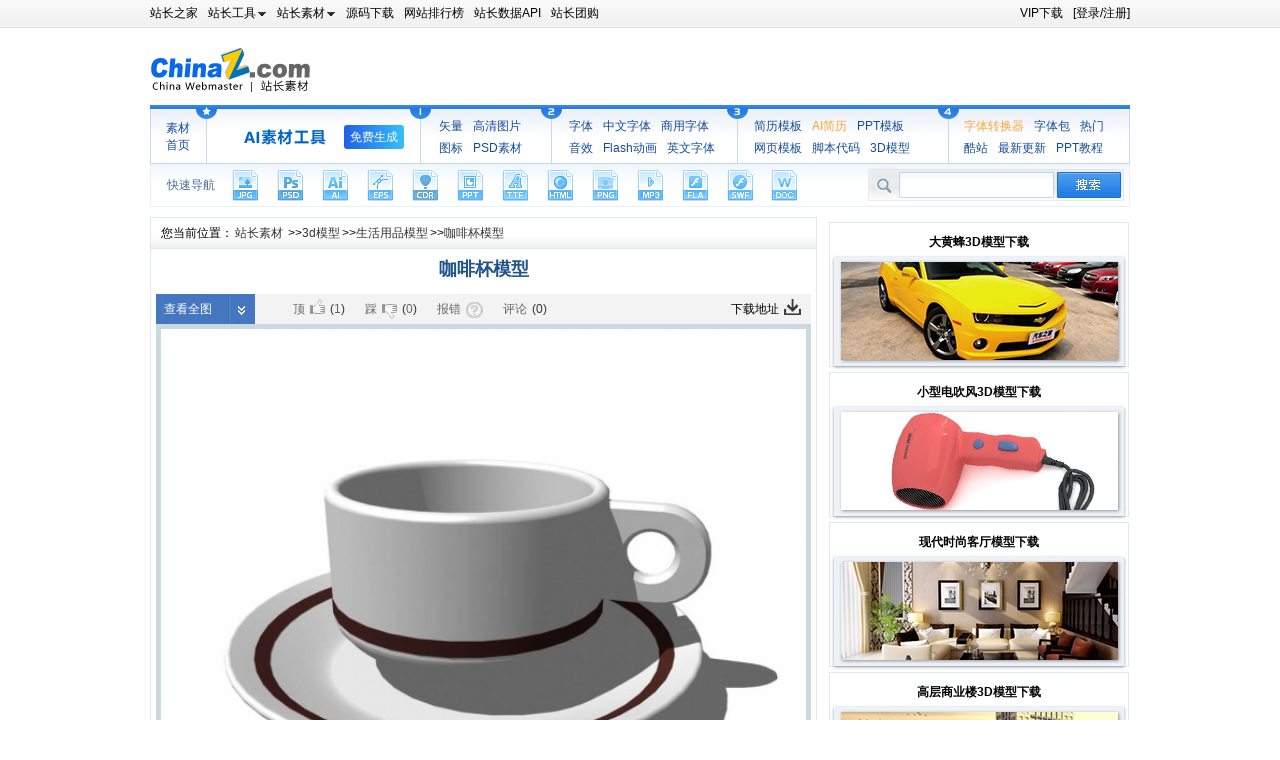

--- FILE ---
content_type: text/html
request_url: https://sc.chinaz.com/3d/160827378172.htm
body_size: 7228
content:
<!DOCTYPE html PUBLIC "-//W3C//DTD XHTML 1.0 Transitional//EN" "http://www.w3.org/TR/xhtml1/DTD/xhtml1-transitional.dtd">
<html xmlns="http://www.w3.org/1999/xhtml">
<head>
<title>咖啡杯模型</title>
<meta name="Keywords" content="咖啡杯模型,咖啡杯模型素材" /> 
<meta name="description" content="咖啡杯模型 生活用品模型" />
<link rel="alternate" media="only screen and(max-width: 640px)" href="//m.sc.chinaz.com/3d/160827378172.html" >
<link rel="miphtml" href="//m.sc.chinaz.com/mip/3d/160827378172.htm">
<meta http-equiv="Content-Type" content="text/html; charset=utf-8" />
<meta http-equiv="X-UA-Compatible" content="IE=edge,chrome=1" />
<link href="/style/down.css" type="text/css" rel="stylesheet" />
<link href="//img.chinaz.com/max-templates/passport/styles/topbar.css" type="text/css" rel="Stylesheet" />
<link rel="shortcut icon" type="image/ico" href="/favicon.ico">
<script type="text/javascript" src="/style/js/jquery-1.4.1.min.js"></script>
<script type="text/javascript" src="/style/js/jquery.artDialog.js"></script>
<script type="text/javascript" src="/style/js/jquery.plus.js"></script>
<script type="text/javascript" src="/style/js/mainutf8.js"></script>
<script src="/style/js/device.min.js"></script>
<script>
  if(device.mobile()){
   window.location = "//m.sc.chinaz.com/3d/160827378172.html";
   }
</script> 
    <script type="application/ld+json">
        {
            "@context": "https://ziyuan.baidu.com/contexts/cambrian.jsonld",
            "@id": "//sc.chinaz.com/3d/160827378172.htm",
            "title": "咖啡杯模型",
            "images": [
                "//scpic.chinaz.net/files/pic/max/201608/max3380.jpg"
            ], 
            "description": "咖啡杯模型 生活用品模型",            
            "pubDate": "2016-08-27T11:05:00",
            "upDate": "2016-08-27T11:05:00"        
        }
    </script>
<script class="CLASS42bc4e2f_b826_11e9_9ed0_18dbf2568723" src="https://a2put.chinaz.com/propagate.js"></script>	
</head>
<body>
<div class="toolbar">
    <div class="clearfix toolbar-inner">
        <div class="quicklink">
            <ul id="chinaz_website_links" class="accesslink">
                <li><a href="http://www.chinaz.com"><span>站长之家</span></a></li>
                <li onmouseover="chinazTopBarMenu.create(this,'chinaz_website_menu_1');" onmouseout="chinazTopBarMenu.clear(this);">
                    <a class="item-expand" href="http://tool.chinaz.com" target="_blank"><span>站长工具</span></a>
                </li>
                <li onmouseover="chinazTopBarMenu.create(this,'chinaz_website_menu_2');" onmouseout="chinazTopBarMenu.clear(this);">
                    <a class="item-expand" href="//sc.chinaz.com" target="_blank"><span>站长素材</span></a>
                </li>                
                <li><a href="http://down.chinaz.com" target="_blank"><span>源码下载</span></a></li>
                <li>
                    <a  href="http://top.chinaz.com" target="_blank"><span>网站排行榜</span></a>
                </li>  
                <li><a href="http://api.chinaz.com" target="_blank"><span>站长数据API</span></a></li>
				<li><a href="https://tuan.chinaz.com/" target="_blank"><span>站长团购</span></a></li>		
            </ul>

            <div id="chinaz_website_menu_1" class="topbar-hiddencontents">
                <a href="http://alexa.chinaz.com" target="_blank">ALEXA排名查询</a> 
                        <a href="http://rank.chinaz.com" target="_blank">百度权重查询</a> 
                        <a href="http://seo.chinaz.com" target="_blank">SEO概况查询</a> 
                        <a href="http://link.chinaz.com" target="_blank">友情链接查询</a> 
                        <a target="_blank"  href="http://ping.chinaz.com" target="_blank">网站ping测速</a> 
                        <a href="http://whois.chinaz.com" target="_blank">Whois信息查询</a> 
                        <a href="http://icp.chinaz.com" target="_blank">域名备案查询</a> 
            </div>
            <div id="chinaz_website_menu_2" class="topbar-hiddencontents">
                <a href="https://font.chinaz.com/" target="_blank">字体下载</a> 
				 <a href="https://sc.chinaz.com/ppt/" target="_blank">PPT模板</a> 
                  <a href="https://sc.chinaz.com/jianli/" target="_blank">简历模板</a> 
                   <a href="https://sc.chinaz.com/tupian/" target="_blank">高清图片</a> 
				   <a href="https://sc.chinaz.com/psd/" target="_blank">PSD素材</a>
                   <a href="https://sc.chinaz.com/biaoge/" target="_blank">表格模板</a> 
            </div>



        </div>
        <div id="chinaz_topbar"></div>
    </div>
</div>
        <div class="all_wrap">
        <div class="banner">
        	 <div class="logo">
                <a href='/'><span>站长素材</span></a>
             </div>
            <div class="gg1" style="margin-left: 130px">
<script>propagate('s1833420189752301', getCurrentScript())</script>
            </div>
        </div>
        <div class="new_nav">
            <ul>
               <li class="sy"><a href="/" target="_blank">素材首页</a></li>
                    <li class="zxbj">
                    <a href="https://aisc.chinaz.com/" target="_blank">
                        <div>
                            <img src="/style/images/fontcolor.gif" alt="">
                        </div>
                        <p class="btn">免费生成</p>
                    </a>
                </li>
                <li class="qa w130">
                    <a href="/shiliang/" target="_blank">矢量</a>
                        <a href="/tupian/" target="_blank">高清图片</a>
                    <a href="https://sc.chinaz.com/tubiao/" target="_blank">图标</a>
                    <a href="/psd/" target="_blank">PSD素材</a>
                </li>
                <li class="qa w185">
                    <a href="//font.chinaz.com/" target="_blank">字体</a>
                    <a href="//font.chinaz.com/zhongwenziti.html" target="_blank">中文字体</a>
                    <a href="https://www.font.cn/zitiku/?scdh" target="_blank">商用字体</a>
                    <a href="/yinxiao/" target="_blank">音效</a>
                    <a href="/donghua/" target="_blank">Flash动画</a>
                                        <a href="//font.chinaz.com/yingwenziti.html" target="_blank">英文字体</a>
                </li>
                <li class="qa w210">
                    <a href="/jianli/" target="_blank">简历模板</a>
                                    <a class="yel" href="https://jianli.chinaz.com/?scdx" target="_blank">AI简历</a>
                    <a href="/ppt/" target="_blank">PPT模板</a>
                                        <a href="/moban/" target="_blank">网页模板</a>
                    <a href="/jiaoben/" target="_blank">脚本代码</a>
                    <a href="/3D/" target="_blank">3D模型</a>
                </li>
                <li class="qa w180">
                    <a class="yel" href="https://font.chinaz.com/diy/" target="_blank">字体转换器</a> 
                                        <a href="https://font.chinaz.com/packFont.html?downid=0" target="_blank">字体包</a>
                                        <a href="//sc.chinaz.com/tu/" target="_blank">热门</a>
                                        <a href="//sc.chinaz.com/kuzhan/" target="_blank">酷站</a>
                                        <a href="//sc.chinaz.com/new/" target="_blank">最新更新</a>
                                        <a href="//sc.chinaz.com/ppt/jiaocheng.html" target="_blank">PPT教程</a>
                </li>
            </ul>
        </div>
        <div class="new_search">
        	<div class="left">
           	<span>快速导航</span>
            	<a href="/tupian/" class="jpg" target="_blank"><span class="active">jpg</span></a>
                <a href="/psd/" class="psd" target="_blank"><span>psd</span></a>
                <a href="/shiliang/" class="ai" target="_blank"><span>ai</span></a>
                <a href="/shiliang/" class="eps" target="_blank"><span>eps</span></a>
                <a href="/shiliang/" class="cdr" target="_blank"><span>cdr</span></a>
                <a href="/ppt/" class="ppt" target="_blank"><span>ppt</span></a>
                <a href="//font.chinaz.com/" class="ttf" target="_blank"><span>ttf</span></a>
                <a href="/moban/" class="htmls" target="_blank"><span>html</span></a>
                <a href="/tubiao/" class="png" target="_blank"><span>png</span></a>
                <a href="/yinxiao/" class="mp3" target="_blank"><span>mp3</span></a>
                <a href="/donghua/" class="fla" target="_blank"><span>fla</span></a>
                <a href="/donghua/" class="swf" target="_blank"><span>swf</span></a>
                <a href="/jianli/" class="doc" target="_blank"><span>doc</span></a>
            </div>
            <div class="right">
                <form id="searchform" name="searchform" method="get" action="//aspx.sc.chinaz.com/query.aspx" target="_blank" onsubmit="return checkForm(this);">
                <input name="keyword" type="text" value="" class="text" />
                <input name="classID" type="hidden" id="classID" value="890" />
                <input name="" type="submit" class="btn" value="" />
                </form>
            </div>
        </div>
        <div class="advert" style=" margin-top:5PX">
<script>propagate('1339402164178522113', getCurrentScript())</script>
        </div>
        <div class="down_wrap">
        	<div class="left">
            	<div class="dangqian">
                <span>您当前位置：</span><a href="//sc.chinaz.com/" title="站长素材">站长素材</a> >><a href="//sc.chinaz.com/3d/" title="3d模型">3d模型</a>>><a href="//sc.chinaz.com/3d/shenghuoyongpin.html" title="生活用品模型">生活用品模型</a>>><a href="//sc.chinaz.com/3d/160827378172.htm" title="咖啡杯模型">咖啡杯模型</a>
                </div>
                <div class="text_wrap">
                	<h2><a href="https://sc.chinaz.com/3d/160827378172.htm" target="_blank">咖啡杯模型</a></h2>
                    <div class="down_img">
										<div class="bai">
											<script>propagate('1338405693144698881', getCurrentScript());</script>
											</div>
                        <div class="img_text">
                        	<span class="img_open"><a href="//scpic.chinaz.net/files/pic/max/201608/max3380.jpg" title="咖啡杯模型" class="image_gall">查看全图</a></span>
                            <p class="yige">
                            	  <span><a onclick="dprate('1','547691');" href="javascript:;" id="rate1" class="hidefocus"  hidefocus><b>顶</b><em class="up"></em><em class="pl">(<B id="rate1num">1</B>)</em></a></span>
                                <span><a onclick="dprate('2','547691');" href="javascript:;" id="rate2" class="hidefocus"  hidefocus><b>踩</b><em class="down"></em><em class="pl">(<B id="rate2num">0</B>)</em></a></span>
                                <span><a onclick="geterror('1','547691');return false;" href="#"><b>报错</b><em class="w"></em></a></span>
                                <span><a href="#pinglun" class="pinglun"><b>评论</b><em class="pl">(0)</em></a></span>
                                <a href="#down" class="down"><b>下载地址</b><em class="d"></em></a>
                            </p>
                        </div>                        
                        <div class="imga">
                        	<a href="//scpic.chinaz.net/files/pic/max/201608/max3380.jpg" title="咖啡杯模型" class="image_gall"><img src="//scpic.chinaz.net/files/pic/max/201608/max3380.jpg" border="0" alt="" /></p></a>
                        </div>
                         <div class="img_edit">
                        	<div class="lefts">
                            	<span>更新时间：<em>2016-08-27 11:05</em></span>
                                <span>类别：<a href="/3d/shenghuoyongpin.html"  class="colbule" title="生活用品模型"  class="t" target="_blank">生活用品模型</a></span>
                            </div>
                            <div class="rights">

                            </div>
                        </div>
                    </div>
                </div>                
                <div class="ga" style="text-align:center; margin-top:5px">
                <script>propagate('1338655217712893954', getCurrentScript());</script>
                </div>


                <div class="gjz_tag">	
                    	<div class="ta_block">
                        	<span>更多相关</span>
                            <div class="smr"><a href="/tag_3d/kafeibeimoxing.html" title="咖啡杯模型" target="_blank">咖啡杯模型</a><a href="/tag_3d/3dmoxing.html" title="3D模型" target="_blank">3D模型</a><a href="/tag_3d/litimoxing.html" title="立体模型" target="_blank">立体模型</a><a href="/tag_3d/beijumoxing.html" title="杯具模型" target="_blank">杯具模型</a><a href="/tag_3d/canjumoxing.html" title="餐具模型" target="_blank">餐具模型</a><a href="/tag_3d/3dmoxing.html" title="3D模型" target="_blank">3D模型</a><a href="/tag_3d/sheji.html" title="设计" target="_blank">设计</a><a href="/tag_3d/3dsheji.html" title="3D设计" target="_blank">3D设计</a><a href="/tag_3d/qitamoxing.html" title="其他模型" target="_blank">其他模型</a> </div>
                        </div>
				  
                        <div class="ta_block">
                        	<span>3d模型简介</span><div class="smr">咖啡杯模型适用于杯具模型设计</div>
                        </div>
        	     
                         <div class="zz">
                         	<div class="zz_left"><div id="leftwz"></div></div>
                        	<span>投稿：</span><a href="/user/14712.html" target="_blank">Cheney410</a>
                        </div>               
                       
                        
                        </div>
                <div class="ga" style="text-align:center; margin-top:5px">
                <script>propagate('1338659496804749313', getCurrentScript());</script>
                </div>
                        <a name="down"></a><div class="down_adress">
                        <div class="help">
                        <p>大小:<span>51KB</span></p> 
                        <p><a href="//sc.chinaz.com/bangzhu.html" target="_blank">下载帮助</a></p>
                        <p class="soft_cr"><a href="//sc.chinaz.com/yingyongsoft.html" target="_blank">应用软件</a></p>
                        </div>
                        <ul class="downurl">
<li class="active">下载地址</li>
</ul>
<div class="down_a">
<div class="downcon">
<div class="downbody">
<div class="xunlei">
</div>
<div class="dian">
</div>
<div class="dian">
<a href='https://downsc.chinaz.net/Files/DownLoad/max/201608/max3380.rar' target="_blank">福建电信下载</a>
<a href='https://downsc.chinaz.net/Files/DownLoad/max/201608/max3380.rar' target="_blank">厦门电信下载</a>
<a href='https://downsc.chinaz.net/Files/DownLoad/max/201608/max3380.rar' target="_blank">广东电信下载</a>
<a href='https://downsc.chinaz.net/Files/DownLoad/max/201608/max3380.rar' target="_blank">江苏电信下载</a>
</div>
<div class="dian">
<a href='https://downsc.chinaz.net/Files/DownLoad/max/201608/max3380.rar' target="_blank">福建联通下载</a>
<a href='https://downsc.chinaz.net/Files/DownLoad/max/201608/max3380.rar' target="_blank">浙江联通下载</a>
<a href='https://downsc.chinaz.net/Files/DownLoad/max/201608/max3380.rar' target="_blank">厦门联通下载</a>
<a href='https://downsc.chinaz.net/Files/DownLoad/max/201608/max3380.rar' target="_blank">广东联通下载</a>
</div>
<div class="dian">
<a href='https://downsc.chinaz.net/Files/DownLoad/max/201608/max3380.rar' target="_blank">福建移动下载</a>
<a href='https://downsc.chinaz.net/Files/DownLoad/max/201608/max3380.rar' target="_blank">港台线路下载</a>
<a href='https://downsc.chinaz.net/Files/DownLoad/max/201608/max3380.rar' target="_blank">国外线路下载</a>
<a href='https://downsc.chinaz.net/Files/DownLoad/max/201608/max3380.rar' target="_blank">广电线路下载</a>
</div>
</div>
</div>

                        <div class="three_g">
                        <script>propagate('1338660314404622337', getCurrentScript());</script>
                    	</div>
                        <div class="shuom">
特别说明：<br>                      	
本站所有资源仅供学习与参考，请勿用于商业用途，否则产生的一切后果将由您自己承担！<br>
本站提供的普通下载点可能造成多线程类的软件无法下载，建议直接点击或另存为下载！<br>
如有侵犯您的版权，请及时联系168660460#qq.com(#换@)，我们将尽快处理。 
                        </div>
                    </div>
                    <div class="interfix">
                    	<div class="title">相关推荐</div>
                        <div class="xg_body">
                        	<ul class="er zi">							
                        	<li><a href="/3d/160827141940.htm"  target="_blank" class="imsg"><img src="//scpic.chinaz.net//files/pic/max/201608/max3378_s.jpg"  alt="时尚简约沙发3D模型" class="preview"></a><a href="/3d/160827141940.htm"  target="_blank" class="text">时尚简约沙发3D模型</a></li>
<li><a href="/3d/160827207611.htm"  target="_blank" class="imsg"><img src="//scpic.chinaz.net//files/pic/max/201608/max3379_s.jpg"  alt="酒店大厅模型效果图" class="preview"></a><a href="/3d/160827207611.htm"  target="_blank" class="text">酒店大厅模型效果图</a></li>
<li><a href="/3d/160826262810.htm"  target="_blank" class="imsg"><img src="//scpic.chinaz.net//files/pic/max/201608/max3375_s.jpg"  alt="简欧式客厅模型" class="preview"></a><a href="/3d/160826262810.htm"  target="_blank" class="text">简欧式客厅模型</a></li>
<li><a href="/3d/160826321281.htm"  target="_blank" class="imsg"><img src="//scpic.chinaz.net//files/pic/max/201608/max3376_s.jpg"  alt="白色玻璃茶几3D模型" class="preview"></a><a href="/3d/160826321281.htm"  target="_blank" class="text">白色玻璃茶几3D模型</a></li>
								
                        	</ul>
                        	<script>propagate('1338663643687948290', getCurrentScript());</script>
                        </div>
                    </div>                   
                </div>                 
                <script type="text/javascript" src="//sc.chinaz.com/scmoban/other/pinglun.js"></script>
            <a name="pinglun">
            </a>
            <div class="pl_wrap">
                <form method="get" action="" name="postcomment" id="postcomment">
                    <p class="a1 bq_buttons">
                        <a title="插入表情" onclick="shoSmile();">
                        </a>
                    </p>
                    <div id="comment">
                    </div>
                    <script type="text/javascript">
                        Showcomment();
                    </script>
                    <input type="hidden" name="nickname" id="nickname" value="" />
                    <input type="hidden" name="openid" id="openid" value="" />
                    <input type="hidden" name="headpic" id="headpic" value="" />
                    <input type="hidden" name="logintype" id="logintype" value="0" />
                    <input type="hidden" name="email" id="email" value="" />
                    <input type="hidden" name="downid" id="downid" value="72016110537942" />
                    <div class="wright_in">
                    <textarea name="comment_text" rows="" id="comment_text" title="评论不能为空！5个字以上。" onblur="cz_showAuditInfo(1)" onfocus="cz_showAuditInfo(0);this.style.color='#000';"></textarea>
                        <pre class="ds-hidden-text">
                        </pre>
                        <div class="toolbars">
                            <button type="submit" class="ds-post-button">
                                <span>评论</span>
                            </button>
                            <div class="options">
                                <span style="color: #789dba;" class="ds-sync" id="ds-sync">可匿名发表评论</span>
                            </div>
                        </div>
                    </div>
                </form>
                <div class="num_active">
                    <span>0</span>条评论
                </div>
                <div class="pl_text">
                    <div id="commentarea">
                    </div>
                    
                    <div class="nextreply">
                    </div>
                </div>
            </div>
        </div>
            <div class="right">
            	<div class="gg" style="text-align:center; margin-top:5px">
            	<script>propagate('1338674376865746945', getCurrentScript())</script>

            	</div>    
            	<div class="block_ww">
            	<div class="zt_body_two">
<ul>
<li>
<a href="https://sc.chinaz.com/3d/150116174354.htm" target="_blank"  class="zi">大黄蜂3D模型下载</a>
<a href="https://sc.chinaz.com/3d/150116174354.htm" target="_blank"  class="zipic">
<img src="//scpic.chinaz.net/Files/pic/listpic/201501/3dpic1.jpg">
</a>
</li>
<li>
<a href="https://sc.chinaz.com/3d/150115295352.htm" target="_blank"  class="zi">小型电吹风3D模型下载</a>
<a href="https://sc.chinaz.com/3d/150115295352.htm" target="_blank"  class="zipic">
<img src="//scpic1.chinaz.net/Files/pic/listpic/201501/3dpic2.jpg">
</a>
</li>
<li>
<a href="https://sc.chinaz.com/3d/150112146960.htm" target="_blank"  class="zi">现代时尚客厅模型下载</a>
<a href="https://sc.chinaz.com/3d/150112146960.htm" target="_blank"  class="zipic">
<img src="//scpic2.chinaz.net/Files/pic/listpic/201501/3dpic3.jpg">
</a>
</li>
<li>
<a href="https://sc.chinaz.com/3d/150116309492.htm" target="_blank"  class="zi">高层商业楼3D模型下载</a>
<a href="https://sc.chinaz.com/3d/150116309492.htm" target="_blank"  class="zipic">
<img src="//scpic.chinaz.net/Files/pic/listpic/201501/3dpic4.jpg">
</a>
</li>
</ul>
</div>   
       
            	
              <div class="gg" style="text-align:center; margin-top:5px">  
              <script>propagate('1338676978684792834', getCurrentScript());</script>
              </div>
              <div class="block_w2w">
                <div class="title">素材专题</div>
                    <div class="zt_body alltj clearfix">
                    <ul>
                    	                    	<li class="w150"><a href="//sc.chinaz.com/zt/hanyi/dabao.html" target="_blank"><em></em>精品字体打包专题</a></li>
                        <li class="w110"><a href="//font.chinaz.com/heitiziti.html" target="_blank"><em></em>黑体字体</a></li>
<li class="w150"><a href="//font.chinaz.com/171108141211.htm" target="_blank"><em></em>默陌手写系列打包</a></li>
<li class="w110"><a href="//sc.chinaz.com/jiaoben/caidanhaohang.html" target="_blank"><em></em>菜单导航</a></li>
<li class="w150"><a href="//font.chinaz.com/171108123820.htm" target="_blank"><em></em>几何创意体打包</a></li>
<li class="w110"><a href="//font.chinaz.com/keaiziti.html" target="_blank"><em></em>可爱字体</a></li>
<li class="w150"><a href="//sc.chinaz.com/ppt/jihuashu.html" target="_blank"><em></em>商业计划书PPT模板</a></li>
<li class="w110"><a href="//sc.chinaz.com/jianli/hushi.html" target="_blank"><em></em>护士简历</a></li>
<li class="w150"><a href="//sc.chinaz.com/jianli/tongyong.html" target="_blank"><em></em>大学生简历模板</a></li>
<li class="w110"><a href="//sc.chinaz.com/jiaoben/huandengpian.html" target="_blank"><em></em>幻灯片代码</a></li>
<li class="w150"><a href="//sc.chinaz.com/ppt/zongjie.html" target="_blank"><em></em>计划总结PPT模板</a></li>
<li class="w110"><a href="//sc.chinaz.com/jiaoben/jiaodiantu.html" target="_blank"><em></em>焦点图代码</a></li>
<li class="w150"><a href="//sc.chinaz.com/psd/mingpianmoban.html" target="_blank"><em></em>名片PSD素材</a></li>
<li class="w110"><a href="//sc.chinaz.com/tupian/siwameinvtupian.html" target="_blank"><em></em>丝袜美女图片</a></li>
<li class="w150"><a href="//sc.chinaz.com/tupian/rentiyishu.html" target="_blank"><em></em>人体艺术图片</a></li>
<li class="w110"><a href="//sc.chinaz.com/yinxiao/RenWuPeiYin.html" target="_blank"><em></em>人物音效</a></li>
<li class="w150"><a href="//sc.chinaz.com/ppt/shangwupptmoban.html" target="_blank"><em></em>商务合作PPT模板</a></li>
<li class="w110"><a href="//sc.chinaz.com/yinxiao/lingshengxiazai.html" target="_blank"><em></em>铃声音效</a></li>
                    </ul>
                </div>
            </div>
              <div class="gg" style="text-align:center; margin-top:5px">  
              <script>propagate('1338678050463682561', getCurrentScript());</script>
              </div>
            <div class="block_w2w">
                	<div class="title">热门标签</div>
                    <div class="hot_tag">						
                    <a href='https://sc.chinaz.com/tag_3d/dengju.html' target="_blank">灯具模型</a>
<a href='https://sc.chinaz.com/tag_3d/shinei.html' target="_blank">室内模型</a>
<a href='https://sc.chinaz.com/tag_3d/jianzhu.html' target="_blank">建筑模型</a>
<a href='https://sc.chinaz.com/tag_3d/qiche.html' target="_blank">汽车模型</a>
<a href='https://sc.chinaz.com/tag_3d/taideng.html' target="_blank">台灯模型</a>
<a href='https://sc.chinaz.com/tag_3d/shafa.html' target="_blank">沙发模型</a>
<a href='https://sc.chinaz.com/tag_3d/canju.html' target="_blank">餐具模型</a>
<a href='https://sc.chinaz.com/tag_3D/keting.html' target="_blank">客厅模型</a>
<a href='https://sc.chinaz.com/tag_3d/shishang.html' target="_blank">时尚模型</a>
<a href='https://sc.chinaz.com/tag_3d/zhanting.html' target="_blank">展厅模型</a>
<a href='https://sc.chinaz.com/tag_3d/dongwu.html' target="_blank">动物模型</a>
						
                    </div>
                </div>
            </div>
        </div>
    </div>
        <div style="padding-top:10px;"><script>propagate('s1833423928866015', getCurrentScript())</script></div><div class="foodte">
        <div class="bot_dh">
               <a href="//www.chinaz.com/aboutus/index.html" class="hui333" target="_blank">关于站长之家</a> - 
               <a href="//ww.chinaz.com/aboutus/contact.php?from=sc" class="hui333" target="_blank">联系我们(电话)</a> - 
               <a href="//sc.chinaz.com/hezuo.html" class="hui333" target="_blank">广告商务</a> - 
               <a href="//www.chinaz.com/aboutus/announce.html" class="hui333" target="_blank">版权声明</a> - 
               <a href="//sc.chinaz.com/link.html" class="hui333" target="_blank">友情链接</a> - 
               <a href="//sc.chinaz.com/ditu.html" class="hui333" target="_blank">栏目地图</a> - 
               <a href="//sc.chinaz.com/bangzhu.html" class="hui333" target="_blank">帮助说明</a>
        </div>
        <div class="banquan">		
			  <p>&copy; CopyRight 2002-2024, <a href="//www.chinaz.com">CHINAZ.COM</a>, Inc.All Rights Reserved. </p>	
		    </div>
        </div>
        <script type="text/javascript" src="//stats.chinaz.com/sc_g/sc.js"></script>
<script type="text/javascript" src="/style/js/uc.js" charset="utf-8"></script>
<div style="display:none">
<script src="/style/js/sctj.js"></script>
</div>
    <div class="advertBox backfix" id="toolLeftImg">
        <script>propagate('1335842210863648769', getCurrentScript())</script>
    </div>

<script type="text/javascript" src="/Tools/hits.ashx?kid=1&id=547691"></script>
<script type="text/javascript" src="/style/js/slide.hd.js"></script>

<script type="text/javascript" src="/style/js/leftads.js?rd=20250528"></script></body>
</html>

--- FILE ---
content_type: text/css
request_url: https://sc.chinaz.com/style/pl_style.css
body_size: 4609
content:
@charset "gb2312";
/* CSS Document  */


body, div, address, blockquote, iframe, ul, ol, dl, dt, dd, h1, h2, h3, h4, h5, h6, p, pre, table, caption, th, td, form, legend, fieldset {
    font: 12px/1.6 "Segoe UI",Tahoma,Arial;
    margin: 0;
    padding: 0;
    word-wrap: break-word;
}
ol, ul {
    list-style: none outside none;
}
img, iframe, fieldset {
    border: 0 none;
}
:focus {
    outline: 0 none;
}
table {
    border-collapse: collapse;
    border-spacing: 0;
}
caption, th {
    text-align: left;
}

input, button, select, textarea {
    font-family: inherit;
    font-size: 100%;
}
textarea {
    overflow: auto;
}
a:link, a:visited {
    text-decoration: none;
}
a:hover {
    text-decoration: underline;
}


.pl_wrap .pl_btn,.pl_wrap{ width:667px;}
.pl_wrap{ margin-top:10px;}

.pl_wrap p.a1{ position:absolute; right:0; top:0}
.pl_wrap p.a1 a{ display:block; background:url(images/face.gif) no-repeat; width:53px; height:15px; margin:8px 5px 0 0; cursor:pointer}

.pl_wrap .pl_btn,.pl_wrap .pl_btn p.a2 { overflow:auto; zoom:1}

.pl_wrap .pl_btn p.a2{ float:left}
.pl_wrap .pl_btn p a{ display:block;}
.pl_wrap .pl_btn p.a2 span{ float:left; color:#5d686d}
.pl_wrap .pl_btn p.a2 a{ float:left; margin-left:10px; background:url(images/bk.gif) no-repeat left -28px; width:66px; height:24px; line-height:20px; color: #43769c}
.pl_wrap .pl_btn p.a2 a em{display:block; height:13px; width:16px; float:left; margin:3px 5px 0 10px}
.pl_wrap .pl_btn p.a2 a em.sn{ background:url(images/bk.gif) no-repeat left -55px;}
.pl_wrap .pl_btn p.a2 a em.qq{ background:url(images/bk.gif) no-repeat left -73px; height:16px;}

.pl_wrap .pl_btn p.a3{ overflow:auto; zoom:1}
.pl_wrap .pl_btn p.a3 span{ display:block; float:left;  height:36PX; line-height:36px; color:#20679C; margin-right:10px}
.pl_wrap .pl_btn p.a3 span IMG{ display:block; width:32PX; height:32PX; border:2PX solid #e2ecf2;}
.pl_wrap .pl_btn p.a3 a{ float:left; display:block; height:36px; line-height:36px; color:#666; margin-left:10px;}

.wright_in{ border:1px solid #b9dbf4; margin-top:5px; position:relative}
.wright_in textarea{ border:none; background: url(images/textareabg.gif) repeat-x #FFF ; 
    box-shadow: none;
    color: #999999;
    display: block;
    font-family: Arial,Helvetica,sans-serif;
    font-size: 13px;
    height: 70px;
    line-height: 18px;
    margin: 0;
    outline: medium none;
    overflow: hidden;
    padding: 10px 10px;
    resize: none;
    width: 645px;
}
.ds-hidden-text{   font-family: Arial,Helvetica,sans-serif;
    font-size: 13px;
    left: 0;
    line-height: 18px;
    padding: 0 12px;
    position: absolute;
    top: 0;
    visibility: hidden;
    width: 100%;
    word-wrap: break-word;
    z-index: -1;
	}
.toolbars{ background:url(images/toolbarbg.gif) repeat-x; height:25px; line-height:25px; overflow:auto; zoom:1}
.toolbars span.button,.toolbars button{ display:block}
.toolbars .options,.toolbars span.button,.toolbars button{ float:right; margin-left:10px}
.toolbars .options{ margin-top:3px}
.toolbars button { display:block; background:url(images/bk.gif) no-repeat left -127px; width:86px; height:25px; border:none; text-align:center; color:#FFF; cursor:pointer}
.toolbars span.button a{ display:block; background:url(images/cunbakc.jpg) no-repeat ; width:86px; height:25px; border:none; text-align:center; color:#FFF}
.toolbars .bq_buttons a ,.toolbars .pic_buttons a{ float:left;  display:block; margin-left:10px; margin-top:6px}
.toolbars .bq_buttons a{ background:url(images/bk.gif) no-repeat left -93px; width:15px; height:15px; cursor:pointer}
.toolbars .pic_buttons a{ background:url(images/bk.gif) no-repeat left -111px; width:14px; height:12px; margin-top:7px;cursor:pointer}
.toolbars button span{ display:none}

.toolbars .faces a{ display:block; background:url(images/bk.gif) no-repeat left -93px; width:16px; height:15px; margin:5px 0 0 5px; cursor:pointer} 


.num_active{ background:url(images/bk.gif) no-repeat left top; width:86px; height:28px; line-height:28px; text-align:center; color: #43769c; margin-top:10px}
.num_active span{ color:#fd0208; margin-right:3px}

.pl_text .pl_block { overflow:auto; zoom:1; border-top:1px solid #e2ecf2; padding:8px 0 0 0; margin-top:10px}
.pl_text .pl_block .new{ overflow:auto; zoom;1}
.pl_text .pl_block .old{ clear:both; background: url(images/line.jpg) repeat-x top #f0f8ff; padding:5px 0 5px 60px;}
.pl_text .pl_block  .new .b_left,.pl_text .pl_block  .new .b_right{ float:left}
.pl_text .pl_block .new .b_left .ico{ background:url(images/bk.gif) no-repeat left -152px; width:46px; height:46px; padding:4px 0 0 4px}
.pl_text .pl_block .new .b_left .ico img{ display:block; width:42px; height:42px;}


.pl_text .pl_block .new .b_right{ margin-left:10px; width:90%}
.pl_text .pl_block .old .b_right{ width:88%;}
.pl_text .pl_block  .new .b_right .line{ overflow:auto; zoom:1; margin-bottom:5px}
.pl_text .pl_block .new .b_right .line span{ display:block; float:left}
.pl_text .pl_block .new .b_right .line span.name{ color:#20679c}
.pl_text .pl_block .new .b_right .line span.f{ color: #F60; margin-left:25px}
.pl_text .pl_block .new .ade .line span.f{ color:#666}
.pl_text .pl_block .new .b_right .line span.time{ float:left; color:#999; margin-left:30px;}
.pl_text .pl_block .new .b_right .line span.replys{ color:#F60; margin-left:10px}
.pl_text .pl_block .new .b_right .line span.replys b,.pl_text .pl_block .new .b_right .line span.replys em{ font-style:normal; color:#F60; margin-left:5px; font-weight:normal}
.pl_text .pl_block .new .b_right p{ line-height:22px; font-size:14px;}
.pl_text .pl_block .new .ade p{ color:#777}
.pl_text .pl_block .old .b_right p{ color:#999}
.pl_text .old_blocks .new .b_right p{ color:#999}

.pl_text .pl_block .react{ float:right; }
.pl_text .pl_block .old .react span{ color:#666; margin-right:2px}
.pl_text .pl_block .old .react span.ding{ display:none}
.pl_text .pl_block  .react span{ color:#20679c; margin-left:20px; cursor:pointer}
.pl_text .pl_block  .react span em{ font-style:normal;}

.reply{ clear:both;  float:right}
.reply textarea{ width: 582px; height:35px}

.reply .toolbar button{ background: url(images/bk.gif) no-repeat left -202px; width:85px; height:26px;}

.you_login{ background:url(images/youloginbg.jpg) no-repeat; width:502px; height:233px; overflow:auto; zoom:1}
.you_login .left,.you_login .right{ float:left}
.you_login .left a{ display:block; width:96px; height:26px; margin:73px 0 0 50px; }
.you_login .left a.qq{ margin-top:19px}
.you_login .left a span{ display:none}
.you_login .left{ width:186px;}
.you_login .right input{ display:block; margin:73px 0 0 50px; height:25px; line-height:25px; width:150px ;background:none; border:none}
.you_login .right input.pass{ margin-top:20px}
.you_login .right input.btn{ margin-top:18px; margin-left:45px; width:82px; height:29px; cursor:pointer }

.fys{ background:#f8fcfe; border:1px solid #ecf5fc; height:31px; line-height:31px; padding:0 5px; margin-top:20px; overflow:auto; zoom:1}
.fys a{ color:#20679c}
.fys a.one{ float:left; }
.fys a.two{ float:right}

.aui_outer { text-align:left; }
table.aui_border, table.aui_dialog { border:0; margin:0; border-collapse:collapse; width:auto; }
.aui_nw, .aui_n, .aui_ne, .aui_w, .aui_c, .aui_e, .aui_sw, .aui_s, .aui_se, .aui_header, .aui_tdIcon, .aui_main, .aui_footer { padding:0; }
.aui_header, .aui_buttons button { font: 12px/1.11 'Microsoft Yahei', Tahoma, Arial, Helvetica, STHeiti; _font-family:Tahoma,Arial,Helvetica,STHeiti; -o-font-family: Tahoma, Arial; }
.aui_title { overflow:hidden; text-overflow: ellipsis; }
.aui_state_noTitle .aui_title { display:none; }
.aui_close { display:block; position:absolute; text-decoration:none; outline:none; _cursor:pointer; }
.aui_close:hover { text-decoration:none; }
.aui_main { text-align:center; min-width:9em; min-width:0\9/*IE8 BUG*/; }
.aui_content { display:inline-block; *zoom:1; *display:inline; text-align:left; border:none 0; }
.aui_content.aui_state_full { display:block; width:100%; margin:0; padding:0!important; height:100%; }
.aui_loading { width:96px; height:32px; text-align:left; text-indent:-999em; overflow:hidden; background:url(icons/loading.gif) no-repeat center center; }
.aui_icon { vertical-align: middle; }
.aui_icon div { width:48px; height:48px; margin:10px 0 10px 10px; background-position: center center; background-repeat:no-repeat; }
.aui_buttons { padding:8px; text-align:right; white-space:nowrap; }
.aui_buttons button { margin-left:15px; padding: 6px 8px; cursor: pointer; display: inline-block; text-align: center; line-height: 1; *padding:4px 10px; *height:2em; letter-spacing:2px; font-family: Tahoma, Arial/9!important; width:auto; overflow:visible; *width:1; color: #333; border: solid 1px #999; border-radius: 5px; background: #DDD; filter: progid:DXImageTransform.Microsoft.gradient(startColorstr='#FFFFFF', endColorstr='#DDDDDD'); background: linear-gradient(top, #FFF, #DDD); background: -moz-linear-gradient(top, #FFF, #DDD); background: -webkit-gradient(linear, 0% 0%, 0% 100%, from(#FFF), to(#DDD)); text-shadow: 0px 1px 1px rgba(255, 255, 255, 1); box-shadow: 0 1px 0 rgba(255, 255, 255, .7),  0 -1px 0 rgba(0, 0, 0, .09); -moz-transition:-moz-box-shadow linear .2s; -webkit-transition: -webkit-box-shadow linear .2s; transition: box-shadow linear .2s; }
.aui_buttons button::-moz-focus-inner{ border:0; padding:0; margin:0; }
.aui_buttons button:focus { outline:none 0; border-color:#426DC9; box-shadow:0 0 8px rgba(66, 109, 201, .9); }
.aui_buttons button:hover { color:#000; border-color:#666; }
.aui_buttons button:active { border-color:#666; filter: progid:DXImageTransform.Microsoft.gradient(startColorstr='#DDDDDD', endColorstr='#FFFFFF'); background: linear-gradient(top, #DDD, #FFF); background: -moz-linear-gradient(top, #DDD, #FFF); background: -webkit-gradient(linear, 0% 0%, 0% 100%, from(#DDD), to(#FFF)); box-shadow:inset 0 1px 5px rgba(66, 109, 201, .9), inset 0 1px 1em rgba(0, 0, 0, .3); }
.aui_buttons button[disabled] { cursor:default; color:#666; background:#DDD; border: solid 1px #999; filter:alpha(opacity=50); opacity:.5; box-shadow:none; }
button.aui_state_highlight { color: #FFF; border: solid 1px #1c6a9e; background: #2288cc; filter: progid:DXImageTransform.Microsoft.gradient(startColorstr='#33bbee', endColorstr='#2288cc'); background: linear-gradient(top, #33bbee, #2288cc); background: -moz-linear-gradient(top, #33bbee, #2288cc); background: -webkit-gradient(linear, 0% 0%, 0% 100%, from(#33bbee), to(#2288cc)); text-shadow: -1px -1px 1px #1c6a9e; }
button.aui_state_highlight:hover { color:#FFF; border-color:#0F3A56; }
button.aui_state_highlight:active { border-color:#1c6a9e; filter: progid:DXImageTransform.Microsoft.gradient(startColorstr='#33bbee', endColorstr='#2288cc'); background: linear-gradient(top, #33bbee, #2288cc); background: -moz-linear-gradient(top, #33bbee, #2288cc); background: -webkit-gradient(linear, 0% 0%, 0% 100%, from(#33bbee), to(#2288cc)); }
/* common end */
/*aui*/
.aui_inner { background:#FFF; }
.aui_outer, .aui_inner { border:1px solid rgba(0, 0, 0, .7); border:1px solid #333\9; }
.aui_border { box-shadow: inset 0 0 1px rgba(255, 255, 255, .9); }
.aui_nw, .aui_ne, .aui_sw, .aui_se { width:8px; height:8px; }
.aui_nw, .aui_n, .aui_ne, .aui_w, .aui_e, .aui_sw, .aui_s, .aui_se { background:rgba(0, 0, 0, .4); background:#000\9!important; filter:alpha(opacity=40); }
.aui_state_lock .aui_nw, .aui_state_lock .aui_n, .aui_state_lock .aui_ne, .aui_state_lock .aui_w, .aui_state_lock .aui_e, .aui_state_lock .aui_sw, .aui_state_lock .aui_s, .aui_state_lock .aui_se { background:rgba(0, 0, 0, .5); background:#000\9!important; filter:alpha(opacity=50); }
.aui_state_focus .aui_dialog { box-shadow: 0 0 3px rgba(0, 0, 0, 0.4); }
.aui_state_focus .aui_outer { box-shadow: 0 2px 3px rgba(0, 0, 0, 0.1); }
.aui_state_lock .aui_border { box-shadow:0 3px 26px rgba(0, 0, 0, .9); }
.aui_state_drag .aui_outer, .aui_outer:active { box-shadow:none; }
.aui_titleBar { position:relative; height:100%; }
.aui_title { height:28px; line-height:27px; padding:0 28px 0 10px; text-shadow:0 1px 0 rgba(255, 255, 255, .7); background-color:#edf5f8; font-weight:bold; color:#95a7ae; font-family: Tahoma, Arial/9!important; background-color:#bdc6cd; background: linear-gradient(top, #edf5f8, #bdc6cd); background: -moz-linear-gradient(top, #edf5f8, #bdc6cd); background: -webkit-gradient(linear, 0% 0%, 0% 100%, from(#edf5f8), to(#bdc6cd)); filter: progid:DXImageTransform.Microsoft.gradient(startColorstr='#edf5f8', endColorstr='#bdc6cd'); border-top:1px solid #edf5f8; border-bottom:1px solid #b6bec5; }
.aui_state_focus .aui_title { color:#4c5a5f; }
.aui_state_drag .aui_title { background: linear-gradient(top, #bdc6cd, #edf5f8); background: -moz-linear-gradient(top, #bdc6cd, #edf5f8); background: -webkit-gradient(linear, 0% 0%, 0% 100%, from(#bdc6cd), to(#edf5f8)); filter: progid:DXImageTransform.Microsoft.gradient(startColorstr='#bdc6cd', endColorstr='#edf5f8'); box-shadow:none; }
.aui_state_drag .aui_titleBar { box-shadow:none; }
.aui_close { padding:0; top:4px; right:4px; width:21px; height:21px; line-height:21px; font-size:18px; color:#68767b; text-align:center; font-family: Helvetica, STHeiti; _font-family: Tahoma, '\u9ed1\u4f53', 'Book Antiqua', Palatino; text-shadow:0 1px 0 rgba(255, 255, 255, .9); }
.aui_close:hover { background:#C72015; color:#FFF; }
.aui_close:active { box-shadow: none; }
.aui_content { color:#666; }
.aui_state_focus .aui_content { color:#000; }
.aui_buttons { background-color:#F6F6F6; border-top:solid 1px #DADEE5; }
.aui_state_noTitle .aui_nw, .aui_state_noTitle .aui_ne, .aui_state_noTitle .aui_sw, .aui_state_noTitle .aui_se { width:3px; height:3px; }
.aui_state_noTitle .aui_inner { border:1px solid #666; background:#FFF; }
.aui_state_noTitle .aui_outer { border:none 0; box-shadow:none; }
.aui_state_noTitle .aui_nw, .aui_state_noTitle .aui_n, .aui_state_noTitle .aui_ne, .aui_state_noTitle .aui_w, .aui_state_noTitle .aui_e, .aui_state_noTitle .aui_sw, .aui_state_noTitle .aui_s, .aui_state_noTitle .aui_se { background:rgba(0, 0, 0, .05); background:#000\9!important; filter:alpha(opacity=5)!important; }
.aui_state_noTitle .aui_titleBar { bottom:0; _bottom:0; _margin-top:0; }
.aui_state_noTitle .aui_close { top:0; right:0; width:18px; height:18px; line-height:18px; text-align:center; text-indent:0; font-size:18px; text-decoration:none; color:#214FA3; background:none; filter:!important; }
.aui_state_noTitle .aui_close:hover, .aui_state_noTitle .aui_close:active { text-decoration:none; color:#900; }
.aui_state_noTitle .aui_dialog { box-shadow: none; }

.bc_block{ border:1px solid #d6e6f1; background: url(images/kuangb.jpg) repeat-x #FFF; width:502px; padding-bottom:10px}
.bc_block textarea{ display:block; background:url(images/huibg.jpg) repeat-x #FFF; border:1px solid #e1e1e1; width:442px; padding:10px; margin:10px 0 10px 17px; height:94px}

.lianxifs{ background:url(images/lianxfx.jpg) no-repeat; width:462px; height:30px; line-height:30px; padding-left:80px;+padding-left:60px;_padding-left:60px; margin-left:17px; padding-top:7px; +padding-top:6px;_padding-top:4px}

.lianxifs input{ display:block; width:365px; border:none; background:none}
.yzm{ background:url(images/yzmbg.jpg) no-repeat; width:244px; height:30px; line-height:30px;  padding-left:80px;+padding-left:60px;_padding-left:60px; margin-left:17px; padding-top:7px; +padding-top:6px;_padding-top:4px; overflow:auto; zoom:1}
.yzm input{ display:block; width:105px;border:none; background:none; float:left}
.yzm img{ display:block; float:left; margin-left:20px; line-height:30px;}

.bc_block .btn input{ display:block; width:82px; height:29px; background:url(images/tj.jpg) no-repeat; margin:0 auto; padding:0; border:none; cursor:pointer; margin-top:10px}

.pl_text .pl_block .new .ade{ width:96%; border:1px solid #B9DBF4; padding:5px; margin:5px; background:#eff7fd}

.png_pic{ background:#FFFFFF;  border:1px solid #d9e1fc; border-radius: 5px 5px 5px 5px; width:121px; padding:0 15px; position:relative; text-align:center; float:left; margin:3px 5px;+margin:3px 5px;_margin:3px 4px }
.png_pic img{margin:15px 0;width: 121px;}
.png_pic p a{ display:block; position: absolute;}
.png_pic p a span{ display:none}
.png_pic p a.png_b{ background:url(images/icon.gif) no-repeat left top; width:35px; height:16px; left:0; top:0}
.png_pic p a.ico_b{  background:url(images/icon.gif) no-repeat -40px top; width:35px; height:16px; left:40px; top:0}

.sc_yun{ margin-top:10px;}
.recomd_tit h3 {background: url(images/danqbg.jpg) repeat-x;height: 30px;line-height: 30px;border: 1px solid #DEE8F4;padding-left: 14px;font-size: 14px;font-weight: bold;color: #4477c0;}
.talklist{border: 1px solid #dee8f4; padding: 10px 5px;border-top: none;margin-bottom: 10px;}
.talklist ul li{width:300px; float:left; line-height:24px;margin-left:10px}
.talklist ul li:last-child{margin-right:0;}
.talklist ul li em{ color:#326cbf;margin-right:3px; font-style:normal;}
.talklist ul li a{ text-decoration:none; color:#333;}

--- FILE ---
content_type: text/css
request_url: https://sc.chinaz.com/style/popImage.css
body_size: 397
content:
#popImage_cache img{
	border:4px solid #fff;
	background:#fff;
	display:block;
	padding:4px;
	position:absolute;
	cursor:pointer;
	z-index:9999;
	-webkit-border-radius: 5px;
	-moz-border-radius: 5px;
	border-radius: 5px;
	-moz-box-shadow: 0 0 45px #888;
	-webkit-box-shadow: 0 0 45px #888;
	box-shadow: 0 0 45px #888;
}
.popImage_close{
	background:url(/style/images/close.png) center no-repeat;
	position:absolute;
	height:40px;
	width:40px;
	z-index:9999;
	cursor:pointer;
	display:none;
}

--- FILE ---
content_type: text/css
request_url: https://user.sc.chinaz.com/my/style/dialog.css
body_size: 7540
content:
/*==========================================================
    (c) BBSMAX - Dialog
==========================================================*/
/*= Dialog =*/
.dialogcontent{width:500px;}
.dialogcontent .nodata{padding:20px 0;color:#999;text-align:center;}

.dialoghead{position:relative;height:36px;padding:0 50px 0 10px;background:#def1ff url(../images/dialog_bg.png) repeat-x 0 -14px;cursor:move;}
.dialogtitle{font-size:117%;float:left;height:36px;line-height:36px;white-space:nowrap;text-shadow:0 1px 0 #fff;max-width:300px;overflow:hidden;text-overflow:ellipsis;}
.dialogstatus{float:right;height:36px;line-height:36px;color:#666;white-space:nowrap;}
.dialogclose{position:absolute;top:-1px;right:5px;width:25px;height:20px;}
.dialogclose a{float:right;width:25px;height:20px;overflow:hidden;text-indent:-9999px;background:url(../images/dialog_closer.png) no-repeat;cursor:pointer;}
.dialogclose a:hover{background-position:-60px 0;}

.dialogmsg{padding:6px 10px 6px 30px;}
.dialogmsg-error{background:#ffebe8 url(../images/icons/error.gif) no-repeat 10px 50%;}
.dialogmsg-alert{background:#fff8bb url(../images/icons/alert.gif) no-repeat 10px 50%;}
.dialogmsg-success{background:#f2ffcf url(../images/icons/valid.gif) no-repeat 10px 50%;}

.dialogtabwrap{height:35px;padding:0 10px 0 5px;background:url(../images/dialog_bg.png) repeat-x 0 -180px;}

.dialogtab{float:left;padding-top:5px;}
.dialogtab ul{float:left;}
.dialogtab li{float:left;line-height:30px;margin-right:1px;}
.dialogtab a{float:left;height:30px;white-space:nowrap;padding-right:5px;background:url(../images/dialog_button.png) no-repeat 9999px 0;cursor:pointer;}
.dialogtab a span{float:left;height:30px;padding:0 3px 0 8px;background:url(../images/dialog_button.png) no-repeat 9999px 0;}
.dialogtab a:link,.dialogtab a:visited{color:#000;text-decoration:none;}
.dialoghead .dialogtab a.current,.dialoghead .dialogtab a:hover,.dialoghead .dialogtab a:active,
.dialogtab a.current,.dialogtab a:hover,.dialogtab a:active{background-position:100% -750px;}
.dialoghead .dialogtab a.current span,.dialoghead .dialogtab a:hover span,.dialoghead .dialogtab a:active span,
.dialogtab a.current span,.dialogtab a:hover span,.dialogtab a:active span{background-position:0 -720px;}
.dialoghead .dialogtab{display:inline;margin-left:10px;padding-top:6px;}
.dialoghead .dialogtab a{background-position:100% -810px;}
.dialoghead .dialogtab a span{background-position:0 -780px;}

.dialogadditem{float:right;padding-top:6px;}
.dialogadditem a,
.dialogback a{float:left;height:22px;padding-right:5px;background:url(../images/dialog_button.png) no-repeat 100% -570px;}
.dialogadditem a:hover,
.dialogback a:hover{background-position:100% -630px;}
.dialogadditem a span,
.dialogback a span{float:left;line-height:22px;padding:0 3px 0 8px;background:url(../images/dialog_button.png) no-repeat 0 -540px;}
.dialogback a span{padding-left:15px;background-position:0 -660px;}
.dialogadditem a:hover span{background-position:0 -600px;}
.dialogback a:hover span{background-position:0 -690px;}
.dialogback a:link,.dialogback a:visited,
.dialogadditem a:link,.dialogadditem a:visited{color:#036;text-decoration:none;}

.dialogsearch{float:right;margin-top:4px;height:26px;padding-right:12px;background:url(../images/dialog_search.png) no-repeat 100% -26px;}
.dialogsearch-inner{float:left;height:26px;padding-left:25px;background:url(../images/dialog_search.png) no-repeat;}
.dialogsearch input{color:#999;width:100px;height:26px;padding:0;border:0;background:transparent;}
.dialogsearch input:focus{color:#000;}
.dialogsearch:hover{background-position:100% -78px;}
.dialogsearch:hover .dialogsearch-inner{background-position:0 -52px;}

.dialogsubheadwrap{height:35px;padding:0 100px;background: url(../images/dialog_bg.png) repeat-x 0 -180px;}
.dialogsubhead{float:left;width:100%;margin:0;font-size:117%;font-weight:normal;line-height:35px;text-align:center;white-space:nowrap;color:#245;text-shadow:0 1px 0 #fff;}
.dialogback{float:left;display:inline;width:80px;margin-left:-90px;padding-top:6px;}

.dialogbody{padding:10px 10px 0;background:#fff;overflow:hidden;}

.dialogfoot{padding:7px 10px;text-align:center;background:#dfeefa url(../images/dialog_bg.png) repeat-x 0 -90px;}
.dialogfoot form{display:inline;}

/*= Dialog extra widgets =*/
.dialogloader{width:80px;background:url(../images/dialog_bg.png) repeat-x 0 -240px;}
.dialogloader span{display:block;width:80px;height:80px;text-indent:-9999px;overflow:hidden;background:url(../images/ajaxloading_big.gif) no-repeat 50% 50%;}

.dialoginfowrap{position:relative;padding:30px 30px 10px;background:url(../images/dialog_bg.png) repeat-x 0 -240px;zoom:1;}
.dialoginfo{margin-bottom:10px;padding-left:70px;min-height:48px;}
* html .dialoginfo{height:auto !important;height:48px;}
.dialoginfo h3{font-size:133%;font-weight:normal;margin-bottom:5px;}
.dialoginfo p{color:#666;}
.dialoginfo-error{background:url(../images/icons/error_48.png) no-repeat;}
.dialoginfo-alert{background:url(../images/icons/alert_48.png) no-repeat;}
.dialoginfo-success{background:url(../images/icons/success_48.png) no-repeat;}

.dialoginfowrap .dialogfoot{background:none;}

.dialogconfirm{padding:10px 10px 20px 80px;min-height:48px;background:url(../images/icons/alert_48.png) no-repeat 10px 10px;height:auto !important;height:48px;}
.dialogconfirm h3{font-size:133%;font-weight:normal;margin-bottom:10px;}
.dialogconfirm p{color:#666;}
.dialogconfirm-success{background-image:url(../images/icons/success_48.png);}

/*= Dialog 2 Column layout =*/
.dialogcolumnlayout-content{float:right;width:100%;}
.dialogcolumnlayout-content-inner{margin-left:160px;}
.dialogcolumnlayout-sidebar{float:left;width:150px;margin-right:-150px;}

/*= Dialog form =*/
.dialogform{margin-bottom:0;zoom:1;}
.dialogform .formrow{margin-bottom:10px;}
.dialogform .formrow .label .form-note{color:#999;margin-left:10px;}
.dialogform .formrow .form-enter .captcha img{vertical-align:top;border:1px solid #b4b4b4;}
.dialogform .formrow .form-enter .optionlist li{float:left;width:150px;margin:0 10px 10px 0;}
.dialogform .formrow .form-enter .optionlist-lite li{width:50px;}
.dialogform .formrow .form-note{color:#999;margin-top:5px;}

.dialogform-horizontal .formrow .label{margin-bottom:0;}
.dialogform-horizontal .formrow{padding-left:100px;}
.dialogform-horizontal .formrow .label{float:left;display:inline;width:90px;margin-left:-100px;}
.dialogform-horizontal .formrow .form-enter{float:left;width:100%;}
.dialogform-horizontal .formrow .form-note{float:left;clear:left;width:100%;}

.dialogfluidform{margin-bottom:10px;padding:10px 10px 0;background:#daeaee;-webkit-border-radius:5px;-moz-border-radius:5px;border-radius:5px;}
.dialogfluidform .formrow{display:inline-block;margin:0 5px 5px 0;padding:0;vertical-align:top;background:transparent none;}
* html .dialogfluidform .formrow{float:left;}
.dialogfluidform .formrow .label,
.dialogfluidform .formrow .form-enter{margin-bottom:5px;}
.dialogfluidform .formrow .form-note{color:#999;margin-bottom:5px;max-width:200px;}
.dialogfluidform .formrow-action{padding-top:1.8em;}

.dialogbody .formrow .requisite{color:#c00;font-style:normal;cursor:help;}
.dialogbody .form-enter textarea{width:90%;}
.dialogbody .form-enter input.validcode{width:5em;}
.dialogbody .form-enter input.number{width:6em;}
.dialogbody .form-enter input.longtext{width:20em;}
.dialogbody .form-enter input.username{width:8em;}

.formrow .form-tip{line-height:1.8;padding-left:18px;background-repeat:no-repeat;background-position:0 50%;zoom:1;}
.formrow .tip-error{color:#c00;background-image:url(../images/icons/error.gif);}
.formrow .tip-success{color:#090;background-image:url(../images/icons/valid.gif);}
.formrow .tip-alert{color:#c60;background-image:url(../images/icons/alert.gif);}

.formrow{zoom:1;}
.formrow:after{content:".";display:block;clear:both;height:0;font:0/0 sans-serif;visibility:hidden;}

.imagepicker,.datepicker,.colorpicker,.numerictextbox{display:inline-block;padding:1px;border:1px solid;border-color:#b4b4b4 #e8e8e8 #e8e8e8 #b4b4b4;background:#fff;white-space:nowrap;}
.imagepicker input.text,.datepicker input.text,.colorpicker input.text,.numerictextbox input.text{padding:0;border:0;width:6em;}
.imagepicker input.text{width:200px;}
.colorpicker input.text{width:60px;}
.imagepicker a,.datepicker a,.colorpicker a{display:inline-block;width:20px;height:20px;text-indent:-9999px;overflow:hidden;vertical-align:middle;}
.imagepicker a{background:url(../images/imagepicker.gif) no-repeat;}
.datepicker a{background:url(../images/datepicker.gif) no-repeat;}
.colorpicker a{background:url(../images/colorpicker.gif) no-repeat;}
.numerictextbox input.text{width:60px;}
.numerictextbox .trigger{display:inline-block;width:10px;height:20px;overflow:hidden;font:0/0 sans-serif;vertical-align:middle;}
.numerictextbox .plus,.numerictextbox .minus{display:block;width:10px;height:10px;margin:0;overflow:hidden;text-indent:-9999px;background:url(../images/numerictextbox_trigger.png) no-repeat;}
.numerictextbox .minus{background-position:0px -10px;}
.numerictextbox .plus:hover{background-position:-10px 0;}
.numerictextbox .minus:hover{background-position:-10px -10px;}
.numerictextbox .plus-disable{background-position:-20px 0;}
.numerictextbox .minus-disable{background-position:-20px -10px;}

.scroller{width:100%;margin-bottom:10px;height:200px;overflow:auto;overflow-x:hidden;}

.dialogbody .datatablewrap{width:100%;margin-bottom:10px;overflow:auto;-overflow-x:hidden;}
.dialogbody .datatable{margin-bottom:10px;width:100%;background:#fff;}
.dialogbody .datatable td,.dialog .datatable th{padding:5px;border-bottom:1px solid #ddd;}
.dialogbody .datatable thead tr{color:#fff;background:#464646;}
.dialogbody .datatable thead td,.dialog .datatable thead th{color:#fff;border-bottom-color:#222;white-space:nowrap;}
.dialogbody .datatable .even{background:#f5f5f5;}
.dialogbody .datatable .datatable-rowerror td{padding:5px 0 0;border:0; background:transparent;}
.dialogbody .datatable .datatable-rowerror .dialogmsg-error{border:1px solid #eb7f6f;}
.dialogbody .datatable .datatable-rowerrorarrow td{padding:0 0 5px;border:0;height:5px;text-align:center; vertical-align:top;font:0/0 serif; background:transparent;}
.dialogbody .datatable .datatable-rowerrorarrow .errorarrow{position:relative;top:-1px; display:block;width:10px;height:6px;margin:auto;overflow:hidden;background:url(../images/errorarrow.gif) no-repeat;}
.dialogbody .datatable .checkbox{width:15px;}

.dialogbody .progressbar{position:relative;float:none;margin-bottom:10px;width:300px;height:30px;line-height:30px;color:#555;background:url(../images/progressbar.png) no-repeat;}
.dialogbody .progressbar .progressing{margin-left:-1px;height:30px;background:url(../images/progressbar.png) no-repeat 1px -30px;}
.dialogbody .progressbar .progressing p,.dialogbody .progressbar .progressing div{float:right;display:inline;margin-right:-1px;height:30px;width:50%;overflow:hidden;background:url(../images/progressbar.png) no-repeat 100% -30px;text-indent:-9999px;}
.dialogbody .progressbar-text{position:absolute;height:30px;width:280px;top:0;left:10px;overflow:hidden;text-shadow:0 1px 0 #fff;}

.dialogbody .dataoperate .counts{float:left;color:#666;line-height:1.6;}
.dialogbody .dataoperate .pagination{float:right;}

.dialogbody .pagination,
.thumbinsertwarp .pagination{line-height:1.6;}
.dialogbody .pagination a,.dialogbody .pagination span,
.thumbinsertwarp .pagination a,.thumbinsertwarp .pagination span{float:none;display:inline-block;vertical-align:middle;padding:0 4px;border:0;-moz-border-radius:3px;-webkit-border-radius:3px;border-radius:3px;}
.dialogbody .pagination a:link,.dialogbody .pagination a:visited,
.thumbinsertwarp .pagination a:link,.thumbinsertwarp .pagination a:visited{color:#017ca9;}
.dialogbody .pagination a:hover,.dialogbody .pagination a:active,.dialogbody .pagination .current,.dialogbody .pagination a.current:link,.dialogbody .pagination a.current:visited,
.thumbinsertwarp .pagination a:hover,.thumbinsertwarp .pagination a:active,.thumbinsertwarp .pagination .current,.thumbinsertwarp .pagination a.current:link,.thumbinsertwarp .pagination a.current:visited{color:#fff;background:#198bbe url(../images/theme/pagination_bg.png) repeat-x;}

/*= File list View =*/
.filelistview{margin-bottom:10px;border:1px solid #bcd0e0;background:#fff;}
.filelist-table{width:100%;table-layout:fixed;}
.filelist-table td{padding:5px;}
.filelist-table td.filename{width:230px;}
.filelist-table td.filename .filename-wrap{width:230px;overflow:hidden;white-space:nowrap;text-overflow:ellipsis;}
.filelist-table td.filename .filename-wrap span{zoom:1;}
.filelist-table td.filesize{width:60px;text-align:right;}
.filelist-table td.fileaddtime{width:60px;}
.filelist-table td.fileaction{width:auto;}
.filelist-table td.fileaction .tip{color:#c60;}
.filelist-table td.album{width:150px;}
.filelist-table td.photo{width:auto;}
.filelistview-head .filelist-table td{color:#999;border-bottom:1px solid #ccc;background:#f5f5f5 url(../images/highlight_1.gif) repeat-x;}
.filelistview-wrap{width:100%;height:200px;overflow:auto;overflow-x:hidden;overflow-y:scroll;}
.filelistview-wrap .filelist-table td{border-bottom:1px solid #eee;}
.filelistview-wrap .filelist-table td.filesize,
.filelistview-wrap .filelist-table td.fileaddtime{font-size:92%;color:#999;white-space:nowrap;}
.filelistview-wrap .filelist-table td.fileaction a:link,
.filelistview-wrap .filelist-table td.fileaction a:visited{color:#000;white-space:nowrap;}

.filelist-nodata{height:200px;color:#999;text-align:center;}
.filelist-nodata p{padding-top:50px;}

/*= File thumb view =*/
.filethumbview{margin-bottom:10px;height:267px;border:1px solid #bcd0e0;background:#fff;overflow:auto;overflow-x:hidden;overflow-y:scroll;}
.filethumbview .error{margin-bottom:10px;padding:5px 10px;color:#c00;background:#ffecec;}
.filethumbview .filethumb-list{padding:10px 10px 0;}
.filethumbview .fileitem,
.filethumbview .thumbupload{float:left;width:100px;height:120px;margin:0 5px 5px 0;margin:0 10px 10px 0;background:url(../images/thumb_bg.png) no-repeat 0 -120px;}
.filethumbview .thumbupload{background-position:0 -240px;}
.filethumbview .selected,
.filethumbview .fileitem:hover{background-position:0 0;}
.filethumbview .del{float:right;display:inline;width:20px;height:0;margin:-9px -9px -20px 0;padding-top:20px;overflow:hidden;background:url(../images/thumb_del.png) no-repeat;}
.filethumbview .del:hover{background-position:0 -20px;}
.filethumbview .thumb{clear:both;display:block;width:80px;height:80px;line-height:80px;overflow:hidden;text-align:center;margin:10px auto 5px;font-size:0;letter-spacing:-1px;color:rgba(0,0,0,0);-webkit-text-size-adjust:none;}
.filethumbview a.thumb{cursor:pointer;}
.filethumbview .thumb img{vertical-align:middle;}
.filethumbview .uploadbar{display:block;width:80px;height:12px;margin:45px auto 5px;background:#f0f0f0;-moz-border-radius:5px;-webkit-border-radius:5px;border-radius:5px;-moz-box-shadow:inset 0 2px 4px rgba(0,0,0,0.3),0 1px 0 #fff;-webkit-box-shadow:inset 0 2px 4px rgba(0,0,0,0.3),0 1px 0 #fff;box-shadow:inset 0 2px 4px rgba(0,0,0,0.3),0 1px 0 #fff;}
.filethumbview .uploadbar span{display:block;height:12px;background:#38ade6;-moz-border-radius:5px;-webkit-border-radius:5px;border-radius:5px;background:-moz-linear-gradient(#46c9f3,#2991da);background:-webkit-gradient(linear,left top,left bottom,from(#46c9f3),to(#2991da));-moz-box-shadow:inset 0 0 0 1px rgba(2,98,168,0.4),inset 0 2px 0 rgba(255,255,255,0.2);-webkit-box-shadow:inset 0 0 0 1px rgba(2,98,168,0.4),inset 0 2px 0 rgba(255,255,255,0.2);box-shadow:inset 0 0 0 1px rgba(2,98,168,0.4),inset 0 2px 0 rgba(255,255,255,0.2);}
.filethumbview .uploaderror{display:block;width:32px;height:32px;margin:34px auto 5px;background:url(../images/thumb_img_error.png) no-repeat;}
.filethumbview .status{color:#666;}
.filethumbview .status,
.filethumbview .name{display:block;width:90px;height:20px;margin:0 auto;text-align:center;overflow:hidden;white-space:nowrap;text-overflow:ellipsis;}
.filethumbview a:link,.filethumbview a:visited{color:#666;}
.filethumbview a:hover,.filethumbview a:active{text-decoration:none;}

/*= SWFupload =*/
.fileupload-operate,
.fileupload-prompt{margin-bottom:10px;}
.fileupload-button{float:left;margin-right:10px;}
.fileupload-tip{float:left;color:#999;line-height:30px;}

.fileuploadlist{margin-bottom:10px;border:1px solid #cae5ec;background:#fff;}
.fileuploadlist-head{height:2.5em;line-height:2.5;border-bottom:1px solid #cae5ec;color:#86bfd3;background:#f2f7fb url(../images/highlight_1.gif) repeat-x;}
.fileuploadlist-head .icon{float:left;width:26px;}
.fileuploadlist-head .title{float:left;width:320px;}
.fileuploadlist-head .title span{padding:0 5px;}
.fileuploadlist-head .filesize{float:left;width:60px;text-align:right;}
.fileuploadlist-head .action{float:right;display:inline;margin-right:20px;}

.fileuploadlist-items{height:200px;overflow:auto;overflow-x:hidden;overflow-y:scroll;}
.fileuploaditem{border-bottom:1px solid #ddd;}
.fileuploaditem li{float:left;height:30px;line-height:30px;}
.fileuploaditem .status{width:100%;margin-bottom:-30px;}
.fileuploaditem .status span{display:block;width:0;height:30px;text-indent:-999px;overflow:hidden;background:#c3f676 url(../images/processing.gif) repeat-x 0 50%;}
.fileuploaditem .icon{width:26px;}
.fileuploaditem .icon span{display:block;width:16px;height:16px;text-indent:-999px;overflow:hidden;margin:7px 0 0 10px;background:url(../images/swfupload_fileicon.gif) no-repeat 0 0;}
.fileuploaditem .title{width:320px;color:#333;overflow:hidden;white-space:nowrap;}
.fileuploaditem .title span{padding:0 5px;text-shadow:0 1px 0 #fff;}
.fileuploaditem .title .tip{color:#666;font-style:normal;margin-left:5px;text-shadow:none;}
.fileuploaditem .filesize{font-size:92%;width:60px;color:#999;text-align:right;}
.fileuploaditem .action{float:right;width:25px;}
.fileuploaditem .action a{display:block;width:16px;height:16px;margin:7px 0;overflow:hidden;text-indent:-999px;background:url(../images/actions.png) no-repeat 0 0;}
.fileuploaditem .action a:hover{background-position:-16px 0;}

/*= HTML editor =*/
.dialogsection-htmleditor{background:none transparent;}

.editordialoghead{position:relative;padding:10px;}
.editordialoghead .editordialogtitle{font-size:117%;float:left;line-height:21px;padding-right:30px;}
.editordialoghead .editordialogaction{position:absolute;top:10px;right:10px;width:20px;height:20px;}
.editordialoghead .editordialogaction a{float:right;width:22px;cursor:pointer;text-align:center;}
.editordialoghead .editordialogaction a span{position:absolute;top:0;left:0;width:20px;height:20px;overflow:hidden;text-indent:-999px;background:url(../images/dialog_close.png) no-repeat;}
.editordialoghead .editordialogaction a:hover span{background-position:0 -20px;}

.editordialogbody,.editordialogfoot{padding:0 10px 10px;}

.dialogcontent .pagination-inner{float:right;}
.dialogcontent .pagination a,.dialogcontent .pagination span{margin:0 0 0 3px;}

.editordialogtab{padding:0 30px 0 5px;border-bottom:1px solid #a0ceda;zoom:1;}
.editordialogtab li{float:left;line-height:25px;margin-right:2px;}
.editordialogtab a,.editordialogtab a:link,.editordialogtab a:visited{float:left;border:1px solid #a0ceda;margin-bottom:-1px;padding:0 10px;color:#666;background:#fff;position:relative;}
.editordialogtab a:hover,.editordialogtab a.current:link,.editordialogtab a.current:visited{border-bottom-color:#fff;text-decoration:none;color:#000;font-weight:normal;}

.editordialogbody .dialogform .formrow{margin-bottom:10px;padding-bottom:0;background:none;}
.editordialogbody .dialogform .formrow-action{margin-bottom:0;}
.editordialogbody .dialogform .form-note{margin:5px 0 0;}
.editordialogbody .dialogform .form-enter .form-note{float:none;margin:0;}

/*= Insert file from url =*/
.remoteinsert input.url{width:98%;}
.remoteinsert input.number{width:4em;}

/*= Insert file from webdisk =*/
.diskinsert-operate{margin-bottom:10px;line-height:30px;}
.diskinsert-dir{float:right;}
.diskinsert-dir .newfloder{float:left;margin-right:10px;}
.diskinsert-dir .flodericon{float:left;width:20px;height:30px;text-indent:-999px;overflow:hidden;background:url(../images/icons/folder.gif) no-repeat 0 50%;}
.diskinsert-dir select{float:left;width:150px;margin-top:5px;}

/*= Insert file from history =*/
.historyinsert{margin-bottom:10px;line-height:1.8;}
.historyinsert-time{float:left;}
.historyinsert-search{float:right;width:180px;height:20px;border:1px solid;border-color:#b4b4b4 #e8e8e8 #e8e8e8 #b4b4b4;overflow:hidden;}
.historyinsert-search input.text{float:left;border:0;margin:0 2px;padding:3px 0;width:156px;background:transparent;}
.historyinsert-search .text[type="text"]{color:#999;}
.historyinsert-search .text[type="text"]:focus{color:#000;}
.historyinsert-search input.button{float:left;border:0;width:20px;height:20px;overflow:hidden;text-indent:-999px;background:url(../images/friend_search.gif) no-repeat 0 50%;}

/*= Insert file from thumbview =*/
.thumbinsertwarp{margin-bottom:10px;line-height:1.6;}
.thumbinsertwarp .thumbinsert{float:left;}
.thumbinsertwarp .thumbinsert li{float:left;margin-right:20px;}
.thumbinsertwarp .pagination{float:right;}

/*= Insert file from album layout =*/
.albuminsert-layout{margin-bottom:10px;border:1px solid #bcd0e0;background:#fff;}
.albuminsert-layout .filelist-table{table-layout:fixed;}
.albuminsert-layout .filelist-table td{padding:0;border-bottom:0;vertical-align:top;}
.albuminsert-layout .filelist-table td.album{width:120px;border-right:1px solid #bcd0e0;}
.albuminsert-layout .filelist-table td.photo{width:auto;}
.albuminsert-layout .filelist-table .filethumbview{margin:0;border:0;}

.albuminsert-dir{width:120px;height:267px;overflow:auto;}
.albuminsert-dir-inner{padding:5px;}
.albuminsert-dir li{overflow:hidden;zoom:1;}
.albuminsert-dir a{display:block;white-space:nowrap;line-height:2;padding:1px 6px;overflow:hidden;}
.albuminsert-dir li a:link,.albuminsert-dir li a:visited{color:#000;text-decoration:none;}
.albuminsert-dir li a.current,.albuminsert-dir li a:hover,.albuminsert-dir li a:active{padding:0 5px;border:1px solid #86bfd3;background:#e2f5ff;}

/*= Emoticon dialog =*/
.dialogsection-emoticon .editordialoghead{padding:5px;}
.dialogsection-emoticon .editordialogbody{padding:0 5px 5px;}

.dialoghead-emoticongroup{position:relative;}
.dialoghead-emoticongroup .dialogtab-wrap{overflow:hidden;}
.dialoghead-emoticongroup .dialogtab ul{position:relative;}

.dialoghead-emoticongroup .emoticongroup-control{position:absolute;top:2px;right:5px;width:42px;height:29px;background:#fff;}
.dialoghead-emoticongroup .emoticongroup-control a{float:left;width:16px;height:16px;overflow:hidden;text-indent:-999px;margin:7px 0 0 5px;background:url(../images/emoticon_control.gif) no-repeat;}
.dialoghead-emoticongroup .emoticongroup-control .emoticongroup-prev{background-position:0 0;}
.dialoghead-emoticongroup .emoticongroup-control .emoticongroup-prev:hover{background-position:0 -20px;}
.dialoghead-emoticongroup .emoticongroup-control .emoticongroup-next{background-position:-20px 0;}
.dialoghead-emoticongroup .emoticongroup-control .emoticongroup-next:hover{background-position:-20px -20px;}

.dialogsection-emoticon .emoticon-preview{position:absolute;margin:0 5px;z-index:990;visibility:hidden;border:1px solid #ccc;background:#fff;}
.dialogsection-emoticon .emoticon-preview div{padding:20px;}

.dialogsection-emoticon .emoticons,.dialogsection-emoticon .emoticons-soso{margin-bottom:5px;height:233px;background:#fff;overflow:hidden;zoom:1;}
.dialogsection-emoticon .emoticons div{float:left;margin:0 -1px -1px 0;width:28px;height:28px;overflow:hidden;border:1px solid #dee7f7;}
.dialogsection-emoticon .emoticons p{width:24px;height:24px;margin:2px;overflow:hidden;}

.dialogsection-emoticon .emoticons-nodata{margin-bottom:5px;height:233px;color:#999;text-align:center;}
.dialogsection-emoticon .emoticons-nodata p{padding-top:80px;}

.dialogsection-emoticon .emoticons-soso a{float:left;display:inline-block;width:48px;height:48px;line-height:48px;overflow:hidden;margin:4px;text-align:center;border:1px solid #bdd3f0;font-size:0;letter-spacing:-1px;color:rgba(0,0,0,0);}
.dialogsection-emoticon .emoticons-soso img{vertical-align:middle;max-width:48px;max-height:48px;}

.dialogsection-emoticon .emoticon-bottom{height:20px;line-height:20px;background:#fff;margin-top:-1px;padding:5px 0 0 0;border-top:1px solid #adcfef;}
.dialogsection-emoticon .emoticon-action{float:left;}
.dialogsection-emoticon .emoticon-action a{float:left;margin-right:5px;padding-left:16px;}
.dialogsection-emoticon .emoticon-action a:link,.dialogsection-emoticon .emoticon-action a:visited{color:#000;text-decoration:none;}

.dialogsection-emoticon .emoticons-sponsor{float:left;}
.dialogsection-emoticon .emoticon-bottom .pagination{float:right;margin-bottom:0;}
.dialogsection-emoticon .emoticon-bottom .pagination a{padding:0 3px;border:0;background:transparent;line-height:20px;}
.dialogsection-emoticon .emoticon-bottom .pagination a.current{background:transparent;text-decoration:underline;}
.dialogsection-emoticon .emoticon-bottom .pagination a:link,.dialogsection-emoticon .emoticon-bottom .pagination a:visited{color:#000;}

/*= Editor Paste, Hide, Code form =*/
.editorpasteform .form-enter .pasteinput,
.editorhideform .form-enter .hideipunt,
.editorcodeform .form-enter .codeipunt{width:99%;height:200px;border:1px solid;border-color:#b4b4b4 #e8e8e8 #e8e8e8 #b4b4b4;}
.editorcodeform .form-enter .codeipunt{font-family:Consolas,"Courier New",Monospace;}

/*= Editor Link form =*/
.editorlinkform input.url{width:98%;}

/*= Dialog Chat =*/
.dialogchat-user{font-size:117%;float:left;margin-right:10px;padding-top:5px;}
.dialogchat-user a:link,.dialogchat-user a:visited{color:#000;}
.dialogchat-userstatus{float:left;width:370px;padding-top:5px;color:#666;overflow:hidden;white-space:nowrap;text-overflow:ellipsis;}

.dialogchatlayout{position:relative;margin-top:-1px;padding:0 5px 5px;background:url(../images/dialogchat_bg.png) repeat-x;}
.dialogchatlayout .dialogchatcontent{float:left;width:100%;}
.dialogchatlayout .dialogchatcontent-inner{margin-right:131px;}
.dialogchatlayout .dialogchatuser{float:left;display:inline;width:126px;margin-left:-126px;}

.dialogchatmsg-wrap{position:relative;padding-left:4px;border-bottom:1px solid #bcd4e7;background:url(../images/dialogchat_msg.png) no-repeat;}
.dialogchatmsg{padding-right:4px;background:url(../images/dialogchat_msg.png) no-repeat 100% -800px;}
.dialogchatmsg-inner{padding:4px 0 4px 4px;background:url(../images/dialogchat_msg.png) repeat-x 0 -400px;}
.dialogchatmsg-scroll{padding:0 4px 0 0;height:270px;overflow:auto;overflow-x:hidden;}
.dialogchaterror{position:absolute;bottom:0;left:0px;width:100%;}
.dialogchaterror div{margin:0 1px;padding:6px 10px 6px 30px;border-top:1px solid #f9aca0;background:#ffebe8 url(../images/icons/error.gif) no-repeat 10px 50%;}

.chatmsgdate{clear:both;margin-bottom:10px;text-align:center;color:#999;}

.chatmsgitem{float:left;clear:both;margin:10px 10px 0 0;*float:none;max-width:99%\9;}
.chatmsgitem .bubble-top{padding-right:15px;background:url(../images/dialogchat_bubble.png) no-repeat 100% -15px;}
.chatmsgitem .bubble-top div{font:0/0 sans-serif;height:15px;background:url(../images/dialogchat_bubble.png) no-repeat;}
.chatmsgitem .bubble-bottom{padding-right:15px;background:url(../images/dialogchat_bubble.png) no-repeat 100% -45px;}
.chatmsgitem .bubble-bottom div{font-size:0/0 sans-serif;height:15px;background:url(../images/dialogchat_bubble.png) no-repeat 0 -30px;}
.chatmsgitem .bubble-middle{margin-left:3px;padding:1px 10px;border:1px solid #d8d8d8;border-width:0 1px;background:#e9e9e9;zoom:1;}

.chatmsgitem .chatmsgentry{margin:-8px 0;max-width:340px;overflow-x:hidden;word-wrap:break-word;zoom:1;*margin:-3px 0;}
.chatmsgitem-my{float:right;margin:10px 0 0 10px;*float:none;}
.chatmsgitem-my .bubble-top,
.chatmsgitem-my .bubble-top div,
.chatmsgitem-my .bubble-bottom,
.chatmsgitem-my .bubble-bottom div{background-image:url(../images/dialogchat_bubble_alt.png);}
.chatmsgitem-my .bubble-middle{margin:0 3px 0 0;border-color:#f0d35d;background:#fff39f;}

.chatmsgitem .date{color:#999;margin-left:5px;}

.dialogchattool{height:25px;line-height:25px;}
.dialogchattool ul{overflow:hidden;}
.dialogchattool li{float:left;display:inline;margin-right:22px;margin-left:-12px;padding-left:12px;background:url(../images/dialogchat_line.png) no-repeat 0 50%;}
.dialogchattool a{float:left;display:block;padding-left:20px;}
.dialogchattool a.emoticon{background:url(../images/icons/emoticons.gif) no-repeat 0 50%;}
.dialogchattool a.chatlog{background:url(../images/icons/task.gif) no-repeat 0 50%;}
.dialogchattool a:link,.dialogchattool a:visited{color:#666;}

.dialogchatform{padding-right:56px;}
.dialogchatform .textarea{position:relative;float:left;width:100%;height:50px;overflow:hidden;background:url(../images/dialogchat_form.png) no-repeat;}
.dialogchatform .textarea .inner{height:50px;margin:0 5px;padding-right:5px;background:url(../images/dialogchat_form.png) no-repeat 100% -50px;}
.dialogchatform .textarea .inner div{height:50px;background:url(../images/dialogchat_form.png) repeat-x 0 -100px;}
.dialogchatform .textarea textarea{margin:4px 0;width:100%;height:40px;border:0;background:transparent;}
.dialogchatform .sendmsgbutton{float:right;display:inline;margin-right:-56px;width:56px;}
.dialogchatform .sendmsgbutton input{font-size:117%;width:56px;height:50px;padding:0;border:0;color:#1d678e;background:url(../images/dialogchat_form.png) no-repeat 0 -150px;cursor:pointer;text-shadow:0 1px 0 rgba(255,255,255,0.5);}
.dialogchatform .sendmsgbutton input:active{background-position:0 -200px;}
.dialogchatform .sendmsgbutton input.disable{background-position:0 -250px;color:#999;text-shadow:0 1px 0 #fff;}

.dialogchatcaptcha{margin-top:10px;}
.dialogchatcaptcha .validcode{width:80px;}
.dialogchatcaptcha .captcha img{vertical-align:top;border:1px solid #ddd;}
.dialogchatcaptcha .note{color:#999;}

.dialogchat-avatar{width:126px;height:126px;margin-bottom:10px;overflow:hidden;background:url(../images/dialogchat_avatar.png) no-repeat;}
.dialogchat-avatar img{display:block;margin:3px;}

.dialogchat-useraction li{line-height:1.8;}
.dialogchat-useraction a{padding-left:20px;}
.dialogchat-useraction .addfriend{background:url(../images/icons/friend_add.gif) no-repeat 0 50%;}
.dialogchat-useraction .space{background:url(../images/icons/space.gif) no-repeat 0 50%;}
.dialogchat-useraction .backlist{background:url(../images/icons/user_ban.gif) no-repeat 0 50%;}
.dialogchat-useraction a:link,.dialogchat-useraction a:visited{color:#000;}

/*= Dialog user profile =*/
.dialoguserprofile{clear:both;position:relative;top:-1px;padding:1px 10px 5px 120px;background:url(../images/dialogchat_bg.png) repeat-x;}
.dialoguserprofile .dialoguser-sidebar{float:left;display:inline;width:100px;margin-left:-110px;}
.dialoguserprofile .dialoguser-content{float:left;width:100%;height:320px;overflow:auto;}

.dialoguserprofile .dialoguser-avatar{margin:0 auto 10px;}
.dialoguserprofile .dialoguser-avatar a{display:block;width:54px;height:54px;margin:auto;}
.dialoguserprofile .dialoguser-avatar img{display:block;background:#fff;padding:2px;width:48px;height:48px;border:1px solid #ddd;}

.dialoguserprofile .dialoguser-menu li{margin-bottom:1px;zoom:1;}
.dialoguserprofile .dialoguser-menu a{display:block;padding:3px 5px 3px 25px;background-repeat:no-repeat;background-position:5px 50%;}
.dialoguserprofile .dialoguser-menu a.icon-profile{background-image:url(../images/icons/vcard.gif);}
.dialoguserprofile .dialoguser-menu a.icon-impression{background-image:url(../images/icons/user_edit.gif);}

.dialoguserprofile .dialoguser-menu a:link,.dialoguserprofile .dialoguser-menu a:visited{color:#000;}
.dialoguserprofile .dialoguser-menu a:hover,.dialoguserprofile .dialoguser-menu a:active,
.dialoguserprofile .dialoguser-menu a.current:link,.dialoguserprofile .dialoguser-menu a.current:visited{color:#fff;background-color:#4ea7e8;text-decoration:none;}

.dialoguser-profilelist-info li{float:left;width:50%;white-space:nowrap;line-height:2;}
* html .dialoguser-profilelist-info li{width:49.9%;}
.dialoguser-profilelist-info img{vertical-align:middle;}
.dialoguser-profilelist-info .label{margin-right:5px;}
.dialoguser-profilelist-info .user-name{margin-right:10px;}
.dialoguser-profilelist-info .user-id{color:#999;margin-right:10px;}
.dialoguser-profilelist-info li.user-title,
.dialoguser-profilelist-info li.user-status,
.dialoguser-profilelist-info li.user-group,
.dialoguser-profilelist-info li.user-contact{width:100%;}
.dialoguser-profilelist-info li.user-status{margin-bottom:10px;padding-bottom:12px;background:url(../images/line_1.gif) repeat-x 0 100%;}

.dialoguser-profilelist-medal{margin-top:10px;padding-top:12px;background:url(../images/line_1.gif) repeat-x;}

/*= User impression =*/
.dialoguserimpression-head{margin-bottom:10px;}
.dialoguserimpression-head .impression-title{float:left;}
.dialoguserimpression-head .impression-action{float:right;}
.dialoguserimpression-body .impression-word{margin-bottom:10px;}
.dialoguserimpression-body .impression-log ul,
.dialoguserimpression-body .impression-log li{border:none;}
.dialoguserimpression-body .impression-log li.odd{background:#fff;}
.dialoguserimpression-body .impressionform-suggest .form-enter a{margin-right:1em;word-wrap:break-word;}

/*= Buttons =*/
.dialog .button{position:relative;border:0;margin:0 5px 0 0;padding:0 5px 0 0;height:27px;background:url(../images/dialog_button.png) no-repeat 100% -210px;vertical-align:middle;}
.dialog .button span{position:relative;display:block;padding:0 5px 0 10px;height:27px;line-height:27px;color:#036;white-space:nowrap;background:url(../images/dialog_button.png) no-repeat 0 -180px;text-shadow:0 0 0 rgba(0,0,0,0),0 1px 0 rgba(255,255,255,0.5);}
.dialog a.button,.dialog a.button span{display:inline-block;}
.dialog a.button:hover,.dialog a.button:visited{text-decoration:none;}
.dialog .button:hover,.dialog .button-hover{background-position:100% -270px;}
.dialog .button:hover span,.dialog .button-hover span{background-position:0 -240px;}
.dialog .button:active,.dialog .button-active{background-position:100% -330px;cursor:progress;}
.dialog .button:active span,.dialog .button-active span{background-position:0 -300px;}

.dialog .button-highlight{background-position:100% -30px;}
.dialog .button-highlight span{background-position:0 0;}
.dialog .button-highlight:hover,.dialog .button-highlight-hover{background-position:100% -90px;}
.dialog .button-highlight:hover span,.dialog .button-highlight-hover span{background-position:0 -60px;}
.dialog .button-highlight:active,.dialog .button-highlight-active{background-position:100% -150px;}
.dialog .button-highlight:active span,.dialog .button-highlight-active span{background-position:0 -120px;}

.dialog .button::-moz-focus-inner{border:0;padding:0;/*Firefox*/}
@media all and (resolution=0dpi){
.dialog .button span:active {top:-1px;left:-1px;}/*Opera exclude 10.5*/}

.dialog .button:active,.dialog .button-active{padding-right:6px\9;margin-right:4px\9;/*IE8*/}
.dialog .button:active,.dialog .button-active{-ms-background-position-y:-329px;/*IE8*/}
.dialog .button-highlight:active,.dialog .button-highlight-active{-ms-background-position-y:-149px;/*IE8*/}

.dialog .button-disable,.dialog .button-disable:hover{background-position:100% -390px;cursor:default;}
.dialog .button-disable:active{-ms-background-position-y:-329px;/*IE8*/}
.dialog .button-disable span,.dialog .button-disable:hover span{color:#999;background-position:0 -360px;text-shadow:0 1px 0 #fff;}

.dialogform .button{height:25px;background-position:100% -510px;}
.dialogform .button span{height:25px;line-height:25px;background-position:0 -480px;}
.dialogform .button:hover{background-position:100% -450px;}
.dialogform .button:hover span{background-position:0 -420px;}
.dialogform .button:active{-ms-background-position-y:-449px;/*IE8*/}

/*= Agreement =*/
.dialogagreement{margin-bottom:10px;border:1px solid #ccc;background:#fff;height:350px;overflow:auto;}
.dialogagreement-inner{padding:10px;}

/*= Share =*/
.sharepreview{padding:10px;background:#ffd;border:1px solid #fe0;border-width:1px 0;}
.sharepreview a:link,.sharepreview a:visited{color:#666;}
.sharepreview-title{margin-bottom:10px;}
.sharepreview-title input.text{width:95%;}

/*= Site manage - update thumbnail =*/
.websitethumb-wrap{margin-bottom:10px;padding:10px;text-align:center;}
.websitethumb-wrap .dialogloader{margin:0 auto;background:none;}
.websitethumb-wrap img{padding:3px;border:1px solid #ccc;background:#fff;}

/*= Site manage - website verify =*/
.websiteverity-title{font-size:117%;margin-bottom:10px;}

.websiteverity-step-title{margin-bottom:10px;}
.websiteverity-step-list{padding-left:30px;list-style-type:decimal;}
.websiteverity-step-list li{margin-bottom:10px;}
.websiteverity-step-list .download{padding-left:18px;background:url(../images/icons/file_down.gif) no-repeat}
.websiteverity-step-list em{color:#c00;font-style:normal;}
.websiteverity-step-tip{margin-top:10px;padding:10px;border:1px solid #ffea86;color:#666;background:#ffffcc;}
.websiteverity-file{color:#000;}

.form-enter .websiteverity-code input.longtext{width:99%;font-family:Consolas,"Courier New",monospace;}
.websiteverity-code label{display:block;margin-top:5px;}

/*= propentry =*/
.propentry{margin-bottom:10px;padding-left:130px;padding-bottom:10px;border-bottom:1px solid #c3d6e8;}
.propentry .prop-image{float:left;display:inline;width:100px;margin-left:-120px;}
.propentry .prop-note{margin-bottom:10px;padding:10px 10px 10px 30px;background:#fff8bb url(../images/icons/alert.gif) no-repeat 10px 10px;}
.propentry .prop-desc{margin-bottom:10px;}
.propentry .prop-info{color:#666;}

.propbuy{margin-bottom:10px;}
.propbuy .propbuyform{float:left;width:320px;margin-right:10px;}
.propbuyform .formrow{padding:0 0 0 80px;margin-bottom:10px;background:none;}
.propbuyform .formrow .label{float:left;display:inline;width:70px;margin:0 0 0 -80px;}

.prop-statschart{float:left;width:100px;height:80px;overflow:hidden;background:url(../images/prop_status.png) no-repeat;}
.prop-statschart .statschart-money{float:left;display:inline;width:35px;text-align:center;color:#036;margin:10px 0 0 20px;}
.prop-statschart .statschart-bag{float:left;display:inline;width:35px;text-align:center;color:#036;margin:10px 0 0 0;}
.prop-statschart .statschart{position:relative;width:15px;height:40px;margin:0 auto 5px;overflow:hidden;text-indent:-9999px;background:url(../images/prop_status.png) no-repeat -150px 100%;}
.prop-statschart .statschart div{position:absolute;bottom:0;left:0;width:15px;background:url(../images/prop_status.png) no-repeat -165px 100%;}
.prop-statschart .statschart div div{top:0;height:50%;overflow:hidden;background:url(../images/prop_status.png) no-repeat -165px -40px;}
.prop-statschart .statschart-warning div{background-position:-180px 100%;}
.prop-statschart .statschart-warning div div{background-position:-180px -40px;}

/*= Message =*/
.dialog .messagelist{padding:0;}
.dialog .messagelist li{border-bottom:1px solid #eee;/*padding-left:25px;}
.dialog .messagelist .checkbox{float:left;display:inline;width:25px;margin-left:-25px;padding-top:13px;text-align:center;*/}
.dialog .messagelist .msgitem{display:block;padding:5px 10px 5px 50px;zoom:1;}
.dialog .messagelist .msgitem:hover,.dialog .messagelist .msgitem:active{text-decoration:none;cursor:pointer;}
.dialog .messagelist .avatar{float:left;display:inline;width:32px;margin:3px 0 0 -40px;}
.dialog .messagelist .avatar img{background:#fff;padding:3px;border:1px solid #f0f0f0;}
.dialog .messagelist .name{float:left;margin-right:5px;color:#000;}
.dialog .messagelist .unread{float:left;font-weight:bold;color:#c00}
.dialog .messagelist .date{float:right;font-size:92%;color:#999;}
.dialog .messagelist .summary{float:left;overflow:hidden;color:#666;width:100%;}
.dialog .messagelist .lastmsg{display:block;margin-right:2.5em;white-space:nowrap;overflow:hidden;text-overflow:ellipsis;zoom:1;}
.dialog .messagelist .msgignore{position:relative;float:right;display:inline;margin:-2em 10px 0 0;}
.dialog .messagelist .dataoperate{margin:0;padding:10px;}
.dialog .messagelist .pagination{margin:0;}
.dialog .messagelist .msgitem-select{background:#f0f9ff;}
.dialog .messagelist .msgitem-unread{background:#ffd;}
.dialog .messagelist .msgitem-unread .name,.dialog .messagelist .msgitem-unread .summary{font-weight:bold;color:#06a;}

.dialog .noticelist li{margin-bottom:10px;padding-bottom:10px;border-bottom:1px solid #bddbe3;}
.dialog .noticelist .date{font-size:92%;color:#999;}
.dialog .noticelist .action{color:#999;text-align:right;}
.dialog .noticelist .topic{font-weight:bold;}
.dialog .noticelist .summary{color:#666;}

.dialog .managereport-stats{margin-bottom:10px;line-height:1.8;}
.dialog .managereport-stats li{display:inline;margin-right:10px;}
.dialog .managereport-stats .counts{color:#f60;font-weight:bold;}
.dialog .reportlist .datatable td.content{word-wrap:break-word;}
.dialog .reportlist .datatable td.user li{display:block;}

--- FILE ---
content_type: application/javascript
request_url: https://sc.chinaz.com/style/js/slide.hd.js
body_size: 1018
content:
function w(el) {
	if (!el) {
		return null;
	}
	else if (typeof el == 'string') {
		return document.getElementById(el);
	}
	else if (typeof el == 'object') {
		return el;
	}
}
var barUnitWidth = 1.83;
var Drag = {
	obj: null,
	leftTime: null,
	rightTime: null,

	init: function (o, minX, maxX, btnRight, btnLeft) {
		o.onmousedown = Drag.start;
		o.hmode = true;
		if (o.hmode && isNaN(parseInt(o.style.left))) { o.style.left = "0px"; }
		if (!o.hmode && isNaN(parseInt(o.style.right))) { o.style.right = "0px"; }
		o.minX = typeof minX != 'undefined' ? minX : null;
		o.maxX = typeof maxX != 'undefined' ? maxX : null;
		o.onDragStart = new Function();
		o.onDragEnd = new Function();
		o.onDrag = new Function();
		btnLeft.onmousedown = Drag.startLeft;
		btnRight.onmousedown = Drag.startRight;
		btnLeft.onmouseup = Drag.stopLeft;
		btnRight.onmouseup = Drag.stopRight;
	},
	start: function (e) {
		var o = Drag.obj = this;
		e = Drag.fixE(e);
		var x = parseInt(o.hmode ? o.style.left : o.style.right);
		o.onDragStart(x);
		o.lastMouseX = e.clientX;
		if (o.hmode) {
			if (o.minX != null) { o.minMouseX = e.clientX - x + o.minX; }
			if (o.maxX != null) { o.maxMouseX = o.minMouseX + o.maxX - o.minX; }
		} else {
			if (o.minX != null) { o.maxMouseX = -o.minX + e.clientX + x; }
			if (o.maxX != null) { o.minMouseX = -o.maxX + e.clientX + x; }
		}
		document.onmousemove = Drag.drag;
		document.onmouseup = Drag.end;
		return false;
	},
	drag: function (e) {
		e = Drag.fixE(e);
		var o = Drag.obj;
		var ex = e.clientX;
		var x = parseInt(o.hmode ? o.style.left : o.style.right);
		var nx;
		if (o.minX != null) { ex = o.hmode ? Math.max(ex, o.minMouseX) : Math.min(ex, o.maxMouseX); }
		if (o.maxX != null) { ex = o.hmode ? Math.min(ex, o.maxMouseX) : Math.max(ex, o.minMouseX); }
		nx = x + ((ex - o.lastMouseX) * (o.hmode ? 1 : -1));
		w("scrollcontent").style[o.hmode ? "left" : "right"] = (-nx * barUnitWidth) + "px";
		Drag.obj.style[o.hmode ? "left" : "right"] = nx + "px";
		Drag.obj.lastMouseX = ex;
		Drag.obj.onDrag(nx);
		return false;
	},
	startLeft: function () {
		Drag.leftTime = setInterval("Drag.scrollLeft()", 1);
	},
	scrollLeft: function () {
		var c = w("scrollcontent");
		var o = w("scrollbar");
		if ((parseInt(o.style.left.replace("px", "")) < (480)) && (parseInt(o.style.left.replace("px", "")) >= 0)) {
			o.style.left = (parseInt(o.style.left.replace("px", "")) + 1) + "px";
			c.style.left = (-(parseInt(o.style.left.replace("px", "")) + 1) * barUnitWidth) + "px";
		} else {
			Drag.stopLeft();
		}
	},
	stopLeft: function () {
		clearInterval(Drag.leftTime);
	},
	startRight: function () {
		Drag.rightTime = setInterval("Drag.scrollRight()", 1);
	},
	scrollRight: function () {
		var c = w("scrollcontent");
		var o = w("scrollbar");
		if ((parseInt(o.style.left.replace("px", "")) <= (480)) && (parseInt(o.style.left.replace("px", "")) > 0)) {
			o.style.left = (parseInt(o.style.left.replace("px", "")) - 1) + "px";
			c.style.left = (-(parseInt(o.style.left.replace("px", "")) - 1) * barUnitWidth) + "px";
		} else {
			Drag.stopRight();
		}
	},
	stopRight: function () {
		clearInterval(Drag.rightTime);
	},
	end: function () {
		document.onmousemove = null;
		document.onmouseup = null;
		Drag.obj.onDragEnd(parseInt(Drag.obj.style[Drag.obj.hmode ? "left" : "right"]));
		Drag.obj = null;
	},
	fixE: function (e) {
		if (typeof e == 'undefined') { e = window.event; }
		if (typeof e.layerX == 'undefined') { e.layerX = e.offsetX; }
		return e;
	}
};
var scrollbar = w('scrollbar');
var scrollleft = w('scrollleft');
var scrollright = w('scrollright');
if (scrollbar && scrollright) {
	Drag.init(scrollbar, 0, 480, scrollleft, scrollright);
}




--- FILE ---
content_type: application/javascript
request_url: https://sc.chinaz.com/scmoban/other/pinglun.js
body_size: 1531
content:
document.writeln("<div class='recomd clearfix bgwhite mt12'>");
document.writeln("<div class='recomd_tit'>");
document.writeln("<h3>热门评论</h3></div>");
document.writeln("<div class='talklist clearfix'>");
document.writeln("<ul class='clearfix'>");
document.writeln("<li><a href='/review.aspx?did=3202032024732&topid=84265'  target='_blank'><em>[分享]</em>团队信念挑战背景配乐</a></li>");
document.writeln("<li><a href='/review.aspx?did=5201884936552&topid=84071'  target='_blank'><em>[分享]</em>忆江南flash古诗课件</a></li>");
document.writeln("<li><a href='/review.aspx?did=4201540011516&topid=28010'  target='_blank'><em>[分享]</em>高清床上美女图片下载</a></li>");
document.writeln("<li><a href='/review.aspx?did=12528100155409&topid=815'  target='_blank'><em>[分享]</em>arial unicode ms字体很实用。</a></li>");
document.writeln("</ul>");
document.writeln(" <ul class='qiuzhu'>");
document.writeln("<li><a href='/review.aspx?did=2018102530315&topid=61846'  target='_blank'><em>[求助]</em>五年级数学方程flash课件</a></li>");
document.writeln("<li><a href='/review.aspx?did=2018100157221&topid=27605'  target='_blank'><em>[求助]</em>俄罗斯美女人体写真摄影</a></li>");
document.writeln("<li><a href='/review.aspx?did=1172814481235901&topid=810'  target='_blank'><em>[求助]</em>怎么安装徐静蕾字体！</a></li>");
document.writeln("<li><a href='/review.aspx?did=12612102135611&topid=664'  target='_blank'><em>[求助]</em>男兽人笑声音效下载方法!</a></li>");
document.writeln("</ul>");
document.writeln("</div>");
document.writeln("</div>");


--- FILE ---
content_type: application/javascript
request_url: https://user.sc.chinaz.com/my/chinaz_top.js
body_size: 15764
content:

//----Begin MaxAjaxEngine----
if(!dialogProxyUrl )
	dialogProxyUrl = "httpproxy.aspx";
root = "";
if (!window.maxdoc) window.maxdoc = document;
var keyEnum = { "enter": "13", "ctrl": "17", "space": "32", "backspace": "8", "shift": "16", "esc": "27" }
String.prototype.contains = function (str) { return (this.indexOf(str) > -1); };
String.prototype.trim = function (s) { if (s) return this.trimEnd(s).trimStart(s); else return this.replace(/(^[ \t\n\r]*)|([ \t\n\r]*$)/g, ''); };
String.prototype.trimEnd = function (s) { if (this.endsWith(s)) { return this.substring(0, this.length - s.length); } return this; };
String.prototype.trimStart = function (s) { if (this.startsWith(s)) { return this.slice(s.length); } return this; };
String.prototype.startsWith = function (str) { return (this.indexOf(str) == 0); };
String.prototype.endsWith = function (str) { return (str.length <= this.length && this.substr(this.length - str.length, str.length) == str); };
String.prototype.remove = function (start, l) { var str1 = this.substring(0, start); var str2 = this.substring(start + l, this.length); return str1 + str2; }
String.prototype.insert = function (index, str) { var str1 = this.substring(0, index); var str2 = this.substring(index, this.length); return str1 + str + str2; }
String.prototype.getHashCode = function () { var h = 31; var i = 0; var l = this.length; while (i < l) h ^= (h << 5) + (h >> 2) + this.charCodeAt(i++); return h; }
String.isNullOrEmpty = function (str) { return str; };
String.format = function () { var str = arguments[0]; for (var i = 1; i < arguments.length; i++) { var reg = new RegExp("\\{" + (i - 1) + "\\}", "ig"); str = str.replace(reg, arguments[i]); } return str; };
Array.prototype.contains = function (val) { for (var i = 0; i < this.length; i++) { if (val == this[i]) return true; } return false; }

var stringBuilder = function (str) {
    this.arr = new Array(); this.length = 0;
    if (str) { this.arr.push(str); this.length += str.length; }
    if (!stringBuilder.created) {
        stringBuilder.prototype.append = function (str) {
            this.arr.push(str);
            this.length += str.length;
            return this;
        };
        stringBuilder.prototype.clear = function () {
            this.arr.splice(0, this.arr.length);
            this.length = 0;
            return this;
        };
        stringBuilder.created = true;
    }
}

var max = {
    browser: {
        isIE: navigator.userAgent.toLowerCase().contains('msie'),
        isIE5: navigator.userAgent.toLowerCase().contains('msie 5'),
        isIE6: navigator.userAgent.toLowerCase().contains('msie 6'),
        isIE7: navigator.userAgent.toLowerCase().contains('msie 7'),
        isGecko: navigator.userAgent.toLowerCase().contains('gecko'),
        isSafari: navigator.userAgent.toLowerCase().contains('safari'),
        isOpera: navigator.userAgent.toLowerCase().contains('opera')
    },
    global: {
        getClientWidth: function () { return ((maxdoc.documentElement && maxdoc.documentElement.clientWidth) || maxdoc.body.clientWidth); },
        getClientHeight: function () { return ((maxdoc.documentElement && maxdoc.documentElement.clientHeight) || maxdoc.body.clientHeight); },
        getScrollTop: function () { return ((maxdoc.documentElement && maxdoc.documentElement.scrollTop) || maxdoc.body.scrollTop); },
        getScrollLeft: function () { return ((maxdoc.documentElement && maxdoc.documentElement.scrollLeft) || maxdoc.body.scrollLeft); },
        getFullHeight: function () { if (maxdoc.documentElement.clientHeight > maxdoc.documentElement.scrollHeight) return maxdoc.documentElement.clientHeight; else return maxdoc.documentElement.scrollHeight; },
        getFullWidth: function () { return maxdoc.documentElement.scrollWidth; },
        getBrowserRect: function () { var r = new Object(); r.left = this.getScrollLeft(); r.top = this.getScrollTop(); r.width = this.getClientWidth(); r.height = this.getClientHeight(); r.bottom = r.top + r.height; r.right = r.left + r.width; return r; }
    },
    coor: {
        left: function (e, left) { if (typeof (left) == "number") { e.style.position = "absolute"; e.style.left = left + "px"; } else { var offset = e.offsetLeft; if (e.offsetParent != null) offset += Left(e.offsetParent); return offset; } },
        top: function (e, top) { if (typeof (top) == "number") { e.style.position = "absolute"; e.style.top = top + "px"; } else { var offset = e.offsetTop; if (e.offsetParent != null) offset += Top(e.offsetParent); return offset; } },
        width: function (e, w) { if (typeof (w) == "number") { e.style.width = w + "px"; } else { return e.offsetWidth; } },
        height: function (e, h) { if (typeof (h) == "number") { e.style.height = h + "px"; } else { return e.offsetHeight; } },
        getRect: function (e) { var r = new Object(); r.left = getLeft(e); r.top = getTop(e); r.width = getWidth(e); r.height = getHeight(e); r.bottom = r.top + r.height; r.right = r.left + r.width; return r; }
    },
    consts: {
        loading16: root + '/max-assets/images/loading_16.gif',
        loading32: root + '/max-assets/images/loading.gif'
    },
    eval: function (s) {
        if (!s) return;
        if (max.browser.isIE) {
            return execScript(s);
        } else {
            return window.eval(s);
        }
    },

    //根据id得到指定的对象
    $: function (id) { return (typeof id == 'string' ? document.getElementById(id) : id); },

    //根据name得到一组对象
    $$: function (name) { return (typeof name == 'string' ? document.getElementsByName(name) : null); },

    //根据tagname得到一组对象
    $T: function (name) { return (typeof name == 'string' ? document.getElementsByTagName(name) : null); }
};


//设置对象的样式
//例如 : setStyle(max.$('id'),{ display:'none',position : 'absolute',zIndex : 999 });
function setStyle(e, s) { for (var k in s) { e.style[k] = s[k]; } }

//增加节点的CSS Class
function addCssClass(e, c) { if (!e.className) { e.className = c; return; } if (e.className.indexOf(c) > -1) return; e.className += " " + c; }

//删除CSS Class
function removeCssClass(e, c) {
    var cn = e.className;
    if (!cn) return;
    var indx = cn.indexOf(c);
    if (indx == -1) return;
    if (cn.length == c.length) {
        cn = "";
    }
    else if (indx == 0) {
        cn = cn.remove(0, c.length).trim();
    }
    else if (indx > 0) {
        cn = cn.remove(indx, c.length).trim().replace("  ", " ");
    }
    e.className = cn;
}

function getFileSize(s) {
    var u = ["B", "KB", "MB", "GB", "TB"];
    var uc = 0;
    while (s > 1024) { uc++; s = s / 1024; }
    s = parseFloat(s).toFixed(2);

    return s + u[uc];
}


///移除节点
//elm: 节点
function removeElement(elm) { var p; if (typeof (elm) == 'string') elm = max.$(elm); p = elm.parentNode; p.removeChild(elm); };

//新建一个HTML节点
//tagName : 
//parent  : 父节点
function addElement(t, p) { var e = document.createElement(t); if (typeof (p) != 'undefined') p.appendChild(e); else document.body.appendChild(e); return e; }

//停止事件冒泡
var endEvent = function (ev) {
    if (max.browser.isIE) {
        if (event) {

            event.cancelBubble = true;
            event.returnValue = false;
        }
    } else {
        ev.preventDefault(); ev.stopPropagation();
    }
    return false;
}

//对象事件注册
//elm   :节点
//n     :事件名称比如click,dbclick,change,可以在前面带on也可以不带
//h     :事件处理函数
function addHandler(elm, n, h) { if (n.indexOf('on', 0) == 0) { n = n.substring(2, n.length); } if (!max.browser.isIE) { elm.addEventListener(n, h, false); } else { elm.attachEvent("on" + n, h); } }

function scrollToBottom(id) {
    var l = max.$(id);
    l.scrollTop = 65535;
}

//html编码 
function HTMLEncode(html) {
    var temp = maxdoc.createElement("div"); (temp.textContent != null) ? (temp.textContent = html) : (temp.innerText = html); var output = temp.innerHTML;
    temp = null;
    return output;
}

//刷新页面
function refresh() { var href = location.href; if (href.indexOf('#', 0) > -1) { href = href.substring(0, href.indexOf('#', 0)) } location.replace(href); }

//设置对象的可视
function setVisible(e, v) { e.style.display = v ? "" : "none"; }

//设置对象的透明度
function opacity(e, o) { if (max.browser.isIE) { e.style.filter = "alpha(opacity=" + o + ")"; return; } setStyle(e, { opacity: o / 100, MozOpacity: (o / 100), KhtmlOpacity: (o / 100), filter: "alpha(opacity=" + o + ")" }); };

//移除事件注册
//e :节点
//n :事件名称比如click,change
//h :事件处理函数
function removeHandler(e, n, h) { if (n.indexOf('on', 0) >= 0) { n = n.substring(2, n.length); } if (!max.browser.isIE) { e.removeEventListener(n, h, false); } else { e.detachEvent("on" + n, h); } }

///判断一个变量或者函数是否已经定义
//variable : 
function isUndefined(v) { return typeof (v) == 'undefined' ? true : false; }

//获取元素的纵坐标
//顶部距离文档顶部的高度 
function getTop(e) { var offset = e.offsetTop; if (e.offsetParent != null) offset += getTop(e.offsetParent); return offset; }

//获取元素的横坐标 
//左边距
function getLeft(e) { var offset = e.offsetLeft; if (e.offsetParent != null) offset += getLeft(e.offsetParent); return offset; }

//获取一个对象的宽度
function getWidth(e) { return e.offsetWidth; }
//获取一个对象的高度
function getHeight(e) { return e.offsetHeight; }

//取得矩形
function getRect(e) { var r = new Object(); r.left = getLeft(e); r.top = getTop(e); r.width = getWidth(e); r.height = getHeight(e); r.bottom = r.top + r.height; r.right = r.left + r.width; return r; }


//回车自动提交表单
//tid:触发回车的对象
//bn:按钮的name
function onEnterSubmit(tid, bn) { addHandler(max.$(tid), "keydown", function (ev) { var e = ev || window.event; if (e && (e.keyCode == 13 || e.which == 13)) { var p = e.target || e.srcElement; while (p && p.nodeName.toLowerCase() != "form") { p = p.parentNode; } if (bn) { clickButton(bn, p.id); } else { p.submit(); } return false; } }); }


//ctrl+enter处理
//tid:触发回车的对象
//callback:回调
function onCtrlEnter(tid, callback) {
    var t = typeof (tid) != "object" ? max.$(tid) : tid;

    var form = t;
    while (form && form.nodeName.toLowerCase() != "form") {
        form = form.parentNode;
    }

    if (form) {
        addHandler(form, "mouseover", function () { form.focus = 1; });
        addHandler(form, "mouseout", function () { form.focus = 0; });
        addHandler(form, "keydown", function (ev) { var e = ev || window.event; if (!form.focus) return; if (e && (e.keyCode == 13 || e.which == 13) && e.ctrlKey) callback(e); });
    }
}

var attachQuery = function (url, key, value) {
    var reg = new RegExp("(\\?|&)" + key + "=.*?(&|$)", "ig");
    if (reg.test(url)) {
        url = url.replace(reg, "$1" + key + "=" + escape(value) + "$2");
    }
    else {
        var f = url.indexOf("?") > -1 ? "&" : "?";
        url += f + key + "=" + escape(value);
    }
    return url;
}


var moveToCenter = function (e) {
    var rc = getRect(e);
    var rb = max.global.getBrowserRect();
    setVisible(e, true);
    var p = e.style.position;
    var t = (rb.top + (rb.height - rc.height) / 2);
    var l = (rb.left + (rb.width - rc.width) / 2);
    if (p == "fixed") {
        t -= rb.top;
        l -= rb.left;
    }
    setStyle(e, { left: l + "px", top: t + "px" });
}

///设置一个对象可拖拽
var maxDragObject = function (obj, mover) {
    var ht = mover || obj;

    function mouseup(e) { e = e || window.event; if (obj.drag) { obj.drag = 0; if (max.browser.isIE) { ht.releaseCapture(); } else { window.releaseEvents(Event.MOUSEMOVE | Event.MOUSEUP); e.preventDefault(); } document.body.onselectstart = null; } }
    function mousemove(e) {
        if (!obj.drag) return;
        e = e || window.event;
        var l, t;
        l = e.clientX - obj._x;
        t = e.clientY - obj._y;
        setStyle(obj, { left: l + "px", top: t + "px" });
    }

    function mousedown(e) {
        e = e || window.event; if (max.browser.isIE) { ht.setCapture(); } else { window.captureEvents(Event.MOUSEMOVE | Event.MOUSEUP); e.preventDefault(); } var l = getLeft(obj), t = getTop(obj); obj._x = e.clientX - l; obj._y = e.clientY - t; obj.drag = 1;
        document.body.onselectstart = function () { return false; };
    }

    addHandler(ht, "mousedown", mousedown);

    if (!max.browser.isIE) {
        ht = document.body;
        ht = document.body;
    }
    addHandler(ht, "mousemove", mousemove);
    addHandler(ht, "mouseup", mouseup);
}

///在指定位置弹出层
//pop：弹出的对象
//trigger：在哪个对象旁边弹出
//position：弹出位置，left,right,top,bottom也可以组合。默认为自动
//offsetLeft：左边偏移量修正叠加值
//offsetTop：顶部偏移量修正叠加值  （修正在可滚动的容器内部出现定位错误的问题）
var showPopup = function (pop, target, position, offsetLeft, offsetTop) {
    if (!position) position = "auto";
    var s = pop.style;
    s.display = '';
    var t, l;
    rt = max.coor.getRect(target)
    rl = max.coor.getRect(pop);
    rw = max.global.getBrowserRect();


    if (rt.bottom + rl.height < rw.bottom)
        t = rt.bottom;
    else if (rw.bottom - rt.bottom > rt.top - rw.top)
        t = rt.bottom;
    else
        t = rt.top - rl.height;


    if (rt.left + rl.width > rw.right)
        l = rt.right - rl.width;
    else
        l = rt.left;

    if (position.indexOf("left") > -1) l = rt.left;
    else if (position.indexOf("right") > -1) l = rt.right - rl.width;
    else if (position.indexOf("center") > -1) l = (rt.left + rt.width / 2) - rl.width / 2;
    if (position.indexOf("top") > -1) { t = rt.top - rl.height; }
    else if (position.indexOf("bottom") > -1) t = rt.bottom;

    if (target.style.position == "fixed") {
        l += rw.left;
        t += rw.top;
    }
    if (offsetLeft) l += offsetLeft;
    if (offsetTop) t += offsetTop;
    s.left = l + "px";
    s.top = t + "px";
}

//时钟
var timer = function (i, ontick) {
    this.counter = 0;
    this.interval = i;
    this.ontick = ontick;
    this.handler = null;
}
timer.prototype.start = function () {
    //window._count=0;
    var _ts = this
    this.handler = window.setInterval(function () { _ts.ontick(++_ts.counter); }, this.interval);
    //var _this = this; if (this.interval > 0) { if (this.ontick != null) this.ontick(++this.counter); window.setTimeout(function() { _this.start() }, _this.interval); }

}
timer.prototype.stop = function () {
    window.clearInterval(this.handler);
    this.interval = 0;
}

///复选框列表对象全选，反选
///checkName:复选框name属性
///sallid:全选的那个复选框id属性
///   pid:复选框列表的容器id， 可以为空
var checkboxList = function (checkName, sallid, pid) {
    var chkName = checkName;
    var selectAllNode;
    var elements;
    var onItemChange;
    this.onSelectAllCallItemChange = true;
    if (chkName instanceof Array) {
        elements = new Array();
        var tempArray
        for (var i = 0; i < chkName.length; i++) {
            tempArray = max.$$(chkName[i]);
            for (var j = 0; j < tempArray.length; j++)
                elements.push(tempArray[j]);
        }
    }
    else {
        var elements = max.$$(checkName);
    }

    //if (elements==null||elements.length==0) return null;
    if (sallid) {
        selectAllNode = max.$(sallid);
        if (selectAllNode != null) addHandler(selectAllNode, "click", selectAll);
    }

    for (var i = 0; i < elements.length; i++) addHandler(elements[i], "click", function (e) {
        var src;
        selectAllNode && checkSelectAllBox();
        if (max.browser.isIE)
            src = window.event.srcElement;
        else
            src = e.target;
        callItemChange(src);
    });



    mutilSelect(pid);
    function checkSelectAllBox(e) {

        if (selectAllNode) {
            if (!elements.length)
                return;
            var isSelectAll = true;
            for (var i = 0; i < elements.length; i++) {
                if (elements[i].checked != true) {
                    isSelectAll = false;
                    break;
                }
            }
            selectAllNode.checked = isSelectAll;
        }
    };
    ///选择所有复选框
    function selectAll() {
        for (var i = 0; i < elements.length; i++) {
            elements[i].checked = selectAllNode.checked;
            if (this.onSelectAllCallItemChange) callItemChange(elements[i]);
        }
    };

    function callItemChange(sender) {
        if (onItemChange) onItemChange(sender);
    }

    ///按下Shift多选
    ///pid :复选框的容器ID
    function mutilSelect(pid) {
        var startNodeIndex;
        var lastNodeIndex;
        var pressShift = false;
        var parentNode;

        if (!pid)
            parentNode = maxdoc.documentElement;
        else
            parentNode = max.$(pid);

        addHandler(parentNode, "click", mSelect);
        addHandler(parentNode, "keydown", keydown);
        addHandler(parentNode, "keyup", keyup);
        function keydown(e) {
            var keynum;
            if (max.browser.isIE)
                keynum = window.event.keyCode;
            else
                keynum = e.which;
            pressShift = keynum == keyEnum.shift;
        }
        function keyup(e) { pressShift = false; }
        function mSelect() {
            if (pressShift == true) {
                startNodeIndex = -1;
                for (var i = 0; i < elements.length; i++) {
                    if (elements[i].checked == true) {
                        if (startNodeIndex == -1) startNodeIndex = i;
                        lastNodeIndex = i;
                    }
                }
                if (startNodeIndex > -1) {
                    for (var i = startNodeIndex; i <= lastNodeIndex; i++) {
                        elements[i].checked = true;
                        callItemChange(elements[i]);
                    }
                }
                checkSelectAllBox();
            }
        }
    };
    return {
        //返回已经选中的列表(array)
        selectedList: function () {
            var selectArray;
            var j = 0;
            selectArray = new Array();
            for (var i = 0; i < elements.length; i++) {
                if (elements[i].checked) {
                    selectArray[j] = elements[i].value;
                    j++;
                }
            }
            return selectArray;
        },
        //返回已经选中的个数(number)
        selectCount: function () {
            var j = 0;
            for (var i = 0; i < elements.length; i++) {
                if (elements[i].checked) j++;
            }
            return j;
        },
        reverse: function () {
            for (var i = 0; i < elements.length; i++) {
                elements[i].checked = !elements[i].checked;
                callItemChange(elements[i]);
            }
            checkSelectAllBox();
        },
        selectAll: function () {
            for (var i = 0; i < elements.length; i++) {
                elements[i].checked = true;
                callItemChange(elements[i]);
            }
            checkSelectAllBox();
        },
        SetItemChangeHandler: function (handler) {
            onItemChange = handler;
        }
    };
}

///查找指定类型的节点和id包含有文字 id的节点
function findElement(tagName, id) {
    var elmArray, findArray;
    elmArray = max.$T(tagName);
    findArray = new Array();
    for (var i = 0; i < elmArray.length; i++)
        if (elmArray[i].id && elmArray[i].id.indexOf(id, 0) >= 0)
            findArray.push(elmArray[i]);
    return findArray;
}

//等比缩小图片
//e：img节点
//w：宽度限制
//h：高度限制
function imageScale(e, w, h) {
    var width = e.width; var height = e.height; var scale = width / height; if (w && width > w) { e.width = w; e.height = w / scale; } if (h && height > h) { e.height = h; e.width = h * scale; }
    if (w && h) {
        if (e.width > w)
            imageScale(e, w);
        else if (e.height > h)
            imageScale(e, 0, h);
    }
}

function hasQuery(url) {
    if (url.contains('/?')) {
        var index = url.toString().indexOf('/?');
        return (url.toString().indexOf('?', index + 2) != -1);
    }
    var lowUrl = url.toLowerCase();
    if (lowUrl.contains('/default.aspx?')) {
        var index = lowUrl.toString().indexOf('/default.aspx?');
        return (url.toString().indexOf('?', index + 14) != -1);
    }
    else if (lowUrl.contains('/index.aspx?')) {
        var index = lowUrl.toString().indexOf('/index.aspx?');
        return (url.toString().indexOf('?', index + 12) != -1);
    }
    else {
        return url.contains('?');
    }
}

function ctrlEnterEvent(callback, controlid1, controlid2) {

    for (var i = 1; i < arguments.length; i++) {
        var c = maxdoc.getElementById(arguments[i]);
        if (c) c.onkeydown = function (e) {
            e = e || window.event;
            if (e.ctrlKey && e.keyCode == 13) {
                callback && callback();
            }
        };
    }
}

//执行HTML内包含的JS
var execInnerJavascript = function (html) {

    var regJs, regJs0;
    if (max.browser.isIE) {
        regJs = /<script[^>]+?>((?:.|\n|\r)+?)<\/script>/ig;  //使用下面一样的写法就会使浏览器挂掉如果
        regJs0 = /<!--\{js(?:\s|\n)((?:.|\n|\r)+?)\}-->/ig; //注释方式写的JS
    } else {
        regJs = /<script[^>]*?>((?:.|\n|\r)*?)<\/script>/ig,
     regJs0 = /<!--\{js(?:\s|\n)((?:.|\n|\r)+?)\}-->/ig; //注释方式写的JS
    }

    var m;
    while (m = regJs.exec(html)) {
        max.eval(m[1]);
    }
    while (m = regJs0.exec(html))
        max.eval(m[1]);
}

//十进制  转十六进制
function to16(num) {

    function _to16(num) { //十六进制单位转换
        switch (num) {
            case 0: return "0"
            case 1: return "1"
            case 2: return "2"
            case 3: return "3"
            case 4: return "4"
            case 5: return "5"
            case 6: return "6"
            case 7: return "7"
            case 8: return "8"
            case 9: return "9"
            case 10: return "A"
            case 11: return "B"
            case 12: return "C"
            case 13: return "D"
            case 14: return "E"
            case 15: return "F"
        }
    }

    num = num;
    if (!isNaN(num)) {
        var result = "";
        while (num >= 16) {  //循环求余后反向连接字符串
            result = _to16(num % 16) + result;
            num = parseInt(num / 16);
        }
        result = _to16(num % 16) + result;
        return result;
    }
    else
        return 0x0;
}



ajaxWorker = function (url, method, content, useProxy) {
    if (url.indexOf("unproxy:") > -1) {
        useProxy = false;
        url = url.substr(8);
    }
    if (typeof (useProxy) == "undefined") useProxy = true;

    this.r = null;
    this.url = useProxy ? dialogProxyUrl + "?url=" + encodeURIComponent(url) : url;
    this.method = method;
    this.content = content;
    this.header = {};
    this.header["Connection"] = "close";
    this.header["Content-type"] = "application/x-www-form-urlencoded";
    this.header["If-Modified-Since"] = "0";
    var self = this;
    if (window.XMLHttpRequest) {
        this.r = new XMLHttpRequest();
    } else if (window.ActiveXObject) {
        try {
            this.r = new ActiveXObject("Msxml2.XMLHTTP");
        } catch (e) {
            try {
                this.r = new ActiveXObject("Microsoft.XMLHTTP");
            } catch (e) {
            }
        }
    }
    this.addListener = function (http_status, func) {
        if (!this.L)
            this.L = [];
        this.L[http_status] = func;
        return this;
    };

    this.setHeader = function (name, value) {
        this.header[name] = value;
        this.r.setRequestHeader(name, value);
        return this;
    };

    this.send = function (newurl) {
        if (this.method != "post" && this.method != "get")
            this.method = "get";

        if (newurl) newurl = dialogProxyUrl + "?url=" + encodeURIComponent(newurl);

        this.r.open(this.method, newurl ? newurl : this.url, true);

        for (var h in this.header) {
            this.r.setRequestHeader(h, this.header[h]);
        }

        this.r.send(this.content);
    };
    if (this.r) this.r.onreadystatechange = function () {
        if (self.r.readyState == 4 && self.L[self.r.status] != null) {
            self.L[self.r.status](self.r.responseText);
        }
    };
};

getFormData = function (f, buttonName) {
    var list = {};

    for (var i = 0, len = f.elements.length; i < len; i++) {
        var item = f.elements[i];
        var name = item.name;
        if (item.disabled) continue;
        if (!name) continue;
        if (!list[name]) list[name] = [];
        switch (item.tagName.toLowerCase()) {
            case 'input':
                switch (item.type) {
                    case 'text':
                    case 'hidden':
                    case 'password':
                        list[name].push(item.value);
                    case 'radio':
                    case 'checkbox':
                        if (item.checked) list[name].push(item.value);
                        break;
                }
                break;
            case 'textarea':
                list[name].push(item.value);
                break;
            case 'select':
                list[name].push(item.options[item.selectedIndex].value);
                break;
        }
    }

    if (buttonName) {
        if (!list[buttonName])
            list[buttonName] = [];

        list[buttonName].push('');
    }

    var query = '';
    for (var item in list) {
        for (var i = 0, len = list[item].length; i < len; i++) {
            //if (!item || !list[item][i]) continue;
            if (query != '') query += '&';
            query += item + '=' + encodeURIComponent(list[item][i]);
        }
    }
    return query;
};

///提交数据到指定的地址，datas是url编码过的数据，callback回调，会把HTML内容传给callback函数
ajaxPostData = function (url, datas, callback) {
    var useProxy = true;
    if (url.indexOf("unproxy:") == 0) {
        url = url.substr(8);
        useProxy = false;
    }

    var aw = new ajaxWorker(url, 'post', datas, useProxy).addListener(200, function (as) {
        if (callback)//如果不自动出来请求结果， 那么就把结果交由外面的函数处理
        {
            callback(as);
        }
        else {
            return;
        }
    });
    aw.send();
}

///根据指定的url和post数据发起ajax请求，并调用callback,把结果HTML处给callback
function ajaxRequest(url, callback) {
    var useProxy = true;
    if (url.indexOf("unproxy:") == 0) {
        url = url.substr(8);
        useProxy = false;
    }
    var aw = new ajaxWorker(url, "GET", null, useProxy);

    aw.addListener(200, function (r) { if (callback) callback(r); });
    aw.send();
}

ajaxPostForm = function (formID, url, buttonName, callback, useProxy) {
    var _f = max.$(formID);

    url = url || _f.action || location.href;

    if (useProxy == false) {
        url = "unproxy:" + url;
    }

    if (!_f) return true;

    var content = getFormData(_f, buttonName);

    ajaxPostData(url, content, callback);
}

ajaxSubmit = function (formID, buttonName, ids, onSucceed, onError, autoReplace) {
    var _f = max.$(formID);
    var url = _f.action || location.href;

    if (!ids || ids == '')
        ids = '*';

    if (ids != null) {
        if (hasQuery(url))
            url += '&_max_ajaxids_=' + ids; //+ '&_random_query_id_=' + new Date().getMilliseconds(); //此处去除请求随机码。
        else
            url += '?_max_ajaxids_=' + ids; //+'&_random_query_id_=' + new Date().getMilliseconds();
    }

    if (!_f) return true;
    var content = getFormData(_f, buttonName);
    new ajaxWorker(url, 'post', content).addListener(200, function (as) {
        //=======所有页面上的弹出菜单全部隐藏初始化=======================
        var il = maxPopupCollection.innerList;
        if (il) {
            for (var i = 0; i < il.length; i++)
                il[i].hide();
        }

        //==============================        
        if (!autoReplace) {
            if (onSucceed)//如果不自动出来请求结果， 那么就把结果交由外面的函数处理
            {
                onSucceed(as);
            }
            else {
                return;
            }
        }

        var r = {};
        var n = 0;
        var _c = 0;

        while (true) {
            var i = as.indexOf("|", _c); if (i <= _c) break;
            var id = as.substring(_c, i); _c = i + 1;
            var s = as.indexOf("|", _c); if (s <= _c) break;
            var size = parseInt(as.substring(_c, s));
            var html = as.substr(s + 1, size); _c = s + size + 2;
            r[id] = html; if (_c >= as.length) break;
        }

        var ar = null;
        var jsExcuted = false;
        for (var id in r) {
            if (id == '_max_ajaxresult_') {
                ar = eval("(" + r[id] + ")");
                continue;
            }
            var panel = maxdoc.getElementById(id);

            if (panel.onUpdate)
                panel.onUpdate(panel);

            var html = r[id];
            panel.innerHTML = html;
            execInnerJavascript(html);
            jsExcuted = true;
        }
        if (onSucceed != null) {
            onSucceed(ar);
        }
    }).send();
    return false;
};


//import MaxEngine.AjaxObj;
ajaxRender = function (url, ids, onSucceed, onError) {


    if (!url || url == '')
        url = location.href;

    if (!ids || ids == '')
        ids = '*';
    var temp = "";
    if (url.indexOf("#") > -1) {
        var f = url.indexOf("#");
        temp = url.substr(f, url.length - f);
        url = url.substr(0, f);
    }

    if (hasQuery(url))
        url += '&_max_ajaxids_=' + ids + '&_random_query_id_=' + new Date().getMilliseconds();
    else
        url += '?_max_ajaxids_=' + ids + '&_random_query_id_=' + new Date().getMilliseconds();
    url += temp;

    new ajaxWorker(url).addListener(200, function (as) {

        var r = {};
        var n = 0;
        var c = 0;
        while (true) {

            var i = as.indexOf("|", c); if (i <= c) break;
            var id = as.substring(c, i); c = i + 1;
            var s = as.indexOf("|", c); if (s <= c) break;
            var size = parseInt(as.substring(c, s));
            var html = as.substr(s + 1, size); c = s + size + 2;
            r[id] = html; if (c >= as.length) break;
        }

        var ar = null;

        for (var id in r) {
            if (id == '_max_ajaxresult_') {
                ar = eval("(" + r[id] + ")");
                continue;
            }
            var panel = max.$(id);

            var html = r[id];
            if (panel) {
                if (panel.onUpdate) panel.onUpdate(panel);
                panel.innerHTML = html;
            }
            execInnerJavascript(html);
        }

        if (onSucceed != null) {
            onSucceed(ar);
        }
    }).send();

    return false;
};

//----End MaxEngine----

/******************************* 弹出菜单容器 *********************************/
var maxPopupCollection = function () { var c = maxPopupCollection; if (!c.innerList) c.innerList = new Array(); }
maxPopupCollection.prototype.add = function (obj) { obj.onShow = this.onshow; maxPopupCollection.innerList.push(obj); }
maxPopupCollection.prototype.onshow = function (obj) { var cc = maxPopupCollection; for (var i = 0; i < cc.innerList.length; i++) { if (cc.innerList[i] != obj) { cc.innerList[i].hide(); } } }
maxPopupCollection.instance = function () { if (!window.maxPopupManager) window.maxPopupManager = new maxPopupCollection(); return window.maxPopupManager; }
maxPopupCollection.prototype.hideAll = function () {
    for (var i = 0; i < maxPopupCollection.innerList.length; i++) {
        maxPopupCollection.innerList[i].hide();
    }
}
//**弹出菜单基类
var popupBase = function (listid, trigger, autopopup) {

    this.triggers = new Array();

    this.list = typeof (listid) == "object" ? listid : max.$(listid);
    this.auto = autopopup;

    if (trigger instanceof Array) {
        for (var i = 0; i < trigger.length; i++) {
            this.triggers.push(max.$(trigger[i]));
        }
    }
    else if (trigger instanceof Object)
        this.triggers.push(trigger);
    else
        this.triggers.push(max.$(trigger));

}
popupBase.prototype.show = null;
popupBase.prototype.hide = null;
popupBase.prototype.onShow = null;
popupBase.prototype.onHide = null;

/******************************* 下拉菜单 *********************************/
//下拉菜单
//listid:下拉菜单的那个容器ID
//triggerid:触发下拉菜单弹出的那个对象的ID
//autoPop:如果是true那么只要鼠标滑过就弹出， 否则需要点击才弹出
//position:位置目前只支持'auto'和'center'
var popup = function (listid, trigger, autoPop, onSelectClass, pos) {
    this.focus = false;
    popupBase.call(this, listid, trigger, autoPop);

    this.triggerStyle = onSelectClass;
    if (pos)
        this.position = pos;
    else
        this.position = 'auto';

    var _this = this;
    var s = this.list.style;
    s.position = 'absolute';
    s.zIndex = 52;

    for (var i = 0; i < this.triggers.length; i++) {
        var t = this.triggers[i];
        addHandler(t, this.auto ? 'mouseover' : 'click', function (e) { _this.show(e); });
        if (this.auto)
            addHandler(t, "mouseout", function () { _this.hideList(); });
        else {
            addHandler(t, "mouseout", function (e) { _this.focus = false; });
            addHandler(t, "mouseover", function (e) { _this.focus = true; });
        }
    }

    if (this.auto) {
        addHandler(this.list, 'mouseover', function (e) { _this.focus = true; });
        addHandler(this.list, "mouseout", function () { _this.hideList(); });
    }
    else {
        addHandler(this.list, "mouseout", function (e) { _this.focus = false; });
        addHandler(this.list, "mouseover", function (e) { _this.focus = true; });
        addHandler(maxdoc.documentElement, "click", function (e) { if (_this.focus == false) _this.hide(e); })
    }

    maxPopupCollection.instance().add(this);
}
popup.prototype.hideList = function () {
    var ts = this;
    setTimeout(function () { if (ts.focus == false) ts.hide(); }, 1000);
    ts.focus = false;
}

popup.prototype.show = function (e, f, target) {

    if (!f && this.auto) { //延时弹出
        this.focus = true;
        e = e || window.event;
        var t = this;
        target = e.target ? e.target : e.srcElement;
        window.setTimeout(function () { if (t.focus) t.show(e, 1, target); }, 200);
        return;
    }

    e = e || window.event;
    this.focus = true;

    if (!target) {
        if (!e)
            target = this.triggers[0];
        else
            target = e.target ? e.target : e.srcElement;
    }

    var flag = false;
    while (target && this.triggers.length) {
        for (var j = 0; j < this.triggers.length; j++) {
            var _tr = this.triggers[j];
            if (target.id)
                if (_tr == target || _tr.id == target.id) {
                    target = _tr;
                    flag = true;
                    break;
                }
        }

        if (flag) break; // true; break;

        target = target.parentNode;
    }

    if (this.triggers.length && !flag) return;

    showPopup(this.list, target, this.position, this.offsetLeft, this.offsetTop);


    var cn = this.triggerStyle;

    if (cn) {
        addCssClass(target, cn);
        this.cssNode = target;
    }
    if (this.onShow) this.onShow.call(maxPopupCollection.instance(), this);

}

popup.prototype.hide = function (e) {
    var s = this.list.style;
    s.display = 'none';
    var cn = this.triggerStyle;
    if (cn) {
        if (this.cssNode) {
            removeCssClass(this.cssNode, cn);
        }
    }
    if (this.onHide) this.onHide.call(maxPopupCollection.instance(), this);
}


//========================屏蔽层
//浏览器屏蔽层
var background = function () {
    var autoSize = function () {
        var g = max.global;
        if (e) { e.style.height = g.getFullHeight() + "px"; e.style.width = g.getFullWidth() + "px"; }
    }

    var e, selects = false;
    e = addElement("div");
    setStyle(e, { backgroundColor: 'black', position: 'absolute', top: '0px', left: '0px', zIndex: 50 });

    opacity(e, 30);
    addHandler(window, "resize", autoSize);
    if (max.browser.isIE6) {
        var temp;
        temp = max.$T("select");
        if (temp.length > 0) {
            selects = new Array(); var ti;
            for (var i = 0; i < temp.length; i++) {
                ti = temp[i];
                if (ti.style.display != "none" && ti.style.visibility != "hidden") {
                    selects.push(ti);
                    ti.style.visibility = "hidden";
                }
            }
        }
        temp = null;
    }

    autoSize();
    return {
        destroy: function () {
            removeHandler(document, "resize", autoSize);
            if (selects) {
                for (var i = 0; i < selects.length; i++) {
                    selects[i].style.visibility = '';
                }
                selects = null;
            }
            removeElement(e);
            e = null;
        }
    }
}
//===============================================================

//打开指定的对话框，如果打开成功，返回false，否则返回true。
//这样做的目的是：方便进行nojavascript兼容
//例如：<a href="对话框页.html" onclick="return openDialog()">打开对话框</a>
//这样写就可以让脚本正常的情况下打开对话框，脚本不正常的情况下以普通链接的形式打开
function openDialog() {

    var args = arguments;
    if (args.length < 1) return true;

    var settings;

    if (typeof args[0] == 'string') {

        settings = { src: args[0] };

        if (args.length == 2) {
            if (typeof args[1] == 'function')
                settings.return_handler = args[1];
            else if (typeof args[1] == 'object')
                settings.trigger = args[1];
        }
        else if (args.length == 3) {
            if (typeof args[1] == 'function') {
                settings.return_handler = args[1];
                settings.trigger = args[2];
            }
            else {
                settings.return_handler = args[2];
                settings.trigger = args[1];
            }
        }
    }
    else
        settings = args[0];

    var url = settings.src;

    if (url.indexOf("#") > -1) {
        var f = url.indexOf("#");

        temp = url.substr(f, url.length - f);
        url = url.substr(0, f);
    }

    var k = new ajaxPanel(url, settings.trigger, settings.return_handler);
    k.waiting();
    k.relocation();
    k.loadPage(k.url);
    window.setTimeout(function () { k.focus(); }, 20);
    return false;
}


var openLocalDialog = function () {
    var args = arguments;
    if (args.length < 1) return true;

    var settings;

    if (typeof args[0] == 'string') {

        settings = { src: args[0] };

        if (args.length == 2) {
            if (typeof args[1] == 'function')
                settings.return_handler = args[1];
            else if (typeof args[1] == 'object')
                settings.trigger = args[1];
        }
        else if (args.length == 3) {
            if (typeof args[1] == 'function') {
                settings.return_handler = args[1];
                settings.trigger = args[2];
            }
            else {
                settings.return_handler = args[2];
                settings.trigger = args[1];
            }
        }
    }
    else
        settings = args[0];

    var url = settings.src;

    if (url.indexOf("#") > -1) {
        var f = url.indexOf("#");

        temp = url.substr(f, url.length - f);
        url = url.substr(0, f);
    }

    var k = new ajaxPanel(url, settings.trigger, settings.return_handler);
    k.useProxy = false;
    k.waiting();
    k.relocation();
    k.loadPage(k.url);
    window.setTimeout(function () { k.focus(); }, 20);
    return false;
}

//提交数据到指定对话框
//url      : 对话框地址
//formid   : 表单的ID
//callback : 关闭对话框后的回调函数
function postToDialog(param) {

    var formid, url, callback, form;
    formid = param.formId;
    url = param.url;
    callback = param.callback;

    if (formid)
        form = max.$(formid);
    else {
        form = document.forms[0];
    }

    if (!form.id)
        form.id = "bbsmax_default_form";
    if (url.startsWith('?'))
        url = 'default.aspx' + url;
    else if (url.toLowerCase().startsWith(root.toLowerCase() + '/?'))
        url = root + '/default.aspx' + url.substr(root.length + 1);

    if (typeof (url) == "undefined") url = form.action;

    var datas = getFormData(max.$(formid), null);
    var k = new ajaxPanel(url, null, callback);
    k.waiting();
    k.relocation();
    k.postToPage(k.url, datas);
    k.focus();
    return false;
}

//动态载入指定的脚本，并在载入完成后调用callback
function loadScript(src, charset, callback) {
    var h = max.$T('head')[0];
    var ss = h.getElementsByTagName('script');
    if (ss && ss.length > 0) {
        for (var i = 0; i < ss.length; i++) {
            if (ss[i]._src && ss[i]._src == src) {
                callback && callback();
                return;
            }
        }
    }

    var s = document.createElement("script");
    s.type = 'text/javascript';
    s._src = src;
    s.src = src;
    if (charset) {
        s.charset = charset;
    }

    if (callback) {
        if (max.browser.isIE) {
            s.onreadystatechange = function () {
                if ('complete' == s.readyState || s.readyState == "loaded") {
                    callback && callback();
                }
            };
        }
        else s.onload = function () {
            callback && callback();
        };
    }

    h.appendChild(s);
}

//弹出层管理器
var maxPanelManager = {};

var maxPanelCore = function () { }
maxPanelCore.prototype.resize = function (w, h) {
    this.width = w;
    this.height = h;
    setStyle(this.panel, { width: w + "px", height: h + "px" });
}

maxPanelCore.prototype.relocation = function () {
    //重新调整坐标
    if (this.trigger) {
        showPopup(this.panel, this.trigger, this.position, this.offsetLeft, this.offsetTop);
    }
    else {
        moveToCenter(this.panel);
    }
}

maxPanelCore.prototype.submit = function (btn) {
    var data = getFormData(this.forms[0], btn);
    this.postToPage(this.url, data);
}

maxPanelCore.prototype.setContent = function (s) {
    this.forms = [];
    window.currentPanel = this;
    window.dialog = this; //兼容以前的代码
    var panel = this.panel;
    var index = s.indexOf("<body>");
    if (index == -1) index = s.indexOf("<body ");
    if (index > -1) {
        s = s.substr(index, s.length - index);
        index = s.indexOf(">") + 1;
        s = s.substr(index, s.length - index);
    }
    index = s.indexOf("</body>");
    if (index > -1) {
        s = s.substr(0, index);
    }
    var regScriptSrc = /<script\s[^>]*?src="([^"]+?)"[^>]*?>\s*<\/script>/ig;
    var ss;
    while (ss = regScriptSrc.exec(s)) loadScript(ss[1]); //动态载入包含的JS

    panel.body.innerHTML = s; //加载HTML

    ///表单的AJAX提交
    var tags = ["input", "button"], findex = 0;
    var fid = new Date().getMilliseconds().toString();
    var btnIndex = 0;
    for (var tg = 0; tg < tags.length; tg++) {
        var submits = panel.getElementsByTagName(tags[tg]);
        if (submits && submits.length) {
            for (var i = 0; i < submits.length; i++) {
                var input = submits[i];

                if (input.type != "submit") continue;

                if (findex == 0) {
                    var f = input.parentNode;
                    var _s = 0;
                    do {
                        _s++;
                        if (s > 20) { f = null; break; }
                        if (f.tagName.toLowerCase() == "form") { break; }
                    } while (f = f.parentNode);

                    if (f == null) continue;
                    fid = panel.id + "_form_" + findex;
                    f.id = fid;

                    this.forms.push(f);
                    findex++;
                }

                if (!input.id) input.id = String.format("max_submit_{0}", new Date().getTime()); //由于事件源每个浏览器居然不一样， 只好把SUBMIT的ID替换掉，才有办法找到这个按钮。 真是去他娘的

                var submitID = input.id;

                if (findex > 0) {
                    var scriptE = String.format('var e = arguments.length > 0 ? arguments[0] : event;var p=maxPanelManager["{0}"];  var t = e.srcElement || e.target;', this.panelID);
                    var scriptSubmit = String.format('if(p.onSubmit){ if(!p.onSubmit("{0}")){ return false; }  } document.forms["{0}"].onkeypress=null; ajaxPostForm("{0}",null, "{1}", function(r) { var p=maxPanelManager["{2}"];if(p)p.setContent(r); },{3});  endEvent(e); return false;', fid, input.name, this.panelID, this.useProxy == false ? false : true);
                    var scriptMask = 'p.panel.style.cursor="wait";'; //var maskHTML =\'<div class="dropdownmenuloader" style="position:absolute;left:0;top:0; background-color:#ccc; color:white; text-align:center;"><span>请稍候...</span></div>\';p.panel.body.innerHTML +=maskHTML;';
                    var script = String.format(scriptE + 't=max.$("' + submitID + '"); if(t.disabled) return false; t.disabled="disabled";addCssClass(t,"button-disable"); ' + scriptMask + scriptSubmit);

                    ///IE和Safari下必须拦截表单的回车
                    if (btnIndex == 0) {
                        f.defaultButton = input;
                        if (max.browser.isIE || max.browser.isSafari) {
                            f.onsubmit = function (e) { endEvent(e); return false; };
                            f.onkeypress = new Function(scriptE + ' if (e.keyCode!=13)return true;  var tn = t.tagName.toLowerCase(); if(tn!="input" && tn!="select") return; ' + String.format(" var f = document.forms['{0}'];  if(!f.defaultButton || f.defaultButton.disabled) return; f.onkeypress=null;", fid) + scriptMask + scriptSubmit);
                        }
                    }
                    addHandler(input, "click", new Function(script));
                }

                btnIndex++;
            }
        }
    }

    ///链接的AJAX跳转
    if (this.useAjaxLink) {
        var links = panel.body.getElementsByTagName("a");
        for (var j = 0; j < links.length; j++) {
            var a = links[j];
            if (a.target) continue;
            var href = a.href;
            if (href.indexOf("/max-dialogs/") == -1) continue;
            if (href.indexOf("javascript:") > -1) continue;
            if (href.indexOf("#") > -1) continue;
            if (a.onclick) continue;
            if (href.indexOf("isdialog=1") == -1)
                href += (hasQuery(href) ? "&" : "?") + "isdialog=1";
            a.href = "javascript:void(panel.loadPage('" + href + "'))";
        }
    }
    if (!this.hasContent) this.relocation();
    this.hasContent = 1;
    execInnerJavascript(s); //执行内部JAVASCRIPT
    this.panel.style.cursor = "default";
    window.currentPanel = null;
}


maxPanelCore.prototype.waiting = function () {
    this.setContent(String.format('<div class="dialogloader"><span>正在载入...</span></div>', max.consts["loading16"]));
    this.hasContent = 0;
}

maxPanelCore.prototype.loadPage = function (url) {
    var th = this;
    if (this.useProxy == false) {
        url = "unproxy:" + url;
    }
    ajaxRequest(url, function (r) { th.setContent(r); });
    return false;
}

maxPanelCore.prototype.postToPage = function (url, datas) {
    var th = this;
    var th = this;
    if (this.useProxy == false)
        url = "unproxy:" + url;

    ajaxPostData(url, datas, function (as) { th.setContent(as) });
}

maxPanelCore.prototype.close = function () {
    if (window.panel == this) window.panel = null;
    this.panel.style.display = "none";
    //====== begin 销毁对话框 =================
    window.setTimeout(String.format("delete maxPanelManager['{0}']; try{ removeElement(max.$('{0}'))}catch(e){};", this.panelID), 50);
    //====== end 销毁对话框====================
    if (this.closeCallback && this.result) this.closeCallback(this.result);
    if (this.onclick) { this.onclick(this.panelID); }
    if (this.closeHandlers)
        for (var i = 0; i < this.closeHandlers.length; i++) this.closeHandlers[i](this.panelID);

    return false;
}

maxPanelCore.prototype.show = function () {
    this.panel.style.display = "";
}

///关闭对话框时需要调用的事件处理函数
maxPanelCore.prototype.addCloseHandler = function (f) {
    if (!this.closeHandlers)
        this.closeHandlers = [];
    this.closeHandlers.push(f);
}

maxPanelCore.prototype.focus = function () {
    window.panel = this;
    window.dialog = this; //兼容以前的Dialog代码
    for (var k in maxPanelManager) {
        var t = maxPanelManager[k];
        if (t && t.panel) {
            if (t.panelID != this.panelID)
                t.panel.style.zIndex = 50;
        }
    }
    this.panel.style.zIndex = 51;
}


var maxPanel = function (cfg) {
    var isCached = 0;
    if (maxPanelManager[cfg.id]) isCached = 1;
    var panel;
    var trigger = cfg.trigger, w = cfg.w, h = cfg.h, position = cfg.position, cssClass = cfg.cssClass, innerCssClass = cfg.innerCssClass, bodyCssClass = cfg.bodyCssClass;
    if (!isCached) {
        panel = addElement("div", document.body);
        panel.id = cfg.id;
        panel.className = cssClass;
        if (cssClass) addCssClass(panel, cssClass);
        panel.inner = addElement("div", panel);
        panel.inner.className = innerCssClass;
        panel.body = addElement("div", panel.inner);
        panel.body.className = bodyCssClass;
        addHandler(panel, "mouseover", new Function(String.format('window.panel=maxPanelManager["{0}"];\
        window.dialog = window.panel;'
        //兼容以前的Dialog代码\
        , cfg.id)));
        addHandler(panel, "click", new Function(String.format('maxPanelManager["{0}"].focus();', cfg.id)));
        var pos = "absolute";
        if (!trigger && !max.browser.isIE6)
            pos = "fixed";
        setStyle(panel, { position: pos, zIndex: 50 });
        maxPanelManager[cfg.id] = this;
    }
    else {
        panel = maxPanelManager[cfg.id].panel;
        panel.isOld = 1;
    }

    if (w) { panel.inner.style.width = w + "px"; this.width = w; }
    if (h) { panel.inner.style.height = h + "px"; this.height = h; }

    this.panelID = cfg.id;
    this.trigger = trigger;
    this.position = position;
    this.panel = panel;
    this.useProxy = cfg.useProxy;
}

maxPanel.prototype = new maxPanelCore();

/// ajaxPanel,可以当Ifream用的AJAXPanel
//URL:
//trigger: 出发这个Panel打开的对象，
//callback : 当这个Panel关闭时回调的函数
//用法： var a=new ajaxPanel("xxxx.aspx",null,null);
//       a.loadPage();这样就会把xxx.aspx载入到当前的Panel
function ajaxPanel(url, trigger, callback) {
    var dialogPath = root + "/max-dialogs/";
    var postDatas;
    var maxUnique = 0;
    var pageUrl = "";
    var fIndex = -1;
    //=============begin 对话框类型识别/如有二级目录， 以二级目录名为模块名标识对话框类型，否则以页面文件名
    pageUrl = url.toLowerCase();
    if (pageUrl.indexOf("http://") > -1) {
        pageUrl = pageUrl.substr(pageUrl.indexOf("http://") + "http://".length);
        pageUrl = pageUrl.substr(pageUrl.indexOf("/"));
    }
    pageUrl = pageUrl.substr(dialogPath.length);

    if (pageUrl.indexOf("/") > -1) {
        var model = pageUrl.substr(0, pageUrl.indexOf("/"));
        maxUnique = model.getHashCode();
    }
    else {
        if (pageUrl.indexOf("/?") > -1) {
            fIndex = pageUrl.indexOf("?", pageUrl.indexOf("/?") + 2);
        }
        else {
            fIndex = pageUrl.indexOf("?");
        }

        pageUrl = fIndex == -1 ? pageUrl : pageUrl.substr(0, fIndex);
        maxUnique = pageUrl.getHashCode();
    }
    //=============end 对话框类型识别

    if (maxUnique == 0) maxUnique = url.getHashCode();

    url += hasQuery(url) ? "&isdialog=1" : "?isdialog=1";
    this.url = url;
    var pid = "mx_dialog_" + maxUnique;

    maxPanel.call(this, { id: pid,
        cssClass: "dialog",
        innerCssClass: "dialog-inner",
        trigger: trigger
    });
    this.closeCallback = callback;
    this.useAjaxLink = 1;
    return this;
}



ajaxPanel.prototype = new maxPanelCore();

function openPanel(url, trigger, cssClass, w, h, position, callback) {

    url = dialogProxyUrl + "?url=" + encodeURIComponent(url);
    var id = "max_panel_" + url.getHashCode();

    var panelObject = new maxPanel({ id: id, w: w, h: h, trigger: trigger,
        position: position,
        cssClass: cssClass,
        innerCssClass: "dropdownmenu",
        bodyCssClass: "clearfix dropdownmenu-inner"
    });
    panelObject.closeCallback = callback;
    var body = panelObject.panel.body;
    var fh = String.format('<iframe height="{1}" width="{0}" frameborder="0" scrolling="no"></iframe>', w - 4, h - 4);
    body.innerHTML = fh;
    var frame = body.childNodes[0];
    var doc;
    if (frame.contentDocument) {
        doc = frame.contentDocument;
    } else {
        var win = frame.contentWindow;
        doc = win.document;
    }

    doc.open();
    doc.write(String.format('<img src="{0}" alt=""  />正在载入...', max.consts["loading16"]));
    doc.close();
    var ie6 = max.browser.isIE6;
    var fixedContainer = null;
    if (trigger) {
        var ot = 0, ol = 0;
        ///====================滚动内框顶坐标的修正 
        var pn = trigger.parentNode;
        while (pn) {
            if (!ot && pn.className && pn.className.indexOf("scroller") > -1) {
                ot = 0 - pn.scrollTop;
                if (ie6) break;
            }

            if (!ie6 && pn.id && pn.id.indexOf("mx_dialog_") > -1) {
                fixedContainer = pn;
                break;
            }
            pn = pn.parentNode
        }
        var _p = "absolute";
        if (fixedContainer) { _p = "fixed"; }

        panelObject.panel.style.position = _p;

        //====================================== end

        showPopup(panelObject.panel, trigger, position, 0, ot);
    }
    else {
        moveToCenter(panelObject.panel);
    }
    frame.src = url;

    window.setTimeout(function () { panelObject.focus(); }, 20);

    return panelObject;
}
var ajaxLayer = function (url, trigger, position, cssClass) {
    var pid = "mx_layer_" + url.getHashCode();
    if (ajaxLayer.instance) {
        var p = ajaxLayer.instance;
        if (p.panelID != pid) {
            p.close();
        }
    }

    ajaxLayer._clickTrigger = 1;

    maxPanel.call(this, {
        id: pid,
        trigger: trigger,
        position: position,
        cssClass: cssClass,
        innerCssClass: "dropdownmenu",
        bodyCssClass: "clearfix dropdownmenu-inner"
    }
    );

    if (!ajaxLayer.inited) {
        ajaxLayer.inited = 1;
        ajaxLayer._clickTrigger = 0;
        window.setTimeout(function () {
            addHandler(document.documentElement, "click", function () {
                if (ajaxLayer._clickPanel) { ajaxLayer._clickPanel = 0; return; } if (ajaxLayer._clickTrigger) {
                    ajaxLayer._clickTrigger = 0; return;
                } if (ajaxLayer.instance) {
                    try { ajaxLayer.instance.close(); } catch (e) { } //这里加try是防止层已经被外面关闭
                    ajaxLayer.instance = null;
                }
            })
        }, 20);
    }

    if (max.browser.isIE6) {
        if (this.panel.frame) {
            removeElement(this.panel.frame)
            this.panel.frame = null;
        }
    }

    addHandler(this.panel, "click", function (e) { ajaxLayer._clickPanel = 1; });
    ajaxLayer.instance = this;
}

ajaxLayer.prototype = new maxPanelCore();


var topLayer = function (url, trigger, position, cssClass) {
    this.offsetLeft = 15;
    this.position = "right";
    ajaxLayer.call(this, url, trigger, position, cssClass);
}
topLayer.prototype = new maxPanelCore();

function openTopbarLayer(url, trigger, cssClass, w, h, position, event) {
    cssClass = cssClass ? "dropdownmenu-wrap " + cssClass : "dropdownmenu-wrap";
    var panel = new topLayer(url, trigger, position, cssClass);
    panel.setContent('<div class="dropdownmenuloader"><span>正在载入...</span></div>');
    panel.hasContent = 0;
    panel.loadPage(url);
    panel.focus();

    return false;
}

//ajax 层
function openAjaxLayer(url, trigger, cssClass, w, h, position, event) {

    cssClass = cssClass ? "dropdownmenu-wrap " + cssClass : "dropdownmenu-wrap";
    var panel = new ajaxLayer(url, trigger, position, cssClass);

    panel.setContent('<div class="dropdownmenuloader"><span>正在载入...</span></div>');
    panel.hasContent = 0;
    panel.loadPage(url);
    panel.focus();
    return false;
}


//ajax 层
function openFriendList(url, trigger, cssClass, w, h, position, event) {
    var pid = "mx_layer_" + url.getHashCode();
    cssClass = cssClass ? "dropdownmenu-wrap " + cssClass : "dropdownmenu-wrap";
    var panel = new maxPanel({
        id: pid,
        trigger: trigger,
        position: position,
        cssClass: cssClass,
        innerCssClass: "dropdownmenu",
        bodyCssClass: "clearfix dropdownmenu-inner"
    }
    );
    if (!max.browser.isIE6)
        setStyle(panel.panel, { position: "fixed" });
    panel.setContent('<div class="dropdownmenuloader"><span>正在载入...</span></div>');
    panel.hasContent = 0;
    panel.loadPage(url);
    panel.focus();
    return false;
}


//=======================================日期对话框=========================================

function initDatePicker(id, trigger) {
    var e, t;
    if (typeof (id) == "string")
        e = max.$(id);
    else {
        e = id;
    }
    if (trigger)
        t = max.$(trigger);

    if (e.readOnly || e.disabled) return;
    addHandler(e, "click", showDate);
    if (t) addHandler(t, "click", showDate);

    function showDate() {
        if (!initDatePicker.inited) {
            initDatePicker.inited = 1;
            addHandler(document.documentElement, "mousedown", closeDataPicker);
        }
        else {
            closeDataPicker();
        }

        var date = e.value;
        var datePickerUrl = root + "/max-assets/javascript/datepicker.html?date=" + date;

        window.setTimeout(function () {
            var dp = openPanel(datePickerUrl, e, '', 310, 190, "auto", function (r) {
                e.value = r;
            });
            dp.focus();
            window.datePanel = dp;
        }, 50);
    }

    function closeDataPicker() {
        if (window.datePanel) window.datePanel.close();
        window.datePanel = null;
    }
}

//=================================================
///初始化颜色选择器
//id  : 可以是节点的ID也可以是 Element
function initColorSelector(id, trigger) {
    var t;
    if (trigger)
        t = max.$(trigger);

    if (typeof (id) == "string") var e = max.$(id); else e = id;


    function setBg(c) {
        if (t) {

            var n;
            if (t && t.childNodes && t.childNodes.length > 0) {
                n = t.childNodes[0];
            }
            if (n) n.style.backgroundColor = c;
        }

    }

    var color = e.value;
    if (color == "") { color = "ffffff"; } else {
        setBg(color);
        color = color.replace("#", "")
    };
    var colorvalue = parseInt(color, 16);
    var colortext = to16(0xFFFFFF ^ colorvalue);
    if (e.readOnly) return;
    e.readOnly = true;
    addHandler(e, "click", showColor);
    if (t) addHandler(t, "click", showColor);

    function showColor() {
        if (!initColorSelector.inited) {
            initColorSelector.inited = 1;
            addHandler(document.documentElement, "mousedown", closeColorPicker);
        }
        else
            closeColorPicker();

        var color = e.value.replace("#", "");
        if (color == "") { color = "ffffff"; }
        var colorBoardUrl = root + "/max-assets/javascript/colorboard.html?color=" + color;

        window.setTimeout(function () {
            window.colorPanel = openPanel(colorBoardUrl, e, '', 240, 240, "auto", function (r) {
                e.value = r;
                setBg(r);
            });
            window.colorPanel.focus();
        }, 50);
    }

    function closeColorPicker() {
        if (window.colorPanel) window.colorPanel.close();
        window.colorPanel = null;
    }
}

var page_end = function () { };

if (!window.$) window.$ = function (id) { return max.$(id); };


--- FILE ---
content_type: application/javascript
request_url: https://sc.chinaz.com/style/js/jquery.plus.js
body_size: 11571
content:
/*!* jQuery Form Plugin* version: 2.95 (30-JAN-2012)* @requires jQuery v1.3.2 or later** Examples and documentation at: http://malsup.com/jquery/form/* Dual licensed under the MIT and GPL licenses:*	http://www.opensource.org/licenses/mit-license.php*	http://www.gnu.org/licenses/gpl.html*/;(function($) {$.fn.ajaxSubmit = function(options) {if (!this.length) {log('ajaxSubmit: skipping submit process - no element selected');return this;}var method, action, url, $form = this;if (typeof options == 'function') {options = { success: options };}method = this.attr('method');action = this.attr('action');url = (typeof action === 'string') ? $.trim(action) : '';url = url || window.location.href || '';if (url) {url = (url.match(/^([^#]+)/)||[])[1];}options = $.extend(true, {url:  url,success: $.ajaxSettings.success,type: method || 'GET',iframeSrc: /^https/i.test(window.location.href || '') ? 'javascript:false' : 'about:blank'}, options);var veto = {};this.trigger('form-pre-serialize', [this, options, veto]);if (veto.veto) {log('ajaxSubmit: submit vetoed via form-pre-serialize trigger');return this;}if (options.beforeSerialize && options.beforeSerialize(this, options) === false) {log('ajaxSubmit: submit aborted via beforeSerialize callback');return this;}var traditional = options.traditional;if ( traditional === undefined ) {traditional = $.ajaxSettings.traditional;}var qx,n,v,a = this.formToArray(options.semantic);if (options.data) {options.extraData = options.data;qx = $.param(options.data, traditional);}if (options.beforeSubmit && options.beforeSubmit(a, this, options) === false) {log('ajaxSubmit: submit aborted via beforeSubmit callback');return this;}this.trigger('form-submit-validate', [a, this, options, veto]);if (veto.veto) {log('ajaxSubmit: submit vetoed via form-submit-validate trigger');return this;}var q = $.param(a, traditional);if (qx) {q = ( q ? (q + '&' + qx) : qx );}	if (options.type.toUpperCase() == 'GET') {options.url += (options.url.indexOf('?') >= 0 ? '&' : '?') + q;options.data = null;}else {options.data = q;}var callbacks = [];if (options.resetForm) {callbacks.push(function() { $form.resetForm(); });}if (options.clearForm) {callbacks.push(function() { $form.clearForm(options.includeHidden); });}if (!options.dataType && options.target) {var oldSuccess = options.success || function(){};callbacks.push(function(data) {var fn = options.replaceTarget ? 'replaceWith' : 'html';$(options.target)[fn](data).each(oldSuccess, arguments);});}else if (options.success) {callbacks.push(options.success);}options.success = function(data, status, xhr) { var context = options.context || options;for (var i=0, max=callbacks.length; i < max; i++) {callbacks[i].apply(context, [data, status, xhr || $form, $form]);}};var fileInputs = $('input:file:enabled[value]', this);var hasFileInputs = fileInputs.length > 0;var mp = 'multipart/form-data';var multipart = ($form.attr('enctype') == mp || $form.attr('encoding') == mp);var fileAPI = !!(hasFileInputs && fileInputs.get(0).files && window.FormData);log("fileAPI :" + fileAPI);var shouldUseFrame = (hasFileInputs || multipart) && !fileAPI;if (options.iframe !== false && (options.iframe || shouldUseFrame)) {if (options.closeKeepAlive) {$.get(options.closeKeepAlive, function() {fileUploadIframe(a);});}else {fileUploadIframe(a);}}else if ((hasFileInputs || multipart) && fileAPI) {options.progress = options.progress || $.noop;fileUploadXhr(a);}else {$.ajax(options);}this.trigger('form-submit-notify', [this, options]);return this;function fileUploadXhr(a) {var formdata = new FormData();for (var i=0; i < a.length; i++) {if (a[i].type == 'file')continue;formdata.append(a[i].name, a[i].value);}$form.find('input:file:enabled').each(function(){var name = $(this).attr('name'), files = this.files;if (name) {for (var i=0; i < files.length; i++)formdata.append(name, files[i]);}});if (options.extraData) {for (var k in options.extraData)formdata.append(k, options.extraData[k])}options.data = null;var s = $.extend(true, {}, $.ajaxSettings, options, {contentType: false,processData: false,cache: false,type: 'POST'});s.data = null;var beforeSend = s.beforeSend;s.beforeSend = function(xhr, o) {o.data = formdata;if(xhr.upload) {xhr.upload.onprogress = function(event) {o.progress(event.position, event.total);};}if(beforeSend)beforeSend.call(o, xhr, options);};$.ajax(s);}function fileUploadIframe(a) {var form = $form[0], el, i, s, g, id, $io, io, xhr, sub, n, timedOut, timeoutHandle;var useProp = !!$.fn.prop;if (a) {if ( useProp ) {for (i=0; i < a.length; i++) {el = $(form[a[i].name]);el.prop('disabled', false);}} else {for (i=0; i < a.length; i++) {el = $(form[a[i].name]);el.removeAttr('disabled');}};}if ($(':input[name=submit],:input[id=submit]', form).length) {alert('Error: Form elements must not have name or id of "submit".');return;}s = $.extend(true, {}, $.ajaxSettings, options);s.context = s.context || s;id = 'jqFormIO' + (new Date().getTime());if (s.iframeTarget) {$io = $(s.iframeTarget);n = $io.attr('name');if (n == null)$io.attr('name', id);elseid = n;}else {$io = $('<iframe name="' + id + '" src="'+ s.iframeSrc +'" />');$io.css({ position: 'absolute', top: '-1000px', left: '-1000px' });}io = $io[0];xhr = {aborted: 0,responseText: null,responseXML: null,status: 0,statusText: 'n/a',getAllResponseHeaders: function() {},getResponseHeader: function() {},setRequestHeader: function() {},abort: function(status) {var e = (status === 'timeout' ? 'timeout' : 'aborted');log('aborting upload... ' + e);this.aborted = 1;$io.attr('src', s.iframeSrc);xhr.error = e;s.error && s.error.call(s.context, xhr, e, status);g && $.event.trigger("ajaxError", [xhr, s, e]);s.complete && s.complete.call(s.context, xhr, e);}};g = s.global;if (g && ! $.active++) {$.event.trigger("ajaxStart");}if (g) {$.event.trigger("ajaxSend", [xhr, s]);}if (s.beforeSend && s.beforeSend.call(s.context, xhr, s) === false) {if (s.global) {$.active--;}return;}if (xhr.aborted) {return;}sub = form.clk;if (sub) {n = sub.name;if (n && !sub.disabled) {s.extraData = s.extraData || {};s.extraData[n] = sub.value;if (sub.type == "image") {s.extraData[n+'.x'] = form.clk_x;s.extraData[n+'.y'] = form.clk_y;}}}var CLIENT_TIMEOUT_ABORT = 1;var SERVER_ABORT = 2;function getDoc(frame) {var doc = frame.contentWindow ? frame.contentWindow.document : frame.contentDocument ? frame.contentDocument : frame.document;return doc;}var csrf_token = $('meta[name=csrf-token]').attr('content');var csrf_param = $('meta[name=csrf-param]').attr('content');if (csrf_param && csrf_token) {s.extraData = s.extraData || {};s.extraData[csrf_param] = csrf_token;}function doSubmit() {var t = $form.attr('target'), a = $form.attr('action');form.setAttribute('target',id);if (!method) {form.setAttribute('method', 'POST');}if (a != s.url) {form.setAttribute('action', s.url);}if (! s.skipEncodingOverride && (!method || /post/i.test(method))) {$form.attr({encoding: 'multipart/form-data',enctype:  'multipart/form-data'});}if (s.timeout) {timeoutHandle = setTimeout(function() { timedOut = true; cb(CLIENT_TIMEOUT_ABORT); }, s.timeout);}function checkState() {try {var state = getDoc(io).readyState;log('state = ' + state);if (state.toLowerCase() == 'uninitialized')setTimeout(checkState,50);}catch(e) {log('Server abort: ' , e, ' (', e.name, ')');cb(SERVER_ABORT);timeoutHandle && clearTimeout(timeoutHandle);timeoutHandle = undefined;}}var extraInputs = [];try {if (s.extraData) {for (var n in s.extraData) {extraInputs.push($('<input type="hidden" name="'+n+'">').attr('value',s.extraData[n]).appendTo(form)[0]);}}if (!s.iframeTarget) {$io.appendTo('body');io.attachEvent ? io.attachEvent('onload', cb) : io.addEventListener('load', cb, false);}setTimeout(checkState,15);form.submit();}finally {form.setAttribute('action',a);if(t) {form.setAttribute('target', t);} else {$form.removeAttr('target');}$(extraInputs).remove();}}if (s.forceSync) {doSubmit();}else {setTimeout(doSubmit, 10);}var data, doc, domCheckCount = 50, callbackProcessed;function cb(e) {if (xhr.aborted || callbackProcessed) {return;}try {doc = getDoc(io);}catch(ex) {log('cannot access response document: ', ex);e = SERVER_ABORT;}if (e === CLIENT_TIMEOUT_ABORT && xhr) {xhr.abort('timeout');return;}else if (e == SERVER_ABORT && xhr) {xhr.abort('server abort');return;}if (!doc || doc.location.href == s.iframeSrc) {if (!timedOut)return;}io.detachEvent ? io.detachEvent('onload', cb) : io.removeEventListener('load', cb, false);var status = 'success', errMsg;try {if (timedOut) {throw 'timeout';}var isXml = s.dataType == 'xml' || doc.XMLDocument || $.isXMLDoc(doc);log('isXml='+isXml);if (!isXml && window.opera && (doc.body == null || doc.body.innerHTML == '')) {if (--domCheckCount) {log('requeing onLoad callback, DOM not available');setTimeout(cb, 250);return;}}var docRoot = doc.body ? doc.body : doc.documentElement;xhr.responseText = docRoot ? docRoot.innerHTML : null;xhr.responseXML = doc.XMLDocument ? doc.XMLDocument : doc;if (isXml)s.dataType = 'xml';xhr.getResponseHeader = function(header){var headers = {'content-type': s.dataType};return headers[header];};if (docRoot) {xhr.status = Number( docRoot.getAttribute('status') ) || xhr.status;xhr.statusText = docRoot.getAttribute('statusText') || xhr.statusText;}var dt = (s.dataType || '').toLowerCase();var scr = /(json|script|text)/.test(dt);if (scr || s.textarea) {var ta = doc.getElementsByTagName('textarea')[0];if (ta) {xhr.responseText = ta.value;xhr.status = Number( ta.getAttribute('status') ) || xhr.status;xhr.statusText = ta.getAttribute('statusText') || xhr.statusText;}else if (scr) {var pre = doc.getElementsByTagName('pre')[0];var b = doc.getElementsByTagName('body')[0];if (pre) {xhr.responseText = pre.textContent ? pre.textContent : pre.innerText;}else if (b) {xhr.responseText = b.textContent ? b.textContent : b.innerText;}}}else if (dt == 'xml' && !xhr.responseXML && xhr.responseText != null) {xhr.responseXML = toXml(xhr.responseText);}try {data = httpData(xhr, dt, s);}catch (e) {status = 'parsererror';xhr.error = errMsg = (e || status);}}catch (e) {log('error caught: ',e);status = 'error';xhr.error = errMsg = (e || status);}if (xhr.aborted) {log('upload aborted');status = null;}if (xhr.status) {status = (xhr.status >= 200 && xhr.status < 300 || xhr.status === 304) ? 'success' : 'error';}if (status === 'success') {s.success && s.success.call(s.context, data, 'success', xhr);g && $.event.trigger("ajaxSuccess", [xhr, s]);}else if (status) {if (errMsg == undefined)errMsg = xhr.statusText;s.error && s.error.call(s.context, xhr, status, errMsg);g && $.event.trigger("ajaxError", [xhr, s, errMsg]);}g && $.event.trigger("ajaxComplete", [xhr, s]);if (g && ! --$.active) {$.event.trigger("ajaxStop");}s.complete && s.complete.call(s.context, xhr, status);callbackProcessed = true;if (s.timeout)clearTimeout(timeoutHandle);setTimeout(function() {if (!s.iframeTarget)$io.remove();xhr.responseXML = null;}, 100);}var toXml = $.parseXML || function(s, doc) {if (window.ActiveXObject) {doc = new ActiveXObject('Microsoft.XMLDOM');doc.async = 'false';doc.loadXML(s);}else {doc = (new DOMParser()).parseFromString(s, 'text/xml');}return (doc && doc.documentElement && doc.documentElement.nodeName != 'parsererror') ? doc : null;};var parseJSON = $.parseJSON || function(s) {return window['eval']('(' + s + ')');};var httpData = function( xhr, type, s ) {var ct = xhr.getResponseHeader('content-type') || '',xml = type === 'xml' || !type && ct.indexOf('xml') >= 0,data = xml ? xhr.responseXML : xhr.responseText;if (xml && data.documentElement.nodeName === 'parsererror') {$.error && $.error('parsererror');}if (s && s.dataFilter) {data = s.dataFilter(data, type);}if (typeof data === 'string') {if (type === 'json' || !type && ct.indexOf('json') >= 0) {data = parseJSON(data);} else if (type === "script" || !type && ct.indexOf("javascript") >= 0) {$.globalEval(data);}}return data;};}};$.fn.ajaxForm = function(options) {if (this.length === 0) {var o = { s: this.selector, c: this.context };if (!$.isReady && o.s) {log('DOM not ready, queuing ajaxForm');$(function() {$(o.s,o.c).ajaxForm(options);});return this;}log('terminating; zero elements found by selector' + ($.isReady ? '' : ' (DOM not ready)'));return this;}return this.ajaxFormUnbind().bind('submit.form-plugin', function(e) {if (!e.isDefaultPrevented()) {e.preventDefault();$(this).ajaxSubmit(options);}}).bind('click.form-plugin', function(e) {var target = e.target;var $el = $(target);if (!($el.is(":submit,input:image"))) {var t = $el.closest(':submit');if (t.length == 0) {return;}target = t[0];}var form = this;form.clk = target;if (target.type == 'image') {if (e.offsetX != undefined) {form.clk_x = e.offsetX;form.clk_y = e.offsetY;} else if (typeof $.fn.offset == 'function') {var offset = $el.offset();form.clk_x = e.pageX - offset.left;form.clk_y = e.pageY - offset.top;} else {form.clk_x = e.pageX - target.offsetLeft;form.clk_y = e.pageY - target.offsetTop;}}setTimeout(function() { form.clk = form.clk_x = form.clk_y = null; }, 100);});};$.fn.ajaxFormUnbind = function() {return this.unbind('submit.form-plugin click.form-plugin');};$.fn.formToArray = function(semantic) {var a = [];if (this.length === 0) {return a;}var form = this[0];var els = semantic ? form.getElementsByTagName('*') : form.elements;if (!els) {return a;}var i,j,n,v,el,max,jmax;for(i=0, max=els.length; i < max; i++) {el = els[i];n = el.name;if (!n) {continue;}if (semantic && form.clk && el.type == "image") {if(!el.disabled && form.clk == el) {a.push({name: n, value: $(el).val(), type: el.type });a.push({name: n+'.x', value: form.clk_x}, {name: n+'.y', value: form.clk_y});}continue;}v = $.fieldValue(el, true);if (v && v.constructor == Array) {for(j=0, jmax=v.length; j < jmax; j++) {a.push({name: n, value: v[j]});}}else if (v !== null && typeof v != 'undefined') {a.push({name: n, value: v, type: el.type});}}if (!semantic && form.clk) {var $input = $(form.clk), input = $input[0];n = input.name;if (n && !input.disabled && input.type == 'image') {a.push({name: n, value: $input.val()});a.push({name: n+'.x', value: form.clk_x}, {name: n+'.y', value: form.clk_y});}}return a;};$.fn.formSerialize = function(semantic) {return $.param(this.formToArray(semantic));};$.fn.fieldSerialize = function(successful) {var a = [];this.each(function() {var n = this.name;if (!n) {return;}var v = $.fieldValue(this, successful);if (v && v.constructor == Array) {for (var i=0,max=v.length; i < max; i++) {a.push({name: n, value: v[i]});}}else if (v !== null && typeof v != 'undefined') {a.push({name: this.name, value: v});}});return $.param(a);};$.fn.fieldValue = function(successful) {for (var val=[], i=0, max=this.length; i < max; i++) {var el = this[i];var v = $.fieldValue(el, successful);if (v === null || typeof v == 'undefined' || (v.constructor == Array && !v.length)) {continue;}v.constructor == Array ? $.merge(val, v) : val.push(v);}return val;};$.fieldValue = function(el, successful) {var n = el.name, t = el.type, tag = el.tagName.toLowerCase();if (successful === undefined) {successful = true;}if (successful && (!n || el.disabled || t == 'reset' || t == 'button' ||(t == 'checkbox' || t == 'radio') && !el.checked ||(t == 'submit' || t == 'image') && el.form && el.form.clk != el ||tag == 'select' && el.selectedIndex == -1)) {return null;}if (tag == 'select') {var index = el.selectedIndex;if (index < 0) {return null;}var a = [], ops = el.options;var one = (t == 'select-one');var max = (one ? index+1 : ops.length);for(var i=(one ? index : 0); i < max; i++) {var op = ops[i];if (op.selected) {var v = op.value;if (!v) {v = (op.attributes && op.attributes['value'] && !(op.attributes['value'].specified)) ? op.text : op.value;}if (one) {return v;}a.push(v);}}return a;}return $(el).val();};$.fn.clearForm = function(includeHidden) {return this.each(function() {$('input,select,textarea', this).clearFields(includeHidden);});};$.fn.clearFields = $.fn.clearInputs = function(includeHidden) {var re = /^(?:color|date|datetime|email|month|number|password|range|search|tel|text|time|url|week)$/i;return this.each(function() {var t = this.type, tag = this.tagName.toLowerCase();if (re.test(t) || tag == 'textarea' || (includeHidden && /hidden/.test(t)) ) {this.value = '';}else if (t == 'checkbox' || t == 'radio') {this.checked = false;}else if (tag == 'select') {this.selectedIndex = -1;}});};$.fn.resetForm = function() {return this.each(function() {if (typeof this.reset == 'function' || (typeof this.reset == 'object' && !this.reset.nodeType)) {this.reset();}});};$.fn.enable = function(b) {if (b === undefined) {b = true;}return this.each(function() {this.disabled = !b;});};$.fn.selected = function(select) {if (select === undefined) {select = true;}return this.each(function() {var t = this.type;if (t == 'checkbox' || t == 'radio') {this.checked = select;}else if (this.tagName.toLowerCase() == 'option') {var $sel = $(this).parent('select');if (select && $sel[0] && $sel[0].type == 'select-one') {$sel.find('option').selected(false);}this.selected = select;}});};$.fn.ajaxSubmit.debug = false;function log() {if (!$.fn.ajaxSubmit.debug) return;var msg = '[jquery.form] ' + Array.prototype.join.call(arguments,'');if (window.console && window.console.log) {window.console.log(msg);}else if (window.opera && window.opera.postError) {window.opera.postError(msg);}};})(jQuery);

(function($){
	$.fn.preview = function(){
		var xOffset = 10;
		var yOffset = 20;
		var w = $(window).width();
		$(this).each(function(){
			$(this).hover(function(e){
				if(/.png$|.gif$|.jpg$|.bmp$/.test($(this).attr("src"))){
					$("body").append("<div id='preview'><div><img src='"+$(this).attr('src')+"' /><p>"+$(this).attr('alt')+"</p></div></div>");
				}else{
					$("body").append("<div id='preview'><div><p>"+$(this).attr('alt')+"</p></div></div>");
				}
				$("#preview").css({
					position:"absolute",
					padding:"4px",
					border:"1px solid #f3f3f3",
					backgroundColor:"#eeeeee",
					top:(e.pageY - yOffset) + "px",
					zIndex:1000
				});
				$("#preview > div").css({
					padding:"5px",
					backgroundColor:"white",
					border:"1px solid #cccccc"
				});
				$("#preview > div > p").css({
					textAlign:"center",
					fontSize:"12px",
					padding:"8px 0 3px",
					margin:"0"
				});
				if(e.pageX < w/2){
					$("#preview").css({
						left: e.pageX + xOffset + "px",
						right: "auto"
					}).fadeIn("fast");
				}else{
					$("#preview").css("right",(w - e.pageX + yOffset) + "px").css("left", "auto").fadeIn("fast");	
				}
			},function(){
				$("#preview").remove();
			}).mousemove(function(e){
				$("#preview").css("top",(e.pageY - xOffset) + "px")
				if(e.pageX < w/2){
					$("#preview").css("left",(e.pageX + yOffset) + "px").css("right","auto");
				}else{
					$("#preview").css("right",(w - e.pageX + yOffset) + "px").css("left","auto");
				}
			});						  
		});
	};
})(jQuery);

jQuery.cookie = function(name, value, options) {
    if (typeof value != 'undefined') { // name and value given, set cookie
        options = options || {};
        if (value === null) {
            value = '';
            options.expires = -1;
        }
        var expires = '';
        if (options.expires && (typeof options.expires == 'number' || options.expires.toUTCString)) {
            var date;
            if (typeof options.expires == 'number') {
                date = new Date();
                date.setTime(date.getTime() + (options.expires * 24 * 60 * 60 * 1000));
            } else {
                date = options.expires;
            }
            expires = '; expires=' + date.toUTCString(); // use expires attribute, max-age is not supported by IE
        }
        // CAUTION: Needed to parenthesize options.path and options.domain
        // in the following expressions, otherwise they evaluate to undefined
        // in the packed version for some reason...
        var path = options.path ? '; path=' + (options.path) : '';
        var domain = options.domain ? '; domain=' + (options.domain) : '';
        var secure = options.secure ? '; secure' : '';
        document.cookie = [name, '=', encodeURIComponent(value), expires, path, domain, secure].join('');
    } else { // only name given, get cookie
        var cookieValue = null;
        if (document.cookie && document.cookie != '') {
            var cookies = document.cookie.split(';');
            for (var i = 0; i < cookies.length; i++) {
                var cookie = jQuery.trim(cookies[i]);
                // Does this cookie string begin with the name we want?
                if (cookie.substring(0, name.length + 1) == (name + '=')) {
                    cookieValue = decodeURIComponent(cookie.substring(name.length + 1));
                    break;
                }
            }
        }
        return cookieValue;
    }
};

jQuery(function() {
	jQuery.fn.manhuaHtmlArea = function(options) {
		var defaults = {
			Event : "click",	//��Ӧ���¼�
			Left : 0,			//�������ʾƫ��Ԫ����ߵ�λ��
			Top : 22,			//�������ʾƫ��Ԫ���ϱߵ�λ��
			id : "content"  	//���ݲ��������ID
		};
		var options = jQuery.extend(defaults,options);
		var bid = parseInt(Math.random()*100000);	
		jQuery("body").prepend("<div id='showAddFacePic"+bid+"'class='addons layer-emotions'><b class='tri-b'></b><b class='tri-t'></b><div class='layer-tab clearfix'><a id='close"+bid+"' class='close' href='javascript:void(0)'></a><span>���ñ���</span></div><div class='layer-content'><ul id='emotions"+bid+"' class='emotions clearfix'><li><img src='/style/images/faces/smilea.gif' addFacesPic='[�Ǻ�]' alt='�Ǻ�' title='�Ǻ�'/></li><li><img src='/style/images/faces/tootha.gif' addFacesPic='[����]' alt='����' title='����'/></li><li><img src='/style/images/faces/laugh.gif' addFacesPic='[����]' alt='����' title='����'/></li><li><img src='/style/images/faces/tza.gif' addFacesPic='[�ɰ�]' alt='�ɰ�' title='�ɰ�'/></li><li><img src='/style/images/faces/kl.gif' addFacesPic='[����]' alt='����' title='����'/></li><li><img src='/style/images/faces/kbsa.gif' addFacesPic='[�ڱ�ʺ]' alt='�ڱ�ʺ' title='�ڱ�ʺ'/></li><li><img src='/style/images/faces/cj.gif' addFacesPic='[�Ծ�]' alt='�Ծ�' title='�Ծ�'/></li><li><img src='/style/images/faces/shamea.gif' addFacesPic='[����]' alt='����' title='����'/></li><li><img src='/style/images/faces/zy.gif' addFacesPic='[����]' alt='����' title='����'/></li><li><img src='/style/images/faces/bz.gif' addFacesPic='[����]' alt='����' title='����'/></li><li><img src='/style/images/faces/bs2.gif' addFacesPic='[����]' alt='����' title='����'/></li><li><img src='/style/images/faces/lovea.gif' addFacesPic='[����]' alt='����' title='����'/></li><li><img src='/style/images/faces/sada.gif' addFacesPic='[��]' alt='��' title='��'/></li><li><img src='/style/images/faces/heia.gif' addFacesPic='[͵Ц]' alt='͵Ц' title='͵Ц'/></li><li><img src='/style/images/faces/qq.gif' addFacesPic='[����]' alt='����' title='����'/></li><li><img src='/style/images/faces/sb.gif' addFacesPic='[����]' alt='����' title='����'/></li><li><img src='/style/images/faces/mb.gif' addFacesPic='[̫����]' alt='̫����' title='̫����'/></li><li><img src='/style/images/faces/ldln.gif' addFacesPic='[��������]' alt='��������' title='��������'/></li><li><img src='/style/images/faces/yhh.gif' addFacesPic='[�Һߺ�]' alt='�Һߺ�' title='�Һߺ�'/></li><li><img src='/style/images/faces/zhh.gif' addFacesPic='[��ߺ�]' alt='��ߺ�' title='��ߺ�'/></li><li><img src='/style/images/faces/x.gif' addFacesPic='[��]' alt='��' title='��'/></li><li><img src='/style/images/faces/cry.gif' addFacesPic='[˥]' alt='˥' title='˥'/></li><li><img src='/style/images/faces/wq.gif' addFacesPic='[ί��]' alt='ί��' title='ί��'/></li><li><img src='/style/images/faces/t.gif' addFacesPic='[��]' alt='��' title='��'/></li><li><img src='/style/images/faces/k.gif' addFacesPic='[�����]' alt='�����' title='�����'/></li><li><img src='/style/images/faces/bba.gif' addFacesPic='[����]' alt='����' title='����'/></li><li><img src='/style/images/faces/angrya.gif' addFacesPic='[ŭ]' alt='ŭ' title='ŭ'/></li><li><img src='/style/images/faces/yw.gif' addFacesPic='[����]' alt='����' title='����'/></li><li><img src='/style/images/faces/cza.gif' addFacesPic='[����]' alt='����' title='����'/></li><li><img src='/style/images/faces/88.gif' addFacesPic='[�ݰ�]' alt='�ݰ�' title='�ݰ�'/></li><li><img src='/style/images/faces/sk.gif' addFacesPic='[˼��]' alt='˼��' title='˼��'/></li><li><img src='/style/images/faces/sweata.gif' addFacesPic='[��]' alt='��' title='��'/></li><li><img src='/style/images/faces/sleepya.gif' addFacesPic='[��]' alt='��' title='��'/></li><li><img src='/style/images/faces/sleepa.gif' addFacesPic='[˯��]' alt='˯��' title='˯��'/></li><li><img src='/style/images/faces/money.gif' addFacesPic='[Ǯ]' alt='Ǯ' title='Ǯ'/></li><li><img src='/style/images/faces/sw.gif' addFacesPic='[ʧ��]' alt='ʧ��' title='ʧ��'/></li><li><img src='/style/images/faces/cool.gif' addFacesPic='[��]' alt='��' title='��'/></li><li><img src='/style/images/faces/hsa.gif' addFacesPic='[����]' alt='����' title='����'/></li><li><img src='/style/images/faces/hatea.gif' addFacesPic='[��]' alt='��' title='��'/></li><li><img src='/style/images/faces/gza.gif' addFacesPic='[����]' alt='����' title='����'/></li><li><img src='/style/images/faces/dizzya.gif' addFacesPic='[��]' alt='��' title='��'/></li><li><img src='/style/images/faces/bs.gif' addFacesPic='[����]' alt='����' title='����'/></li><li><img src='/style/images/faces/crazya.gif' addFacesPic='[ץ��]' alt='ץ��' title='ץ��'/></li><li><img src='/style/images/faces/h.gif' addFacesPic='[����]' alt='����' title='����'/></li><li><img src='/style/images/faces/yx.gif' addFacesPic='[����]' alt='����' title='����'/></li><li><img src='/style/images/faces/nm.gif' addFacesPic='[ŭ��]' alt='ŭ��' title='ŭ��'/></li><li><img src='/style/images/faces/hearta.gif' addFacesPic='[��]' alt='��' title='��'/></li><li><img src='/style/images/faces/unheart.gif' addFacesPic='[����]' alt='����' title='����'/></li></ul></div></div>");	
		var $btn = jQuery(this);
		var $biaoqing = jQuery("#showAddFacePic"+bid);	
		var $emotions = jQuery("#emotions"+bid+" li img");
		var $close = jQuery("#close"+bid);
		var $input = jQuery("#"+options.id);
		//�������¼�
		$emotions.die().click(function(){
			 $biaoqing.hide();
			 $input.die().insertContent(jQuery(this).attr("addFacesPic"));			 
		});		
		//�رձ����
		$close.click(function(){
			 $biaoqing.hide();			 	 
		});
		$biaoqing.hover(function(){$biaoqing.show();},function(){$biaoqing.hide();	});
		//ѡ����鰴ť�����¼�
		$btn.live(options.Event,function(e){						
		  var iof = jQuery(this).offset();
		  var w = jQuery(this).width();
		  var h = jQuery(this).height();
		  $biaoqing.css({ "left" : iof.left+options.Left,"top" : iof.top+options.Top });
		  $biaoqing.show();		  
		});			
	};
	
	//�����������
	jQuery.fn.extend({
		replaceContent : function(content){
		content = content.replace("[�Ǻ�]","<img src='/style/images/faces/smilea.gif' addFacesPic='[�Ǻ�]' alt='�Ǻ�' title='�Ǻ�'/>").replace("[����]","<img src='/style/images/faces/tootha.gif' addFacesPic='[����]' alt='����' title='����'/>").replace("[����]","<img src='/style/images/faces/laugh.gif' addFacesPic='[����]' alt='����' title='����'/>").replace("[�ɰ�]","<img src='/style/images/faces/tza.gif' addFacesPic='[�ɰ�]' alt='�ɰ�' title='�ɰ�'/>").replace("[����]","<img src='/style/images/faces/kl.gif' addFacesPic='[����]' alt='����' title='����'/>").replace("[�ڱ�ʺ]","<img src='/style/images/faces/kbsa.gif' addFacesPic='[�ڱ�ʺ]' alt='�ڱ�ʺ' title='�ڱ�ʺ'/>").replace("[�Ծ�]","<img src='/style/images/faces/cj.gif' addFacesPic='[�Ծ�]' alt='�Ծ�' title='�Ծ�'/>").replace("[����]","<img src='/style/images/faces/shamea.gif' addFacesPic='[����]' alt='����' title='����'/>").replace("[����]","<img src='/style/images/faces/zy.gif' addFacesPic='[����]' alt='����' title='����'/>").replace("[����]","<img src='/style/images/faces/bz.gif' addFacesPic='[����]' alt='����' title='����'/>").replace("[����]","<img src='/style/images/faces/bs2.gif' addFacesPic='[����]' alt='����' title='����'/>").replace("[����]","<img src='/style/images/faces/lovea.gif' addFacesPic='[����]' alt='����' title='����'/>").replace("[��]","<img src='/style/images/faces/sada.gif' addFacesPic='[��]' alt='��' title='��'/>").replace("[͵Ц]","<img src='/style/images/faces/heia.gif' addFacesPic='[͵Ц]' alt='͵Ц' title='͵Ц'/>").replace("[����]","<img src='/style/images/faces/qq.gif' addFacesPic='[����]' alt='����' title='����'/>").replace("[����]","<img src='/style/images/faces/sb.gif' addFacesPic='[����]' alt='����' title='����'/>").replace("[̫����]","<img src='/style/images/faces/mb.gif' addFacesPic='[̫����]' alt='̫����' title='̫����'/>").replace("[��������]","<img src='/style/images/faces/ldln.gif' addFacesPic='[��������]' alt='��������' title='��������'/>").replace("[�Һߺ�]","<img src='/style/images/faces/yhh.gif' addFacesPic='[�Һߺ�]' alt='�Һߺ�' title='�Һߺ�'/>").replace("[��ߺ�]","<img src='/style/images/faces/zhh.gif' addFacesPic='[��ߺ�]' alt='��ߺ�' title='��ߺ�'/>").replace("[��]","<img src='/style/images/faces/x.gif' addFacesPic='[��]' alt='��' title='��'/>").replace("[˥]","<img src='/style/images/faces/cry.gif' addFacesPic='[˥]' alt='˥' title='˥'/>").replace("[ί��]","<img src='/style/images/faces/wq.gif' addFacesPic='[ί��]' alt='ί��' title='ί��'/>").replace("[��]","<img src='/style/images/faces/t.gif' addFacesPic='[��]' alt='��' title='��'/>").replace("[�����]","<img src='/style/images/faces/k.gif' addFacesPic='[�����]' alt='�����' title='�����'/>").replace("[����]","<img src='/style/images/faces/bba.gif' addFacesPic='[����]' alt='����' title='����'/>").replace("[ŭ]","<img src='/style/images/faces/angrya.gif' addFacesPic='[ŭ]' alt='ŭ' title='ŭ'/>").replace("[����]","<img src='/style/images/faces/yw.gif' addFacesPic='[����]' alt='����' title='����'/>").replace("[����]","<img src='/style/images/faces/cza.gif' addFacesPic='[����]' alt='����' title='����'/>").replace("[�ݰ�]","<img src='/style/images/faces/88.gif' addFacesPic='[�ݰ�]' alt='�ݰ�' title='�ݰ�'/>").replace("[˼��]","<img src='/style/images/faces/sk.gif' addFacesPic='[˼��]' alt='˼��' title='˼��'/>").replace("[��]","<img src='/style/images/faces/sweata.gif' addFacesPic='[��]' alt='��' title='��'/>").replace("[��]","<img src='/style/images/faces/sleepya.gif' addFacesPic='[��]' alt='��' title='��'/>").replace("[˯��]","<img src='/style/images/faces/sleepa.gif' addFacesPic='[˯��]' alt='˯��' title='˯��'/>").replace("[Ǯ]","<img src='/style/images/faces/money.gif' addFacesPic='[Ǯ]' alt='Ǯ' title='Ǯ'/>").replace("[ʧ��]","<img src='/style/images/faces/sw.gif' addFacesPic='[ʧ��]' alt='ʧ��' title='ʧ��'/>").replace("[��]","<img src='/style/images/faces/cool.gif' addFacesPic='[��]' alt='��' title='��'/>").replace("[����]","<img src='/style/images/faces/hsa.gif' addFacesPic='[����]' alt='����' title='����'/>").replace("[��]","<img src='/style/images/faces/hatea.gif' addFacesPic='[��]' alt='��' title='��'/>").replace("[����]","<img src='/style/images/faces/gza.gif' addFacesPic='[����]' alt='����' title='����'/>").replace("[��]","<img src='/style/images/faces/dizzya.gif' addFacesPic='[��]' alt='��' title='��'/>").replace("[����]","<img src='/style/images/faces/bs.gif' addFacesPic='[����]' alt='����' title='����'/>").replace("[ץ��]","<img src='/style/images/faces/crazya.gif' addFacesPic='[ץ��]' alt='ץ��' title='ץ��'/>").replace("[����]","<img src='/style/images/faces/h.gif' addFacesPic='[����]' alt='����' title='����'/>").replace("[����]","<img src='/style/images/faces/yx.gif' addFacesPic='[����]' alt='����' title='����'/>").replace("[ŭ��]","<img src='/style/images/faces/nm.gif' addFacesPic='[ŭ��]' alt='ŭ��' title='ŭ��'/>").replace("[��]","<img src='/style/images/faces/hearta.gif' addFacesPic='[��]' alt='��' title='��'/>").replace("[����]","<img src='/style/images/faces/unheart.gif' addFacesPic='[����]' alt='����' title='����'/>");
		jQuery(this).html(content);
		}		
	})	
	//�����괦�Ĳ��
	jQuery.fn.extend({  
		insertContent : function(myValue, t) {  
			var $t = jQuery(this)[0];  
			if (document.selection) {  
				this.focus();  
				var sel = document.selection.createRange();  
				sel.text = myValue;  
				this.focus();  
				sel.moveStart('character', -l);  
				var wee = sel.text.length;  
				if (arguments.length == 2) {  
				var l = $t.value.length;  
				sel.moveEnd("character", wee + t);  
				t <= 0 ? sel.moveStart("character", wee - 2 * t	- myValue.length) : sel.moveStart("character", wee - t - myValue.length);  
				sel.select();  
				}  
			} else if ($t.selectionStart || $t.selectionStart == '0') {  
				var startPos = $t.selectionStart;  
				var endPos = $t.selectionEnd;  
				var scrollTop = $t.scrollTop;  
				$t.value = $t.value.substring(0, startPos) + myValue + $t.value.substring(endPos,$t.value.length);  
				this.focus();  
				$t.selectionStart = startPos + myValue.length;  
				$t.selectionEnd = startPos + myValue.length;  
				$t.scrollTop = scrollTop;  
				if (arguments.length == 2) { 
					$t.setSelectionRange(startPos - t,$t.selectionEnd + t);  
					this.focus(); 
				}  
			} else {                              
				this.value += myValue;                              
				this.focus();  
			}  
		}  
	})  
});

/*
*Jquery �򵥵�ͼƬ�������
*��Ҫjquery1.4�������ϰ汾֧��
*By ��ǿ 2011/04/05
*1.0��
*����ٷ���ַ��http://www.skygq.com/2011/04/05/jquery-popimage/
*/
;(function($){
//	����popImage�ĸ�·��
	var root;
	$('script').each(function(a, tag) {
		miuScript = $(tag).get(0).src.match(/(.*)jquery\.popImage(\.mini)?\.js$/);
		if (miuScript !== null) {
			root = miuScript[1];
		}
	});
//	����css��ʽ
	var css_href ='/style/popImage.css';
	var styleTag = document.createElement("link");
	styleTag.setAttribute('type', 'text/css');
	styleTag.setAttribute('rel', 'stylesheet');
	styleTag.setAttribute('href', css_href);
	$("head")[0].appendChild(styleTag);
	$.fn.popImage = function(options){
		var s = $.extend({}, $.fn.popImage.defaultSettings, options || {});
		if ($("#popImage_cache").length == 0){
			$("<div id='popImage_cache'></div><div class='popImage_close'></div>").appendTo("body");
		}
		var item_num = $("#popImage_cache img").length;
		return this.each(function(index){
			var $$ = $(this),
			iw = $$.outerWidth(),
			ih = $$.outerHeight(),
			imgUrl = this[s.tagName],
			index = item_num + index,
			this_id = "slide" + index;

			$('<img src="'+imgUrl+'" class="popImage_cached '+this_id+'" title="����ر�"/>').appendTo("#popImage_cache").hide();
			$$.click(function(e){
				var animate_image = $('#popImage_cache .'+this_id),
				w_w = $(window).width(),
				w_h = $(window).height(),
				st = $(window).scrollTop();
				$('.popImage_close').hide();
				e.preventDefault();
				position = $$.offset(),
				o_h = animate_image.height(),
				o_w = animate_image.width();

				var t = st + (w_h - o_h)/2,
				l = (w_w - o_w)/2;

				animate_image.css({'left':position.left, 'top':position.top,'height':ih,'width':iw});
				$('.popImage_cached').hide();
				animate_image.show().fadeTo(0,0.9);
				animate_image.animate({'left':l,'top':t,'height':o_h,'width':o_w,'opacity':1},s.timeOut,function(){
					var position2 = animate_image.offset();
					$('.popImage_close').css({'left':position2.left+o_w-6, 'top':position2.top-15}).show();
				});
			});
			$('.popImage_close,.popImage_cached').bind('click',function(a){
				$('.popImage_close').hide();
				$('.popImage_cached').fadeOut(400);
				a.preventDefault();
			});
		});
	};
	$.fn.popImage.defaultSettings = {
		"tagName":"href",
		"timeOut":"600"
	};
})(jQuery);

jQuery.fn.jmp3 = function(passedOptions) {
    var options = {
        "playerpath": "/style/images/",
        "filepath": "",
        "backcolor": "",
        "forecolor": "ffffff",
        "width": "25",
        "repeat": "no",
        "volume": "50",
        "autoplay": "false",
        "showdownload": "true",
        "showfilename": "true"
    };
    if (passedOptions) {
        jQuery.extend(options, passedOptions);
        playerpath = options.playerpath
    };
    var playerpath = options.playerpath;
    return this.each(function() {
        var _container=jQuery(this).prev();
		if (!_container.is('.container')) return false;
		var filename = options.filepath + jQuery(this).html();
        var mp3html = '<object classid="clsid:D27CDB6E-AE6D-11cf-96B8-444553540000" ';
        mp3html += 'width="' + options.width + '" height="20" ';
        mp3html += 'codebase="http://download.macromedia.com/pub/shockwave/cabs/flash/swflash.cab">';
        mp3html += '<param name="movie" value="' + playerpath + 'singlemp3player.swf?';
        mp3html += 'showDownload=' + options.showdownload + '&file=' + filename + '&autoStart=' + options.autoplay;
        mp3html += '&backColor=' + options.backcolor + '&frontColor=' + options.forecolor;
        mp3html += '&repeatPlay=' + options.repeat + '&songVolume=' + options.volume + '" />';
        mp3html += '<param name="wmode" value="transparent" />';
        mp3html += '<embed wmode="transparent" width="' + options.width + '" height="20" ';
        mp3html += 'src="' + playerpath + 'singlemp3player.swf?';
        mp3html += 'showDownload=' + options.showdownload + '&file=' + filename + '&autoStart=' + options.autoplay;
        mp3html += '&backColor=' + options.backcolor + '&frontColor=' + options.forecolor;
        mp3html += '&repeatPlay=' + options.repeat + '&songVolume=' + options.volume + '" ';
        mp3html += 'type="application/x-shockwave-flash" pluginspage="http://www.macromedia.com/go/getflashplayer" />';
        mp3html += '</object>';
        if (options.showfilename == "false") {
            jQuery(this).html("")
        };
		if (_container.is('.container')){
        _container.prepend(mp3html + "&nbsp;");
		}
    })
};

--- FILE ---
content_type: application/javascript
request_url: https://sc.chinaz.com/style/js/jquery.artDialog.js
body_size: 6318
content:
/*!
 * artDialog 4.1.6
 * Date: 2012-07-16 22:57
 * http://code.google.com/p/artdialog/
 * (c) 2009-2012 TangBin, http://www.planeArt.cn
 *
 * This is licensed under the GNU LGPL, version 2.1 or later.
 * For details, see: http://creativecommons.org/licenses/LGPL/2.1/
 */(function(h,e,l){h.noop=h.noop||function(){};var o,p,s,v,z=0,q=h(e),j=h(document),m=h("html");s=document.documentElement;var r=e.VBArray&&!e.XMLHttpRequest,t="createTouch"in document&&!("onmousemove"in s)||/(iPhone|iPad|iPod)/i.test(navigator.userAgent),w="artDialog"+ +new Date,g=function(a,b,c){a=a||{};if("string"===typeof a||1===a.nodeType)a={content:a,fixed:!t};var d;d=g.defaults;var f=a.follow=1===this.nodeType&&this||a.follow,i;for(i in d)a[i]===l&&(a[i]=d[i]);h.each({ok:"yesFn",cancel:"noFn",close:"closeFn",init:"initFn",okVal:"yesText",cancelVal:"noText"},function(b,d){a[b]=a[b]!==l?a[b]:a[d]});"string"===typeof f&&(f=h(f)[0]);a.id=f&&f[w+"follow"]||a.id||w+z;d=g.list[a.id];if(f&&d)return d.follow(f).zIndex().focus();if(d)return d.zIndex().focus();if(t)a.fixed=!1;if(!h.isArray(a.button))a.button=a.button?[a.button]:[];if(b!==l)a.ok=b;if(c!==l)a.cancel=c;a.ok&&a.button.push({name:a.okVal,callback:a.ok,focus:!0});a.cancel&&a.button.push({name:a.cancelVal,callback:a.cancel});g.defaults.zIndex=a.zIndex;z++;return g.list[a.id]=o?o._init(a):new g.fn._init(a)};g.fn=g.prototype={version:"4.1.6",closed:!0,_init:function(a){var b,c=a.icon,d=c&&(r?{png:"icons/"+c+".png"}:{backgroundImage:"url('"+a.path+"/skins/icons/"+c+".png')"});this.closed=!1;this.config=a;this.DOM=b=this.DOM||this._getDOM();b.wrap.addClass(a.skin);b.close[!1===a.cancel?"hide":"show"]();b.icon[0].style.display=c?"":"none";b.iconBg.css(d||{background:"none"});b.se.css("cursor",a.resize?"se-resize":"auto");b.title.css("cursor",a.drag?"move":"auto");b.content.css("padding",a.padding);this[a.show?"show":"hide"](!0);this.button(a.button).title(a.title).content(a.content,!0).size(a.width,a.height).time(a.time);a.follow?this.follow(a.follow):this.position(a.left,a.top);this.zIndex().focus();a.lock&&this.lock();this._addEvent();this._ie6PngFix();o=null;a.init&&a.init.call(this,e);return this},content:function(a,b){var c,d,f,i,k=this,u=k.DOM,n=u.wrap[0],g=n.offsetWidth,j=n.offsetHeight,h=parseInt(n.style.left),e=parseInt(n.style.top),r=n.style.width,u=u.content,m=u[0];k._elemBack&&k._elemBack();n.style.width="auto";if(a===l)return m;if("string"===typeof a)u.html(a);else if(a&&1===a.nodeType)i=a.style.display,c=a.previousSibling,d=a.nextSibling,f=a.parentNode,k._elemBack=function(){c&&c.parentNode?c.parentNode.insertBefore(a,c.nextSibling):d&&d.parentNode?d.parentNode.insertBefore(a,d):f&&f.appendChild(a);a.style.display=i;k._elemBack=null},u.html(""),m.appendChild(a),a.style.display="block";if(!b){k.config.follow?k.follow(k.config.follow):(g=n.offsetWidth-g,j=n.offsetHeight-j,e-=j/2,n.style.left=Math.max(h-g/2,0)+"px",n.style.top=Math.max(e,0)+"px");if(r&&"auto"!==r)n.style.width=n.offsetWidth+"px";k._autoPositionType()}k._ie6SelectFix();k._runScript(m);return k},title:function(a){var b=this.DOM,c=b.wrap,b=b.title;if(a===l)return b[0];!1===a?(b.hide().html(""),c.addClass("aui_state_noTitle")):(b.show().html(a||""),c.removeClass("aui_state_noTitle"));return this},position:function(a,b){var c=this.config,d=this.DOM.wrap[0],f=r?!1:c.fixed,c=r&&this.config.fixed,i=j.scrollLeft(),k=j.scrollTop(),u=f?0:i,f=f?0:k,n=q.width(),g=q.height(),h=d.offsetWidth,e=d.offsetHeight,d=d.style;if(a||0===a)if(this._left=-1!==a.toString().indexOf("%")?a:null,a=this._toNumber(a,n-h),"number"===typeof a)a=c?a+=i:a+u,d.left=Math.max(a,u)+"px";else if("string"===typeof a)d.left=a;if(b||0===b)if(this._top=-1!==b.toString().indexOf("%")?b:null,b=this._toNumber(b,g-e),"number"===typeof b)b=c?b+=k:b+f,d.top=Math.max(b,f)+"px";else if("string"===typeof b)d.top=b;if(a!==l&&b!==l)this._follow=null,this._autoPositionType();return this},size:function(a,b){var c,d,f=this.DOM;d=f.wrap;var i=f.main,k=d[0].style,f=i[0].style;if(a)if(this._width=-1!==a.toString().indexOf("%")?a:null,c=q.width()-d[0].offsetWidth+i[0].offsetWidth,a=c=this._toNumber(a,c),"number"===typeof a)k.width="auto",f.width=Math.max(this.config.minWidth,a)+"px",k.width=d[0].offsetWidth+"px";else if("string"===typeof a)f.width=a,"auto"===a&&d.css("width","auto");if(b)if(this._height=-1!==b.toString().indexOf("%")?b:null,d=q.height()-d[0].offsetHeight+i[0].offsetHeight,b=d=this._toNumber(b,d),"number"===typeof b)f.height=Math.max(this.config.minHeight,b)+"px";else if("string"===typeof b)f.height=b;this._ie6SelectFix();return this},follow:function(a){var b,c=this.config;if("string"===typeof a||a&&1===a.nodeType)b=h(a),a=b[0];if(!a||!a.offsetWidth&&!a.offsetHeight)return this.position(this._left,this._top);var d=w+"follow",f=q.width(),i=q.height(),k=j.scrollLeft(),g=j.scrollTop(),n=b.offset();b=a.offsetWidth;var e=r?!1:c.fixed,m=e?n.left-k:n.left,n=e?n.top-g:n.top,l=this.DOM.wrap[0],p=l.style,o=l.offsetWidth,l=l.offsetHeight,t=m-(o-b)/2,s=n+a.offsetHeight,k=e?0:k,g=e?0:g;p.left=(t<k?m:t+o>f&&m-o>k?m-o+b:t)+"px";p.top=(s+l>i+g&&n-l>g?n-l:s)+"px";this._follow&&this._follow.removeAttribute(d);this._follow=a;a[d]=c.id;this._autoPositionType();return this},button:function(){var a=this,b=arguments,c=a.DOM.buttons,d=c[0],f=a._listeners=a._listeners||{},i=h.isArray(b[0])?b[0]:[].slice.call(b);if(b[0]===l)return d;h.each(i,function(b,c){var i=c.name,g=!f[i],j=!g?f[i].elem:document.createElement("button");f[i]||(f[i]={});if(c.callback)f[i].callback=c.callback;if(c.className)j.className=c.className;if(c.focus)a._focus&&a._focus.removeClass("aui_state_highlight"),a._focus=h(j).addClass("aui_state_highlight"),a.focus();j.setAttribute("type","button");j[w+"callback"]=i;j.disabled=!!c.disabled;if(g)j.innerHTML=i,f[i].elem=j,d.appendChild(j)});c[0].style.display=i.length?"":"none";a._ie6SelectFix();return a},show:function(a){this.DOM.wrap.show();!a&&this._lockMaskWrap&&this._lockMaskWrap.show();return this},hide:function(a){this.DOM.wrap.hide();!a&&this._lockMaskWrap&&this._lockMaskWrap.hide();return this},close:function(){if(this.closed)return this;var a=this.DOM,b=a.wrap,c=g.list,d=this.config.close,f=this.config.follow;this.time();if("function"===typeof d&&!1===d.call(this,e))return this;this.unlock();this._elemBack&&this._elemBack();b[0].className=b[0].style.cssText="";a.title.html("");a.content.html("");a.buttons.html("");if(g.focus===this)g.focus=null;f&&f.removeAttribute(w+"follow");delete c[this.config.id];this._removeEvent();this.hide(!0)._setAbsolute();for(var i in this)this.hasOwnProperty(i)&&"DOM"!==i&&delete this[i];o?b.remove():o=this;return this},time:function(a){var b=this,c=b.config.cancelVal,d=b._timer;d&&clearTimeout(d);if(a)b._timer=setTimeout(function(){b._click(c)},1E3*a);return b},focus:function(){try{var a=this._focus&&this._focus[0]||this.DOM.close[0];a&&a.focus()}catch(b){}return this},zIndex:function(){var a=this.DOM.wrap,b=g.focus,c=g.defaults.zIndex++;a.css("zIndex",c);this._lockMask&&this._lockMask.css("zIndex",c-1);b&&b.DOM.wrap.removeClass("aui_state_focus");g.focus=this;a.addClass("aui_state_focus");return this},lock:function(){if(this._lock)return this;var a=this,b=g.defaults.zIndex-1,c=a.DOM.wrap,d=a.config,f=j.width(),i=j.height(),k=a._lockMaskWrap||h(document.body.appendChild(document.createElement("div"))),e=a._lockMask||h(k[0].appendChild(document.createElement("div"))),f=t?"width:"+f+"px;height:"+i+"px":"width:100%;height:100%",i=r?"position:absolute;left:expression((document).documentElement.scrollLeft);top:expression((document).documentElement.scrollTop);width:expression((document).documentElement.clientWidth);height:expression((document).documentElement.clientHeight)":"";a.zIndex();c.addClass("aui_state_lock");k[0].style.cssText=f+";position:fixed;z-index:"+b+";top:0;left:0;overflow:hidden;"+i;e[0].style.cssText="height:100%;background:"+d.background+";filter:alpha(opacity=0);opacity:0";r&&e.html('<iframe src="about:blank" style="width:100%;height:100%;position:absolute;top:0;left:0;z-index:-1;filter:alpha(opacity=0)"></iframe>');e.stop();e.bind("click",function(){a._reset()}).bind("dblclick",function(){a._click(a.config.cancelVal)});0===d.duration?e.css({opacity:d.opacity}):e.animate({opacity:d.opacity},d.duration);a._lockMaskWrap=k;a._lockMask=e;a._lock=!0;return a},unlock:function(){var a=this._lockMaskWrap,b=this._lockMask;if(!this._lock)return this;var c=a[0].style,d=function(){r&&(c.removeExpression("width"),c.removeExpression("height"),c.removeExpression("left"),c.removeExpression("top"));c.cssText="display:none";o&&a.remove()};b.stop().unbind();this.DOM.wrap.removeClass("aui_state_lock");this.config.duration?b.animate({opacity:0},this.config.duration,d):d();this._lock=!1;return this},_getDOM:function(){var a=document.createElement("div"),b=document.body;a.style.cssText="position:absolute;left:0;top:0";a.innerHTML=g._templates;b.insertBefore(a,b.firstChild);for(var b=0,c={wrap:h(a)},d=a.getElementsByTagName("*"),f=d.length;b<f;b++)(a=d[b].className.split("aui_")[1])&&(c[a]=h(d[b]));return c},_toNumber:function(a,b){if(!a&&0!==a||"number"===typeof a)return a;var c=a.length-1;a.lastIndexOf("px")===c?a=parseInt(a):a.lastIndexOf("%")===c&&(a=parseInt(b*a.split("%")[0]/100));return a},_ie6PngFix:r?function(){for(var a=0,b,c,d=g.defaults.path+"/skins/",f=this.DOM.wrap[0].getElementsByTagName("*");a<f.length;a++)if(b=f[a],c=b.currentStyle.png)c=d+c,b=b.runtimeStyle,b.backgroundImage="none",b.filter="progid:DXImageTransform.Microsoft.AlphaImageLoader(src='"+c+"',sizingMethod='crop')"}:h.noop,_ie6SelectFix:r?function(){var a=this.DOM.wrap,b=a[0],c=w+"iframeMask",d=a[c],f=b.offsetWidth,i=b.offsetHeight,f=f+"px",i=i+"px";d?(d.style.width=f,d.style.height=i):(d=b.appendChild(document.createElement("iframe")),a[c]=d,d.src="about:blank",d.style.cssText="position:absolute;z-index:-1;left:0;top:0;filter:alpha(opacity=0);width:"+f+";height:"+i)}:h.noop,_runScript:function(a){for(var b,c=b=0,a=a.getElementsByTagName("script"),d=a.length,f=[];b<d;b++)if("text/dialog"===a[b].type)f[c]=a[b].innerHTML,c++;f.length&&(f=f.join(""),b=new Function(f),b.call(this))},_autoPositionType:function(){this[this.config.fixed?"_setFixed":"_setAbsolute"]()},_setFixed:function(){r&&h(function(){"fixed"!==m.css("backgroundAttachment")&&"fixed"!==h("body").css("backgroundAttachment")&&m.css({zoom:1,backgroundImage:"url(about:blank)",backgroundAttachment:"fixed"})});return function(){var a=this.DOM.wrap,b=a[0].style;if(r){var c=parseInt(a.css("left")),a=parseInt(a.css("top")),d=j.scrollLeft(),f=j.scrollTop();this._setAbsolute();b.setExpression("left","eval((document.documentElement).scrollLeft + "+(c-d)+') + "px"');b.setExpression("top","eval((document.documentElement).scrollTop + "+(a-f)+') + "px"')}else b.position="fixed"}}(),_setAbsolute:function(){var a=this.DOM.wrap[0].style;r&&(a.removeExpression("left"),a.removeExpression("top"));a.position="absolute"},_click:function(a){a=this._listeners[a]&&this._listeners[a].callback;return"function"!==typeof a||!1!==a.call(this,e)?this.close():this},_reset:function(a){var b=this._winSize||q.width()*q.height(),c=this._follow,d=this._width,f=this._height,i=this._left,g=this._top;if(a&&(a=this._winSize=q.width()*q.height(),b===a))return;(d||f)&&this.size(d,f);c?this.follow(c):(i||g)&&this.position(i,g)},_addEvent:function(){var a,b=this,c=b.config,d="CollectGarbage"in e,f=b.DOM;b._winResize=function(){a&&clearTimeout(a);a=setTimeout(function(){b._reset(d)},40)};q.bind("resize",b._winResize);f.wrap.bind("click",function(a){a=a.target;if(a.disabled)return!1;if(a===f.close[0])return b._click(c.cancelVal),!1;(a=a[w+"callback"])&&b._click(a);b._ie6SelectFix()}).bind("mousedown",function(){b.zIndex()})},_removeEvent:function(){this.DOM.wrap.unbind();q.unbind("resize",this._winResize)}};g.fn._init.prototype=g.fn;h.fn.dialog=h.fn.artDialog=function(){var a=arguments;this[this.live?"live":"bind"]("click",function(){g.apply(this,a);return!1});return this};g.focus=null;g.get=function(a){return a===l?g.list:g.list[a]};g.list={};j.bind("keydown",function(a){var b=a.target.nodeName,c=/^INPUT|TEXTAREA$/,d=g.focus,a=a.keyCode;d&&d.config.esc&&!c.test(b)&&27===a&&d._click(d.config.cancelVal)});v=e._artDialog_path||function(a,b,c){for(b in a)a[b].src&&-1!==a[b].src.indexOf("artDialog")&&(c=a[b]);p=c||a[a.length-1];c=p.src.replace(/\\/g,"/");return 0>c.lastIndexOf("/")?".":c.substring(0,c.lastIndexOf("/"))}(document.getElementsByTagName("script"));if(s=p.src.split("skin=")[1]){var x=document.createElement("link");x.rel="stylesheet";x.href=v+"/skins/"+s+".css?"+g.fn.version;p.parentNode.insertBefore(x,p)}q.bind("load",function(){setTimeout(function(){z||g({left:"-9999em",time:9,fixed:!1,lock:!1,focus:!1})},150)});try{document.execCommand("BackgroundImageCache",!1,!0)}catch(y){}g._templates='<div class="aui_outer"><table class="aui_border"><tbody><tr><td class="aui_nw"></td><td class="aui_n"></td><td class="aui_ne"></td></tr><tr><td class="aui_w"></td><td class="aui_c"><div class="aui_inner"><table class="aui_dialog"><tbody><tr><td colspan="2" class="aui_header"><div class="aui_titleBar"><div class="aui_title"></div><a class="aui_close" href="javascript:/*artDialog*/;">\u00d7</a></div></td></tr><tr><td class="aui_icon"><div class="aui_iconBg"></div></td><td class="aui_main"><div class="aui_content"></div></td></tr><tr><td colspan="2" class="aui_footer"><div class="aui_buttons"></div></td></tr></tbody></table></div></td><td class="aui_e"></td></tr><tr><td class="aui_sw"></td><td class="aui_s"></td><td class="aui_se"></td></tr></tbody></table></div>';g.defaults={content:'<div class="aui_loading"><span>loading..</span></div>',title:"\u6d88\u606f",button:null,ok:null,cancel:null,init:null,close:null,okVal:"\u786e\u5b9a",cancelVal:"\u53d6\u6d88",width:"auto",height:"auto",minWidth:96,minHeight:32,padding:"20px 25px",skin:"",icon:null,time:null,esc:!0,focus:!0,show:!0,follow:null,path:v,lock:!1,background:"#000",opacity:0.7,duration:300,fixed:!1,left:"50%",top:"38.2%",zIndex:1987,resize:!0,drag:!0};e.artDialog=h.dialog=h.artDialog=g})(this.art||this.jQuery&&(this.art=jQuery),this);(function(h){var e,l,o=h(window),p=h(document),s=document.documentElement,v=!("minWidth"in s.style),z="onlosecapture"in s,q="setCapture"in s;artDialog.dragEvent=function(){var j=this,e=function(e){var h=j[e];j[e]=function(){return h.apply(j,arguments)}};e("start");e("move");e("end")};artDialog.dragEvent.prototype={onstart:h.noop,start:function(e){p.bind("mousemove",this.move).bind("mouseup",this.end);this._sClientX=e.clientX;this._sClientY=e.clientY;this.onstart(e.clientX,e.clientY);return!1},onmove:h.noop,move:function(e){this._mClientX=e.clientX;this._mClientY=e.clientY;this.onmove(e.clientX-this._sClientX,e.clientY-this._sClientY);return!1},onend:h.noop,end:function(e){p.unbind("mousemove",this.move).unbind("mouseup",this.end);this.onend(e.clientX,e.clientY);return!1}};l=function(h){var m,l,t,s,g,x,y=artDialog.focus,a=y.DOM,b=a.wrap,c=a.title,d=a.main,f="getSelection"in window?function(){window.getSelection().removeAllRanges()}:function(){try{document.selection.empty()}catch(a){}};e.onstart=function(){x?(l=d[0].offsetWidth,t=d[0].offsetHeight):(s=b[0].offsetLeft,g=b[0].offsetTop);p.bind("dblclick",e.end);!v&&z?c.bind("losecapture",e.end):o.bind("blur",e.end);q&&c[0].setCapture();b.addClass("aui_state_drag");y.focus()};e.onmove=function(a,c){if(x){var e=b[0].style,h=d[0].style,j=a+l,o=c+t;e.width="auto";h.width=Math.max(0,j)+"px";e.width=b[0].offsetWidth+"px";h.height=Math.max(0,o)+"px"}else h=b[0].style,e=Math.max(m.minX,Math.min(m.maxX,a+s)),j=Math.max(m.minY,Math.min(m.maxY,c+g)),h.left=e+"px",h.top=j+"px";f();y._ie6SelectFix()};e.onend=function(){p.unbind("dblclick",e.end);!v&&z?c.unbind("losecapture",e.end):o.unbind("blur",e.end);q&&c[0].releaseCapture();v&&!y.closed&&y._autoPositionType();b.removeClass("aui_state_drag")};x=h.target===a.se[0]?!0:!1;m=function(){var a=y.DOM.wrap[0],b="fixed"===a.style.position,c=a.offsetWidth,a=a.offsetHeight,d=o.width(),f=o.height(),e=b?0:p.scrollLeft(),b=b?0:p.scrollTop();return{minX:e,minY:b,maxX:d-c+e,maxY:f-a+b}}();e.start(h)};p.bind("mousedown",function(h){var m=artDialog.focus;if(m){var o=h.target,p=m.config,m=m.DOM;if(!1!==p.drag&&o===m.title[0]||!1!==p.resize&&o===m.se[0])return e=e||new artDialog.dragEvent,l(h),!1}})})(this.art||this.jQuery&&(this.art=jQuery));